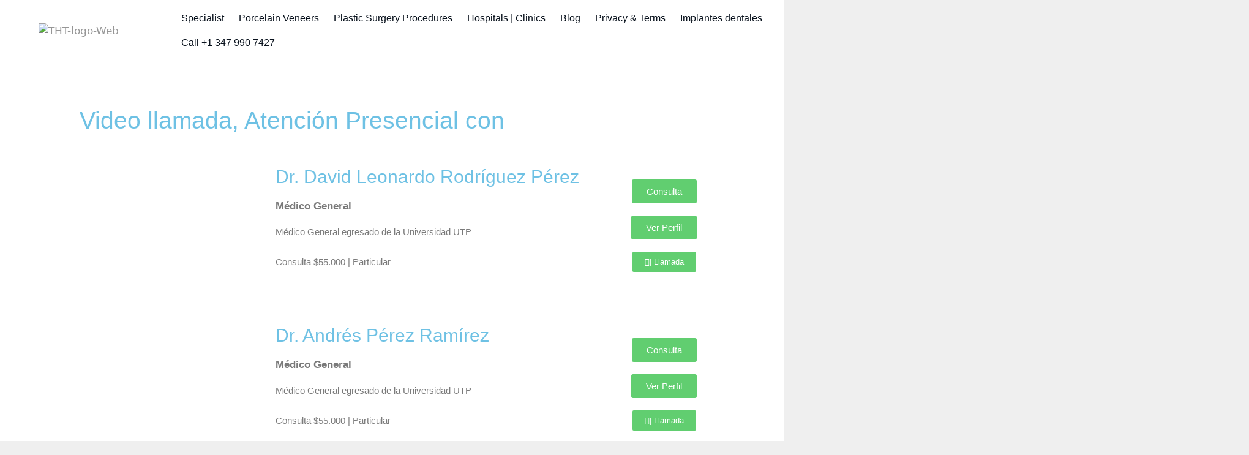

--- FILE ---
content_type: text/html; charset=UTF-8
request_url: https://thehealthytreatments.com/medico-general/
body_size: 34196
content:
<!DOCTYPE html>
<html lang="en-US" prefix="og: https://ogp.me/ns#">
<head>
	<meta charset="UTF-8">
		<style>img:is([sizes="auto" i], [sizes^="auto," i]) { contain-intrinsic-size: 3000px 1500px }</style>
	<meta name="viewport" content="width=device-width, initial-scale=1">
<!-- Search Engine Optimization by Rank Math - https://rankmath.com/ -->
<title>Free Online Consultation - The health treatment</title>
<meta name="description" content="Looking for dental treatments? Book a virtual consultation with a Dentist. Get a customize price quote with a dentist."/>
<meta name="robots" content="follow, index, max-snippet:-1, max-video-preview:-1, max-image-preview:large"/>
<link rel="canonical" href="https://thehealthytreatments.com/medico-general/" />
<meta property="og:locale" content="en_US" />
<meta property="og:type" content="article" />
<meta property="og:title" content="Free Online Consultation - The health treatment" />
<meta property="og:description" content="Looking for dental treatments? Book a virtual consultation with a Dentist. Get a customize price quote with a dentist." />
<meta property="og:url" content="https://thehealthytreatments.com/medico-general/" />
<meta property="article:publisher" content="https://www.facebook.com/thehealthytreatments/" />
<meta property="og:updated_time" content="2024-11-14T07:26:34+00:00" />
<meta property="og:image" content="https://thehealthytreatments.com/wp-content/uploads/2020/12/doctor-David-rodriguez.jpg" />
<meta property="og:image:secure_url" content="https://thehealthytreatments.com/wp-content/uploads/2020/12/doctor-David-rodriguez.jpg" />
<meta property="og:image:width" content="1024" />
<meta property="og:image:height" content="768" />
<meta property="og:image:alt" content="médico en línea consulta telefónica atención domiciliaria" />
<meta property="og:image:type" content="image/jpeg" />
<meta property="article:published_time" content="2021-01-17T02:51:09+00:00" />
<meta property="article:modified_time" content="2024-11-14T07:26:34+00:00" />
<meta name="twitter:card" content="summary_large_image" />
<meta name="twitter:title" content="Free Online Consultation - The health treatment" />
<meta name="twitter:description" content="Looking for dental treatments? Book a virtual consultation with a Dentist. Get a customize price quote with a dentist." />
<meta name="twitter:image" content="https://thehealthytreatments.com/wp-content/uploads/2020/12/doctor-David-rodriguez.jpg" />
<meta name="twitter:label1" content="Time to read" />
<meta name="twitter:data1" content="Less than a minute" />
<script type="application/ld+json" class="rank-math-schema">{"@context":"https://schema.org","@graph":[{"@type":"Organization","@id":"https://thehealthytreatments.com/#organization","name":"thehealthytreatments","url":"https://thehealthytreatments.com","sameAs":["https://www.facebook.com/thehealthytreatments/","https://www.instagram.com/thehealthytreatments/","https://www.pinterest.jp/thehealthytreatments/","https://www.linkedin.com/in/thehealthytreatments-997252200/","https://www.youtube.com/channel/UCzpXeeOrrPu2ugiLFW25jnw"],"logo":{"@type":"ImageObject","@id":"https://thehealthytreatments.com/#logo","url":"https://thehealthytreatments.com/wp-content/uploads/2022/02/THT-WEBSITE.jpg","contentUrl":"https://thehealthytreatments.com/wp-content/uploads/2022/02/THT-WEBSITE.jpg","inLanguage":"en-US","width":"1200","height":"700"}},{"@type":"WebSite","@id":"https://thehealthytreatments.com/#website","url":"https://thehealthytreatments.com","publisher":{"@id":"https://thehealthytreatments.com/#organization"},"inLanguage":"en-US"},{"@type":"ImageObject","@id":"https://thehealthytreatments.com/wp-content/uploads/2020/12/doctor-David-rodriguez.jpg","url":"https://thehealthytreatments.com/wp-content/uploads/2020/12/doctor-David-rodriguez.jpg","width":"200","height":"200","inLanguage":"en-US"},{"@type":"WebPage","@id":"https://thehealthytreatments.com/medico-general/#webpage","url":"https://thehealthytreatments.com/medico-general/","name":"Free Online Consultation - The health treatment","datePublished":"2021-01-17T02:51:09+00:00","dateModified":"2024-11-14T07:26:34+00:00","isPartOf":{"@id":"https://thehealthytreatments.com/#website"},"primaryImageOfPage":{"@id":"https://thehealthytreatments.com/wp-content/uploads/2020/12/doctor-David-rodriguez.jpg"},"inLanguage":"en-US"},{"@type":"Person","@id":"https://thehealthytreatments.com/author/nishant-obsession/","name":"Nishant Taneja","url":"https://thehealthytreatments.com/author/nishant-obsession/","image":{"@type":"ImageObject","@id":"https://secure.gravatar.com/avatar/8c206f1a732d76f3010cb0402d31380811dc3cd5a0207c0008fe92e8cf2cd96b?s=96&amp;d=mm&amp;r=g","url":"https://secure.gravatar.com/avatar/8c206f1a732d76f3010cb0402d31380811dc3cd5a0207c0008fe92e8cf2cd96b?s=96&amp;d=mm&amp;r=g","caption":"Nishant Taneja","inLanguage":"en-US"},"worksFor":{"@id":"https://thehealthytreatments.com/#organization"}},{"@type":"Article","headline":"Free Online Consultation - The health treatment","keywords":"m\u00e9dico en l\u00ednea consulta telef\u00f3nica atenci\u00f3n domiciliaria","datePublished":"2021-01-17T02:51:09+00:00","dateModified":"2024-11-14T07:26:34+00:00","author":{"@id":"https://thehealthytreatments.com/author/nishant-obsession/","name":"Nishant Taneja"},"publisher":{"@id":"https://thehealthytreatments.com/#organization"},"description":"Looking for dental treatments? Book a virtual consultation with a Dentist. Get a customize price quote with a dentist.","name":"Free Online Consultation - The health treatment","@id":"https://thehealthytreatments.com/medico-general/#richSnippet","isPartOf":{"@id":"https://thehealthytreatments.com/medico-general/#webpage"},"image":{"@id":"https://thehealthytreatments.com/wp-content/uploads/2020/12/doctor-David-rodriguez.jpg"},"inLanguage":"en-US","mainEntityOfPage":{"@id":"https://thehealthytreatments.com/medico-general/#webpage"}}]}</script>
<!-- /Rank Math WordPress SEO plugin -->

<script type='application/javascript'  id='pys-version-script'>console.log('PixelYourSite Free version 11.1.5.1');</script>
<link rel='dns-prefetch' href='//www.googletagmanager.com' />
<link rel="alternate" type="application/rss+xml" title="Elija un cirujano, consulte a un médico en línea,programe una cita con el médico, una cita con el médico de última hora &raquo; Feed" href="https://thehealthytreatments.com/feed/" />
<script>
window._wpemojiSettings = {"baseUrl":"https:\/\/s.w.org\/images\/core\/emoji\/16.0.1\/72x72\/","ext":".png","svgUrl":"https:\/\/s.w.org\/images\/core\/emoji\/16.0.1\/svg\/","svgExt":".svg","source":{"concatemoji":"https:\/\/thehealthytreatments.com\/wp-includes\/js\/wp-emoji-release.min.js?ver=6.8.3"}};
/*! This file is auto-generated */
!function(s,n){var o,i,e;function c(e){try{var t={supportTests:e,timestamp:(new Date).valueOf()};sessionStorage.setItem(o,JSON.stringify(t))}catch(e){}}function p(e,t,n){e.clearRect(0,0,e.canvas.width,e.canvas.height),e.fillText(t,0,0);var t=new Uint32Array(e.getImageData(0,0,e.canvas.width,e.canvas.height).data),a=(e.clearRect(0,0,e.canvas.width,e.canvas.height),e.fillText(n,0,0),new Uint32Array(e.getImageData(0,0,e.canvas.width,e.canvas.height).data));return t.every(function(e,t){return e===a[t]})}function u(e,t){e.clearRect(0,0,e.canvas.width,e.canvas.height),e.fillText(t,0,0);for(var n=e.getImageData(16,16,1,1),a=0;a<n.data.length;a++)if(0!==n.data[a])return!1;return!0}function f(e,t,n,a){switch(t){case"flag":return n(e,"\ud83c\udff3\ufe0f\u200d\u26a7\ufe0f","\ud83c\udff3\ufe0f\u200b\u26a7\ufe0f")?!1:!n(e,"\ud83c\udde8\ud83c\uddf6","\ud83c\udde8\u200b\ud83c\uddf6")&&!n(e,"\ud83c\udff4\udb40\udc67\udb40\udc62\udb40\udc65\udb40\udc6e\udb40\udc67\udb40\udc7f","\ud83c\udff4\u200b\udb40\udc67\u200b\udb40\udc62\u200b\udb40\udc65\u200b\udb40\udc6e\u200b\udb40\udc67\u200b\udb40\udc7f");case"emoji":return!a(e,"\ud83e\udedf")}return!1}function g(e,t,n,a){var r="undefined"!=typeof WorkerGlobalScope&&self instanceof WorkerGlobalScope?new OffscreenCanvas(300,150):s.createElement("canvas"),o=r.getContext("2d",{willReadFrequently:!0}),i=(o.textBaseline="top",o.font="600 32px Arial",{});return e.forEach(function(e){i[e]=t(o,e,n,a)}),i}function t(e){var t=s.createElement("script");t.src=e,t.defer=!0,s.head.appendChild(t)}"undefined"!=typeof Promise&&(o="wpEmojiSettingsSupports",i=["flag","emoji"],n.supports={everything:!0,everythingExceptFlag:!0},e=new Promise(function(e){s.addEventListener("DOMContentLoaded",e,{once:!0})}),new Promise(function(t){var n=function(){try{var e=JSON.parse(sessionStorage.getItem(o));if("object"==typeof e&&"number"==typeof e.timestamp&&(new Date).valueOf()<e.timestamp+604800&&"object"==typeof e.supportTests)return e.supportTests}catch(e){}return null}();if(!n){if("undefined"!=typeof Worker&&"undefined"!=typeof OffscreenCanvas&&"undefined"!=typeof URL&&URL.createObjectURL&&"undefined"!=typeof Blob)try{var e="postMessage("+g.toString()+"("+[JSON.stringify(i),f.toString(),p.toString(),u.toString()].join(",")+"));",a=new Blob([e],{type:"text/javascript"}),r=new Worker(URL.createObjectURL(a),{name:"wpTestEmojiSupports"});return void(r.onmessage=function(e){c(n=e.data),r.terminate(),t(n)})}catch(e){}c(n=g(i,f,p,u))}t(n)}).then(function(e){for(var t in e)n.supports[t]=e[t],n.supports.everything=n.supports.everything&&n.supports[t],"flag"!==t&&(n.supports.everythingExceptFlag=n.supports.everythingExceptFlag&&n.supports[t]);n.supports.everythingExceptFlag=n.supports.everythingExceptFlag&&!n.supports.flag,n.DOMReady=!1,n.readyCallback=function(){n.DOMReady=!0}}).then(function(){return e}).then(function(){var e;n.supports.everything||(n.readyCallback(),(e=n.source||{}).concatemoji?t(e.concatemoji):e.wpemoji&&e.twemoji&&(t(e.twemoji),t(e.wpemoji)))}))}((window,document),window._wpemojiSettings);
</script>

<link rel='stylesheet' id='hfe-widgets-style-css' href='https://thehealthytreatments.com/wp-content/plugins/header-footer-elementor/inc/widgets-css/frontend.css?ver=2.5.2' media='all' />
<style id='wp-emoji-styles-inline-css'>

	img.wp-smiley, img.emoji {
		display: inline !important;
		border: none !important;
		box-shadow: none !important;
		height: 1em !important;
		width: 1em !important;
		margin: 0 0.07em !important;
		vertical-align: -0.1em !important;
		background: none !important;
		padding: 0 !important;
	}
</style>
<style id='classic-theme-styles-inline-css'>
/*! This file is auto-generated */
.wp-block-button__link{color:#fff;background-color:#32373c;border-radius:9999px;box-shadow:none;text-decoration:none;padding:calc(.667em + 2px) calc(1.333em + 2px);font-size:1.125em}.wp-block-file__button{background:#32373c;color:#fff;text-decoration:none}
</style>
<style id='create-block-ea-blocks-style-inline-css'>
.wp-block-create-block-ea-blocks{background-color:#21759b;color:#fff;padding:2px}

</style>
<style id='ea-blocks-ea-fullcalendar-style-inline-css'>
.wp-block-create-block-ea-blocks{background-color:#21759b;color:#fff;padding:2px}

</style>
<style id='joinchat-button-style-inline-css'>
.wp-block-joinchat-button{border:none!important;text-align:center}.wp-block-joinchat-button figure{display:table;margin:0 auto;padding:0}.wp-block-joinchat-button figcaption{font:normal normal 400 .6em/2em var(--wp--preset--font-family--system-font,sans-serif);margin:0;padding:0}.wp-block-joinchat-button .joinchat-button__qr{background-color:#fff;border:6px solid #25d366;border-radius:30px;box-sizing:content-box;display:block;height:200px;margin:auto;overflow:hidden;padding:10px;width:200px}.wp-block-joinchat-button .joinchat-button__qr canvas,.wp-block-joinchat-button .joinchat-button__qr img{display:block;margin:auto}.wp-block-joinchat-button .joinchat-button__link{align-items:center;background-color:#25d366;border:6px solid #25d366;border-radius:30px;display:inline-flex;flex-flow:row nowrap;justify-content:center;line-height:1.25em;margin:0 auto;text-decoration:none}.wp-block-joinchat-button .joinchat-button__link:before{background:transparent var(--joinchat-ico) no-repeat center;background-size:100%;content:"";display:block;height:1.5em;margin:-.75em .75em -.75em 0;width:1.5em}.wp-block-joinchat-button figure+.joinchat-button__link{margin-top:10px}@media (orientation:landscape)and (min-height:481px),(orientation:portrait)and (min-width:481px){.wp-block-joinchat-button.joinchat-button--qr-only figure+.joinchat-button__link{display:none}}@media (max-width:480px),(orientation:landscape)and (max-height:480px){.wp-block-joinchat-button figure{display:none}}

</style>
<style id='global-styles-inline-css'>
:root{--wp--preset--aspect-ratio--square: 1;--wp--preset--aspect-ratio--4-3: 4/3;--wp--preset--aspect-ratio--3-4: 3/4;--wp--preset--aspect-ratio--3-2: 3/2;--wp--preset--aspect-ratio--2-3: 2/3;--wp--preset--aspect-ratio--16-9: 16/9;--wp--preset--aspect-ratio--9-16: 9/16;--wp--preset--color--black: #000000;--wp--preset--color--cyan-bluish-gray: #abb8c3;--wp--preset--color--white: #ffffff;--wp--preset--color--pale-pink: #f78da7;--wp--preset--color--vivid-red: #cf2e2e;--wp--preset--color--luminous-vivid-orange: #ff6900;--wp--preset--color--luminous-vivid-amber: #fcb900;--wp--preset--color--light-green-cyan: #7bdcb5;--wp--preset--color--vivid-green-cyan: #00d084;--wp--preset--color--pale-cyan-blue: #8ed1fc;--wp--preset--color--vivid-cyan-blue: #0693e3;--wp--preset--color--vivid-purple: #9b51e0;--wp--preset--color--contrast: var(--contrast);--wp--preset--color--contrast-2: var(--contrast-2);--wp--preset--color--contrast-3: var(--contrast-3);--wp--preset--color--base: var(--base);--wp--preset--color--base-2: var(--base-2);--wp--preset--color--base-3: var(--base-3);--wp--preset--color--accent: var(--accent);--wp--preset--gradient--vivid-cyan-blue-to-vivid-purple: linear-gradient(135deg,rgba(6,147,227,1) 0%,rgb(155,81,224) 100%);--wp--preset--gradient--light-green-cyan-to-vivid-green-cyan: linear-gradient(135deg,rgb(122,220,180) 0%,rgb(0,208,130) 100%);--wp--preset--gradient--luminous-vivid-amber-to-luminous-vivid-orange: linear-gradient(135deg,rgba(252,185,0,1) 0%,rgba(255,105,0,1) 100%);--wp--preset--gradient--luminous-vivid-orange-to-vivid-red: linear-gradient(135deg,rgba(255,105,0,1) 0%,rgb(207,46,46) 100%);--wp--preset--gradient--very-light-gray-to-cyan-bluish-gray: linear-gradient(135deg,rgb(238,238,238) 0%,rgb(169,184,195) 100%);--wp--preset--gradient--cool-to-warm-spectrum: linear-gradient(135deg,rgb(74,234,220) 0%,rgb(151,120,209) 20%,rgb(207,42,186) 40%,rgb(238,44,130) 60%,rgb(251,105,98) 80%,rgb(254,248,76) 100%);--wp--preset--gradient--blush-light-purple: linear-gradient(135deg,rgb(255,206,236) 0%,rgb(152,150,240) 100%);--wp--preset--gradient--blush-bordeaux: linear-gradient(135deg,rgb(254,205,165) 0%,rgb(254,45,45) 50%,rgb(107,0,62) 100%);--wp--preset--gradient--luminous-dusk: linear-gradient(135deg,rgb(255,203,112) 0%,rgb(199,81,192) 50%,rgb(65,88,208) 100%);--wp--preset--gradient--pale-ocean: linear-gradient(135deg,rgb(255,245,203) 0%,rgb(182,227,212) 50%,rgb(51,167,181) 100%);--wp--preset--gradient--electric-grass: linear-gradient(135deg,rgb(202,248,128) 0%,rgb(113,206,126) 100%);--wp--preset--gradient--midnight: linear-gradient(135deg,rgb(2,3,129) 0%,rgb(40,116,252) 100%);--wp--preset--font-size--small: 13px;--wp--preset--font-size--medium: 20px;--wp--preset--font-size--large: 36px;--wp--preset--font-size--x-large: 42px;--wp--preset--spacing--20: 0.44rem;--wp--preset--spacing--30: 0.67rem;--wp--preset--spacing--40: 1rem;--wp--preset--spacing--50: 1.5rem;--wp--preset--spacing--60: 2.25rem;--wp--preset--spacing--70: 3.38rem;--wp--preset--spacing--80: 5.06rem;--wp--preset--shadow--natural: 6px 6px 9px rgba(0, 0, 0, 0.2);--wp--preset--shadow--deep: 12px 12px 50px rgba(0, 0, 0, 0.4);--wp--preset--shadow--sharp: 6px 6px 0px rgba(0, 0, 0, 0.2);--wp--preset--shadow--outlined: 6px 6px 0px -3px rgba(255, 255, 255, 1), 6px 6px rgba(0, 0, 0, 1);--wp--preset--shadow--crisp: 6px 6px 0px rgba(0, 0, 0, 1);}:where(.is-layout-flex){gap: 0.5em;}:where(.is-layout-grid){gap: 0.5em;}body .is-layout-flex{display: flex;}.is-layout-flex{flex-wrap: wrap;align-items: center;}.is-layout-flex > :is(*, div){margin: 0;}body .is-layout-grid{display: grid;}.is-layout-grid > :is(*, div){margin: 0;}:where(.wp-block-columns.is-layout-flex){gap: 2em;}:where(.wp-block-columns.is-layout-grid){gap: 2em;}:where(.wp-block-post-template.is-layout-flex){gap: 1.25em;}:where(.wp-block-post-template.is-layout-grid){gap: 1.25em;}.has-black-color{color: var(--wp--preset--color--black) !important;}.has-cyan-bluish-gray-color{color: var(--wp--preset--color--cyan-bluish-gray) !important;}.has-white-color{color: var(--wp--preset--color--white) !important;}.has-pale-pink-color{color: var(--wp--preset--color--pale-pink) !important;}.has-vivid-red-color{color: var(--wp--preset--color--vivid-red) !important;}.has-luminous-vivid-orange-color{color: var(--wp--preset--color--luminous-vivid-orange) !important;}.has-luminous-vivid-amber-color{color: var(--wp--preset--color--luminous-vivid-amber) !important;}.has-light-green-cyan-color{color: var(--wp--preset--color--light-green-cyan) !important;}.has-vivid-green-cyan-color{color: var(--wp--preset--color--vivid-green-cyan) !important;}.has-pale-cyan-blue-color{color: var(--wp--preset--color--pale-cyan-blue) !important;}.has-vivid-cyan-blue-color{color: var(--wp--preset--color--vivid-cyan-blue) !important;}.has-vivid-purple-color{color: var(--wp--preset--color--vivid-purple) !important;}.has-black-background-color{background-color: var(--wp--preset--color--black) !important;}.has-cyan-bluish-gray-background-color{background-color: var(--wp--preset--color--cyan-bluish-gray) !important;}.has-white-background-color{background-color: var(--wp--preset--color--white) !important;}.has-pale-pink-background-color{background-color: var(--wp--preset--color--pale-pink) !important;}.has-vivid-red-background-color{background-color: var(--wp--preset--color--vivid-red) !important;}.has-luminous-vivid-orange-background-color{background-color: var(--wp--preset--color--luminous-vivid-orange) !important;}.has-luminous-vivid-amber-background-color{background-color: var(--wp--preset--color--luminous-vivid-amber) !important;}.has-light-green-cyan-background-color{background-color: var(--wp--preset--color--light-green-cyan) !important;}.has-vivid-green-cyan-background-color{background-color: var(--wp--preset--color--vivid-green-cyan) !important;}.has-pale-cyan-blue-background-color{background-color: var(--wp--preset--color--pale-cyan-blue) !important;}.has-vivid-cyan-blue-background-color{background-color: var(--wp--preset--color--vivid-cyan-blue) !important;}.has-vivid-purple-background-color{background-color: var(--wp--preset--color--vivid-purple) !important;}.has-black-border-color{border-color: var(--wp--preset--color--black) !important;}.has-cyan-bluish-gray-border-color{border-color: var(--wp--preset--color--cyan-bluish-gray) !important;}.has-white-border-color{border-color: var(--wp--preset--color--white) !important;}.has-pale-pink-border-color{border-color: var(--wp--preset--color--pale-pink) !important;}.has-vivid-red-border-color{border-color: var(--wp--preset--color--vivid-red) !important;}.has-luminous-vivid-orange-border-color{border-color: var(--wp--preset--color--luminous-vivid-orange) !important;}.has-luminous-vivid-amber-border-color{border-color: var(--wp--preset--color--luminous-vivid-amber) !important;}.has-light-green-cyan-border-color{border-color: var(--wp--preset--color--light-green-cyan) !important;}.has-vivid-green-cyan-border-color{border-color: var(--wp--preset--color--vivid-green-cyan) !important;}.has-pale-cyan-blue-border-color{border-color: var(--wp--preset--color--pale-cyan-blue) !important;}.has-vivid-cyan-blue-border-color{border-color: var(--wp--preset--color--vivid-cyan-blue) !important;}.has-vivid-purple-border-color{border-color: var(--wp--preset--color--vivid-purple) !important;}.has-vivid-cyan-blue-to-vivid-purple-gradient-background{background: var(--wp--preset--gradient--vivid-cyan-blue-to-vivid-purple) !important;}.has-light-green-cyan-to-vivid-green-cyan-gradient-background{background: var(--wp--preset--gradient--light-green-cyan-to-vivid-green-cyan) !important;}.has-luminous-vivid-amber-to-luminous-vivid-orange-gradient-background{background: var(--wp--preset--gradient--luminous-vivid-amber-to-luminous-vivid-orange) !important;}.has-luminous-vivid-orange-to-vivid-red-gradient-background{background: var(--wp--preset--gradient--luminous-vivid-orange-to-vivid-red) !important;}.has-very-light-gray-to-cyan-bluish-gray-gradient-background{background: var(--wp--preset--gradient--very-light-gray-to-cyan-bluish-gray) !important;}.has-cool-to-warm-spectrum-gradient-background{background: var(--wp--preset--gradient--cool-to-warm-spectrum) !important;}.has-blush-light-purple-gradient-background{background: var(--wp--preset--gradient--blush-light-purple) !important;}.has-blush-bordeaux-gradient-background{background: var(--wp--preset--gradient--blush-bordeaux) !important;}.has-luminous-dusk-gradient-background{background: var(--wp--preset--gradient--luminous-dusk) !important;}.has-pale-ocean-gradient-background{background: var(--wp--preset--gradient--pale-ocean) !important;}.has-electric-grass-gradient-background{background: var(--wp--preset--gradient--electric-grass) !important;}.has-midnight-gradient-background{background: var(--wp--preset--gradient--midnight) !important;}.has-small-font-size{font-size: var(--wp--preset--font-size--small) !important;}.has-medium-font-size{font-size: var(--wp--preset--font-size--medium) !important;}.has-large-font-size{font-size: var(--wp--preset--font-size--large) !important;}.has-x-large-font-size{font-size: var(--wp--preset--font-size--x-large) !important;}
:where(.wp-block-post-template.is-layout-flex){gap: 1.25em;}:where(.wp-block-post-template.is-layout-grid){gap: 1.25em;}
:where(.wp-block-columns.is-layout-flex){gap: 2em;}:where(.wp-block-columns.is-layout-grid){gap: 2em;}
:root :where(.wp-block-pullquote){font-size: 1.5em;line-height: 1.6;}
</style>
<link rel='stylesheet' id='animate-css-css' href='https://thehealthytreatments.com/wp-content/plugins/salert//assets/backend/css/animate.css?ver=1.2.7' media='all' />
<link rel='stylesheet' id='salert-main-css-css' href='https://thehealthytreatments.com/wp-content/plugins/salert//assets/frontend/css/style.css?ver=6.8.3' media='all' />
<style id='salert-main-css-inline-css'>
#salertWrapper .popup_template{
                        background-color:#ffffff;
                        
              border:2px solid ;
              border-width:0px;
              border-radius:4px;
          
                   }
                   #salertWrapper .popup_position{
                        width:350px;
                   }

                  
                  #salertWrapper .popup_position .salert-content-wrap{
                    color:#000000;
                    font-size:14px;
                    text-transform:none;
                  }
                  #salertWrapper .popup_position img{
                    float: ;
                  }
                  #salertWrapper .popup-item{
    				padding:10px;
  			      }
			      @media (max-width: 767px){ 
                     #salertWrapper { display: block !important;} 
                  }
                   
    #salertWrapper .popup_template {
        -webkit-box-shadow: 3px 5px 10px 1px rgba(0, 0, 0, 0.38);
        box-shadow: 3px 5px 10px 1px rgba(0, 0, 0, 0.38);
    }
  
</style>
<link rel='stylesheet' id='rss-retriever-css' href='https://thehealthytreatments.com/wp-content/plugins/wp-rss-retriever/inc/css/rss-retriever.css?ver=1.6.10' media='all' />
<link rel='stylesheet' id='ivory-search-styles-css' href='https://thehealthytreatments.com/wp-content/plugins/add-search-to-menu/public/css/ivory-search.min.css?ver=5.5.13' media='all' />
<link rel='stylesheet' id='hfe-style-css' href='https://thehealthytreatments.com/wp-content/plugins/header-footer-elementor/assets/css/header-footer-elementor.css?ver=2.5.2' media='all' />
<link rel='stylesheet' id='elementor-icons-css' href='https://thehealthytreatments.com/wp-content/plugins/elementor/assets/lib/eicons/css/elementor-icons.min.css?ver=5.44.0' media='all' />
<link rel='stylesheet' id='elementor-frontend-css' href='https://thehealthytreatments.com/wp-content/plugins/elementor/assets/css/frontend.min.css?ver=3.33.4' media='all' />
<link rel='stylesheet' id='elementor-post-6687-css' href='https://thehealthytreatments.com/wp-content/uploads/elementor/css/post-6687.css?ver=1767123854' media='all' />
<link rel='stylesheet' id='widget-heading-css' href='https://thehealthytreatments.com/wp-content/plugins/elementor/assets/css/widget-heading.min.css?ver=3.33.4' media='all' />
<link rel='stylesheet' id='widget-spacer-css' href='https://thehealthytreatments.com/wp-content/plugins/elementor/assets/css/widget-spacer.min.css?ver=3.33.4' media='all' />
<link rel='stylesheet' id='widget-image-css' href='https://thehealthytreatments.com/wp-content/plugins/elementor/assets/css/widget-image.min.css?ver=3.33.4' media='all' />
<link rel='stylesheet' id='widget-divider-css' href='https://thehealthytreatments.com/wp-content/plugins/elementor/assets/css/widget-divider.min.css?ver=3.33.4' media='all' />
<link rel='stylesheet' id='widget-icon-list-css' href='https://thehealthytreatments.com/wp-content/plugins/elementor/assets/css/widget-icon-list.min.css?ver=3.33.4' media='all' />
<link rel='stylesheet' id='elementor-post-2960-css' href='https://thehealthytreatments.com/wp-content/uploads/elementor/css/post-2960.css?ver=1767147258' media='all' />
<link rel='stylesheet' id='elementor-post-15046-css' href='https://thehealthytreatments.com/wp-content/uploads/elementor/css/post-15046.css?ver=1767123257' media='all' />
<link rel='stylesheet' id='elementor-post-15147-css' href='https://thehealthytreatments.com/wp-content/uploads/elementor/css/post-15147.css?ver=1767123257' media='all' />
<link rel='stylesheet' id='generate-style-css' href='https://thehealthytreatments.com/wp-content/themes/generatepress/assets/css/all.min.css?ver=3.5.1' media='all' />
<style id='generate-style-inline-css'>
body{background-color:#efefef;color:#969696;}a{color:#969696;}a:visited{color:#919191;}a:hover, a:focus, a:active{color:#8c8c8c;}body .grid-container{max-width:2000px;}.wp-block-group__inner-container{max-width:2000px;margin-left:auto;margin-right:auto;}.site-header .header-image{width:260px;}.generate-back-to-top{font-size:20px;border-radius:3px;position:fixed;bottom:30px;right:30px;line-height:40px;width:40px;text-align:center;z-index:10;transition:opacity 300ms ease-in-out;opacity:0.1;transform:translateY(1000px);}.generate-back-to-top__show{opacity:1;transform:translateY(0);}:root{--contrast:#222222;--contrast-2:#575760;--contrast-3:#b2b2be;--base:#f0f0f0;--base-2:#f7f8f9;--base-3:#ffffff;--accent:#1e73be;}:root .has-contrast-color{color:var(--contrast);}:root .has-contrast-background-color{background-color:var(--contrast);}:root .has-contrast-2-color{color:var(--contrast-2);}:root .has-contrast-2-background-color{background-color:var(--contrast-2);}:root .has-contrast-3-color{color:var(--contrast-3);}:root .has-contrast-3-background-color{background-color:var(--contrast-3);}:root .has-base-color{color:var(--base);}:root .has-base-background-color{background-color:var(--base);}:root .has-base-2-color{color:var(--base-2);}:root .has-base-2-background-color{background-color:var(--base-2);}:root .has-base-3-color{color:var(--base-3);}:root .has-base-3-background-color{background-color:var(--base-3);}:root .has-accent-color{color:var(--accent);}:root .has-accent-background-color{background-color:var(--accent);}body{line-height:1.5;}.entry-content > [class*="wp-block-"]:not(:last-child):not(.wp-block-heading){margin-bottom:1.5em;}.main-title{font-size:45px;}.main-navigation .main-nav ul ul li a{font-size:14px;}.sidebar .widget, .footer-widgets .widget{font-size:17px;}h1{font-family:Helvetica;font-size:35px;}h2{font-family:Helvetica;font-weight:300;font-size:30px;}h3{font-family:Helvetica;font-size:20px;}h4{font-size:inherit;}h5{font-size:inherit;}@media (max-width:768px){.main-title{font-size:30px;}h1{font-size:30px;}h2{font-size:25px;}}.top-bar{background-color:#636363;color:#ffffff;}.top-bar a{color:#ffffff;}.top-bar a:hover{color:#303030;}.site-header{background-color:#ffffff;color:#3a3a3a;}.site-header a{color:#3a3a3a;}.main-title a,.main-title a:hover{color:#222222;}.site-description{color:#757575;}.mobile-menu-control-wrapper .menu-toggle,.mobile-menu-control-wrapper .menu-toggle:hover,.mobile-menu-control-wrapper .menu-toggle:focus,.has-inline-mobile-toggle #site-navigation.toggled{background-color:rgba(0, 0, 0, 0.02);}.main-navigation,.main-navigation ul ul{background-color:#ffffff;}.main-navigation .main-nav ul li a, .main-navigation .menu-toggle, .main-navigation .menu-bar-items{color:#000000;}.main-navigation .main-nav ul li:not([class*="current-menu-"]):hover > a, .main-navigation .main-nav ul li:not([class*="current-menu-"]):focus > a, .main-navigation .main-nav ul li.sfHover:not([class*="current-menu-"]) > a, .main-navigation .menu-bar-item:hover > a, .main-navigation .menu-bar-item.sfHover > a{color:#8f919e;background-color:#ffffff;}button.menu-toggle:hover,button.menu-toggle:focus,.main-navigation .mobile-bar-items a,.main-navigation .mobile-bar-items a:hover,.main-navigation .mobile-bar-items a:focus{color:#000000;}.main-navigation .main-nav ul li[class*="current-menu-"] > a{color:#8f919e;background-color:#ffffff;}.navigation-search input[type="search"],.navigation-search input[type="search"]:active, .navigation-search input[type="search"]:focus, .main-navigation .main-nav ul li.search-item.active > a, .main-navigation .menu-bar-items .search-item.active > a{color:#8f919e;background-color:#ffffff;}.main-navigation ul ul{background-color:#f6f9fc;}.main-navigation .main-nav ul ul li a{color:#000000;}.main-navigation .main-nav ul ul li:not([class*="current-menu-"]):hover > a,.main-navigation .main-nav ul ul li:not([class*="current-menu-"]):focus > a, .main-navigation .main-nav ul ul li.sfHover:not([class*="current-menu-"]) > a{color:#8f919e;background-color:#f6f9fc;}.main-navigation .main-nav ul ul li[class*="current-menu-"] > a{color:#8f919e;background-color:#f6f9fc;}.separate-containers .inside-article, .separate-containers .comments-area, .separate-containers .page-header, .one-container .container, .separate-containers .paging-navigation, .inside-page-header{background-color:#ffffff;}.entry-meta{color:#595959;}.entry-meta a{color:#595959;}.entry-meta a:hover{color:#1e73be;}.sidebar .widget{background-color:#ffffff;}.sidebar .widget .widget-title{color:#000000;}.footer-widgets{background-color:#ffffff;}.footer-widgets .widget-title{color:#000000;}.site-info{color:#ffffff;background-color:#222222;}.site-info a{color:#ffffff;}.site-info a:hover{color:#606060;}.footer-bar .widget_nav_menu .current-menu-item a{color:#606060;}input[type="text"],input[type="email"],input[type="url"],input[type="password"],input[type="search"],input[type="tel"],input[type="number"],textarea,select{color:#666666;background-color:#fafafa;border-color:#cccccc;}input[type="text"]:focus,input[type="email"]:focus,input[type="url"]:focus,input[type="password"]:focus,input[type="search"]:focus,input[type="tel"]:focus,input[type="number"]:focus,textarea:focus,select:focus{color:#666666;background-color:#ffffff;border-color:#bfbfbf;}button,html input[type="button"],input[type="reset"],input[type="submit"],a.button,a.wp-block-button__link:not(.has-background){color:#ffffff;background-color:#666666;}button:hover,html input[type="button"]:hover,input[type="reset"]:hover,input[type="submit"]:hover,a.button:hover,button:focus,html input[type="button"]:focus,input[type="reset"]:focus,input[type="submit"]:focus,a.button:focus,a.wp-block-button__link:not(.has-background):active,a.wp-block-button__link:not(.has-background):focus,a.wp-block-button__link:not(.has-background):hover{color:#ffffff;background-color:#3f3f3f;}a.generate-back-to-top{background-color:rgba( 0,0,0,0.4 );color:#ffffff;}a.generate-back-to-top:hover,a.generate-back-to-top:focus{background-color:rgba( 0,0,0,0.6 );color:#ffffff;}:root{--gp-search-modal-bg-color:var(--base-3);--gp-search-modal-text-color:var(--contrast);--gp-search-modal-overlay-bg-color:rgba(0,0,0,0.2);}@media (max-width:768px){.main-navigation .menu-bar-item:hover > a, .main-navigation .menu-bar-item.sfHover > a{background:none;color:#000000;}}.inside-top-bar{padding:10px;}.inside-header{padding:40px;}.site-main .wp-block-group__inner-container{padding:40px;}.entry-content .alignwide, body:not(.no-sidebar) .entry-content .alignfull{margin-left:-40px;width:calc(100% + 80px);max-width:calc(100% + 80px);}.rtl .menu-item-has-children .dropdown-menu-toggle{padding-left:20px;}.rtl .main-navigation .main-nav ul li.menu-item-has-children > a{padding-right:20px;}.site-info{padding:20px;}@media (max-width:768px){.separate-containers .inside-article, .separate-containers .comments-area, .separate-containers .page-header, .separate-containers .paging-navigation, .one-container .site-content, .inside-page-header{padding:30px;}.site-main .wp-block-group__inner-container{padding:30px;}.site-info{padding-right:10px;padding-left:10px;}.entry-content .alignwide, body:not(.no-sidebar) .entry-content .alignfull{margin-left:-30px;width:calc(100% + 60px);max-width:calc(100% + 60px);}}.one-container .sidebar .widget{padding:0px;}@media (max-width:768px){.main-navigation .menu-toggle,.main-navigation .mobile-bar-items,.sidebar-nav-mobile:not(#sticky-placeholder){display:block;}.main-navigation ul,.gen-sidebar-nav{display:none;}[class*="nav-float-"] .site-header .inside-header > *{float:none;clear:both;}}
</style>
<link rel='stylesheet' id='generate-font-icons-css' href='https://thehealthytreatments.com/wp-content/themes/generatepress/assets/css/components/font-icons.min.css?ver=3.5.1' media='all' />
<link rel='stylesheet' id='font-awesome-css' href='https://thehealthytreatments.com/wp-content/plugins/elementor/assets/lib/font-awesome/css/font-awesome.min.css?ver=4.7.0' media='all' />
<link rel='stylesheet' id='generate-child-css' href='https://thehealthytreatments.com/wp-content/themes/generatepress_child/style.css?ver=1756678751' media='all' />
<link rel='stylesheet' id='exad-slick-css' href='https://thehealthytreatments.com/wp-content/plugins/exclusive-addons-for-elementor/assets/vendor/css/slick.min.css?ver=6.8.3' media='all' />
<link rel='stylesheet' id='exad-slick-theme-css' href='https://thehealthytreatments.com/wp-content/plugins/exclusive-addons-for-elementor/assets/vendor/css/slick-theme.min.css?ver=6.8.3' media='all' />
<link rel='stylesheet' id='exad-image-hover-css' href='https://thehealthytreatments.com/wp-content/plugins/exclusive-addons-for-elementor/assets/vendor/css/imagehover.css?ver=6.8.3' media='all' />
<link rel='stylesheet' id='exad-swiperv5-css' href='https://thehealthytreatments.com/wp-content/plugins/exclusive-addons-for-elementor/assets/vendor/css/swiper.min.css?ver=2.7.9.5' media='all' />
<link rel='stylesheet' id='exad-main-style-css' href='https://thehealthytreatments.com/wp-content/plugins/exclusive-addons-for-elementor/assets/css/exad-styles.min.css?ver=6.8.3' media='all' />
<link rel='stylesheet' id='heateor_sss_frontend_css-css' href='https://thehealthytreatments.com/wp-content/plugins/sassy-social-share/public/css/sassy-social-share-public.css?ver=3.3.78' media='all' />
<style id='heateor_sss_frontend_css-inline-css'>
.heateor_sss_button_instagram span.heateor_sss_svg,a.heateor_sss_instagram span.heateor_sss_svg{background:radial-gradient(circle at 30% 107%,#fdf497 0,#fdf497 5%,#fd5949 45%,#d6249f 60%,#285aeb 90%)}.heateor_sss_horizontal_sharing .heateor_sss_svg,.heateor_sss_standard_follow_icons_container .heateor_sss_svg{color:#fff;border-width:0px;border-style:solid;border-color:transparent}.heateor_sss_horizontal_sharing .heateorSssTCBackground{color:#666}.heateor_sss_horizontal_sharing span.heateor_sss_svg:hover,.heateor_sss_standard_follow_icons_container span.heateor_sss_svg:hover{border-color:transparent;}.heateor_sss_vertical_sharing span.heateor_sss_svg,.heateor_sss_floating_follow_icons_container span.heateor_sss_svg{color:#fff;border-width:0px;border-style:solid;border-color:transparent;}.heateor_sss_vertical_sharing .heateorSssTCBackground{color:#666;}.heateor_sss_vertical_sharing span.heateor_sss_svg:hover,.heateor_sss_floating_follow_icons_container span.heateor_sss_svg:hover{border-color:transparent;}@media screen and (max-width:783px) {.heateor_sss_vertical_sharing{display:none!important}}
</style>
<link rel='stylesheet' id='hfe-elementor-icons-css' href='https://thehealthytreatments.com/wp-content/plugins/elementor/assets/lib/eicons/css/elementor-icons.min.css?ver=5.34.0' media='all' />
<link rel='stylesheet' id='hfe-icons-list-css' href='https://thehealthytreatments.com/wp-content/plugins/elementor/assets/css/widget-icon-list.min.css?ver=3.24.3' media='all' />
<link rel='stylesheet' id='hfe-social-icons-css' href='https://thehealthytreatments.com/wp-content/plugins/elementor/assets/css/widget-social-icons.min.css?ver=3.24.0' media='all' />
<link rel='stylesheet' id='hfe-social-share-icons-brands-css' href='https://thehealthytreatments.com/wp-content/plugins/elementor/assets/lib/font-awesome/css/brands.css?ver=5.15.3' media='all' />
<link rel='stylesheet' id='hfe-social-share-icons-fontawesome-css' href='https://thehealthytreatments.com/wp-content/plugins/elementor/assets/lib/font-awesome/css/fontawesome.css?ver=5.15.3' media='all' />
<link rel='stylesheet' id='hfe-nav-menu-icons-css' href='https://thehealthytreatments.com/wp-content/plugins/elementor/assets/lib/font-awesome/css/solid.css?ver=5.15.3' media='all' />
<link rel='stylesheet' id='eael-general-css' href='https://thehealthytreatments.com/wp-content/plugins/essential-addons-for-elementor-lite/assets/front-end/css/view/general.min.css?ver=6.5.4' media='all' />
<link rel='stylesheet' id='bdt-uikit-css' href='https://thehealthytreatments.com/wp-content/plugins/bdthemes-prime-slider-lite/assets/css/bdt-uikit.css?ver=3.21.7' media='all' />
<link rel='stylesheet' id='prime-slider-site-css' href='https://thehealthytreatments.com/wp-content/plugins/bdthemes-prime-slider-lite/assets/css/prime-slider-site.css?ver=4.1.1' media='all' />
<link rel='stylesheet' id='elementor-gf-local-roboto-css' href='https://thehealthytreatments.com/wp-content/uploads/elementor/google-fonts/css/roboto.css?ver=1756751067' media='all' />
<link rel='stylesheet' id='elementor-gf-local-robotoslab-css' href='https://thehealthytreatments.com/wp-content/uploads/elementor/google-fonts/css/robotoslab.css?ver=1756751069' media='all' />
<link rel='stylesheet' id='elementor-gf-local-poppins-css' href='https://thehealthytreatments.com/wp-content/uploads/elementor/google-fonts/css/poppins.css?ver=1756751071' media='all' />
<link rel='stylesheet' id='elementor-icons-shared-0-css' href='https://thehealthytreatments.com/wp-content/plugins/elementor/assets/lib/font-awesome/css/fontawesome.min.css?ver=5.15.3' media='all' />
<link rel='stylesheet' id='elementor-icons-fa-solid-css' href='https://thehealthytreatments.com/wp-content/plugins/elementor/assets/lib/font-awesome/css/solid.min.css?ver=5.15.3' media='all' />
<link rel='stylesheet' id='elementor-icons-fa-regular-css' href='https://thehealthytreatments.com/wp-content/plugins/elementor/assets/lib/font-awesome/css/regular.min.css?ver=5.15.3' media='all' />
<script id="jquery-core-js-extra">
var pysFacebookRest = {"restApiUrl":"https:\/\/thehealthytreatments.com\/wp-json\/pys-facebook\/v1\/event","debug":""};
</script>
<script src="https://thehealthytreatments.com/wp-includes/js/jquery/jquery.min.js?ver=3.7.1" id="jquery-core-js"></script>
<script src="https://thehealthytreatments.com/wp-includes/js/jquery/jquery-migrate.min.js?ver=3.4.1" id="jquery-migrate-js"></script>
<script id="jquery-js-after">
!function($){"use strict";$(document).ready(function(){$(this).scrollTop()>100&&$(".hfe-scroll-to-top-wrap").removeClass("hfe-scroll-to-top-hide"),$(window).scroll(function(){$(this).scrollTop()<100?$(".hfe-scroll-to-top-wrap").fadeOut(300):$(".hfe-scroll-to-top-wrap").fadeIn(300)}),$(".hfe-scroll-to-top-wrap").on("click",function(){$("html, body").animate({scrollTop:0},300);return!1})})}(jQuery);
!function($){'use strict';$(document).ready(function(){var bar=$('.hfe-reading-progress-bar');if(!bar.length)return;$(window).on('scroll',function(){var s=$(window).scrollTop(),d=$(document).height()-$(window).height(),p=d? s/d*100:0;bar.css('width',p+'%')});});}(jQuery);
</script>
<script id="salert-main-js-js-extra">
var salert_settings = {"ajax_url":"https:\/\/thehealthytreatments.com\/wp-admin\/admin-ajax.php","salert_popup_position":"bottomLeft","salert_popup_start_time":"5","salert_popup_transition":"zoomInDown","salert_popup_range_from":"10","salert_popup_range_to":"20","salert_popup_stay":"8"};
</script>
<script src="https://thehealthytreatments.com/wp-content/plugins/salert//assets/frontend/js/main.js?ver=1.2.7" id="salert-main-js-js"></script>
<script src="https://thehealthytreatments.com/wp-content/plugins/pixelyoursite/dist/scripts/jquery.bind-first-0.2.3.min.js?ver=0.2.3" id="jquery-bind-first-js"></script>
<script src="https://thehealthytreatments.com/wp-content/plugins/pixelyoursite/dist/scripts/js.cookie-2.1.3.min.js?ver=2.1.3" id="js-cookie-pys-js"></script>
<script src="https://thehealthytreatments.com/wp-content/plugins/pixelyoursite/dist/scripts/tld.min.js?ver=2.3.1" id="js-tld-js"></script>
<script id="pys-js-extra">
var pysOptions = {"staticEvents":{"facebook":{"init_event":[{"delay":0,"type":"static","ajaxFire":false,"name":"PageView","pixelIds":["24124216143889763"],"eventID":"d8f538c4-bf9c-410b-938a-8cdff746760c","params":{"page_title":"M\u00e9dico General","post_type":"page","post_id":2960,"plugin":"PixelYourSite","user_role":"guest","event_url":"thehealthytreatments.com\/medico-general\/"},"e_id":"init_event","ids":[],"hasTimeWindow":false,"timeWindow":0,"woo_order":"","edd_order":""}]}},"dynamicEvents":[],"triggerEvents":[],"triggerEventTypes":[],"facebook":{"pixelIds":["24124216143889763"],"advancedMatching":{"external_id":"dfcdccaafbaeeeeafdb"},"advancedMatchingEnabled":true,"removeMetadata":false,"wooVariableAsSimple":false,"serverApiEnabled":true,"wooCRSendFromServer":false,"send_external_id":null,"enabled_medical":false,"do_not_track_medical_param":["event_url","post_title","page_title","landing_page","content_name","categories","category_name","tags"],"meta_ldu":false},"debug":"","siteUrl":"https:\/\/thehealthytreatments.com","ajaxUrl":"https:\/\/thehealthytreatments.com\/wp-admin\/admin-ajax.php","ajax_event":"f366c49167","enable_remove_download_url_param":"1","cookie_duration":"7","last_visit_duration":"60","enable_success_send_form":"","ajaxForServerEvent":"1","ajaxForServerStaticEvent":"1","useSendBeacon":"1","send_external_id":"1","external_id_expire":"180","track_cookie_for_subdomains":"1","google_consent_mode":"1","gdpr":{"ajax_enabled":false,"all_disabled_by_api":false,"facebook_disabled_by_api":false,"analytics_disabled_by_api":false,"google_ads_disabled_by_api":false,"pinterest_disabled_by_api":false,"bing_disabled_by_api":false,"reddit_disabled_by_api":false,"externalID_disabled_by_api":false,"facebook_prior_consent_enabled":true,"analytics_prior_consent_enabled":true,"google_ads_prior_consent_enabled":null,"pinterest_prior_consent_enabled":true,"bing_prior_consent_enabled":true,"cookiebot_integration_enabled":false,"cookiebot_facebook_consent_category":"marketing","cookiebot_analytics_consent_category":"statistics","cookiebot_tiktok_consent_category":"marketing","cookiebot_google_ads_consent_category":"marketing","cookiebot_pinterest_consent_category":"marketing","cookiebot_bing_consent_category":"marketing","consent_magic_integration_enabled":false,"real_cookie_banner_integration_enabled":false,"cookie_notice_integration_enabled":false,"cookie_law_info_integration_enabled":false,"analytics_storage":{"enabled":true,"value":"granted","filter":false},"ad_storage":{"enabled":true,"value":"granted","filter":false},"ad_user_data":{"enabled":true,"value":"granted","filter":false},"ad_personalization":{"enabled":true,"value":"granted","filter":false}},"cookie":{"disabled_all_cookie":false,"disabled_start_session_cookie":false,"disabled_advanced_form_data_cookie":false,"disabled_landing_page_cookie":false,"disabled_first_visit_cookie":false,"disabled_trafficsource_cookie":false,"disabled_utmTerms_cookie":false,"disabled_utmId_cookie":false},"tracking_analytics":{"TrafficSource":"direct","TrafficLanding":"undefined","TrafficUtms":[],"TrafficUtmsId":[]},"GATags":{"ga_datalayer_type":"default","ga_datalayer_name":"dataLayerPYS"},"woo":{"enabled":false},"edd":{"enabled":false},"cache_bypass":"1769245819"};
</script>
<script src="https://thehealthytreatments.com/wp-content/plugins/pixelyoursite/dist/scripts/public.js?ver=11.1.5.1" id="pys-js"></script>
<script src="https://thehealthytreatments.com/wp-content/plugins/bdthemes-prime-slider-lite/assets/js/bdt-uikit.min.js?ver=3.21.7" id="bdt-uikit-js"></script>
<link rel="https://api.w.org/" href="https://thehealthytreatments.com/wp-json/" /><link rel="alternate" title="JSON" type="application/json" href="https://thehealthytreatments.com/wp-json/wp/v2/pages/2960" /><link rel="EditURI" type="application/rsd+xml" title="RSD" href="https://thehealthytreatments.com/xmlrpc.php?rsd" />
<meta name="generator" content="WordPress 6.8.3" />
<link rel='shortlink' href='https://thehealthytreatments.com/?p=2960' />
<link rel="alternate" title="oEmbed (JSON)" type="application/json+oembed" href="https://thehealthytreatments.com/wp-json/oembed/1.0/embed?url=https%3A%2F%2Fthehealthytreatments.com%2Fmedico-general%2F" />
<link rel="alternate" title="oEmbed (XML)" type="text/xml+oembed" href="https://thehealthytreatments.com/wp-json/oembed/1.0/embed?url=https%3A%2F%2Fthehealthytreatments.com%2Fmedico-general%2F&#038;format=xml" />
<style type='text/css'> .ae_data .elementor-editor-element-setting {
            display:none !important;
            }
            </style><!-- start Simple Custom CSS and JS -->
<script>
<!-- Google tag (gtag.js) -->
<script async src="https://www.googletagmanager.com/gtag/js?id=G-X7EPTG3H3N">
<script>
  window.dataLayer = window.dataLayer || [];
  function gtag(){dataLayer.push(arguments);}
  gtag('js', new Date());

  gtag('config', 'G-X7EPTG3H3N');
</script>
<!-- end Simple Custom CSS and JS -->
			<meta name="keywords" content="médico, médica, medico general, medicina, medico familiar, medico general, medico consulta online, medico consultorio, medico consulta llamada telefónica, medico consulta general, medico consulta externa cali, medico consulta externa Medellin, medico consulta externa bogota, medico a domicilio, medico consulta a domicilio, medico en casa, consulta medica en cali">
			
		<!-- GA Google Analytics @ https://m0n.co/ga -->
		<script async src="https://www.googletagmanager.com/gtag/js?id=G-X7EPTG3H3N"></script>
		<script>
			window.dataLayer = window.dataLayer || [];
			function gtag(){dataLayer.push(arguments);}
			gtag('js', new Date());
			gtag('config', 'G-X7EPTG3H3N');
		</script>

	<meta name="generator" content="Site Kit by Google 1.144.0" /><meta name="generator" content="Elementor 3.33.4; settings: css_print_method-external, google_font-enabled, font_display-auto">
			<style>
				.e-con.e-parent:nth-of-type(n+4):not(.e-lazyloaded):not(.e-no-lazyload),
				.e-con.e-parent:nth-of-type(n+4):not(.e-lazyloaded):not(.e-no-lazyload) * {
					background-image: none !important;
				}
				@media screen and (max-height: 1024px) {
					.e-con.e-parent:nth-of-type(n+3):not(.e-lazyloaded):not(.e-no-lazyload),
					.e-con.e-parent:nth-of-type(n+3):not(.e-lazyloaded):not(.e-no-lazyload) * {
						background-image: none !important;
					}
				}
				@media screen and (max-height: 640px) {
					.e-con.e-parent:nth-of-type(n+2):not(.e-lazyloaded):not(.e-no-lazyload),
					.e-con.e-parent:nth-of-type(n+2):not(.e-lazyloaded):not(.e-no-lazyload) * {
						background-image: none !important;
					}
				}
			</style>
			<link rel="icon" href="https://thehealthytreatments.com/wp-content/uploads/2020/04/cropped-icon-1-32x32.png" sizes="32x32" />
<link rel="icon" href="https://thehealthytreatments.com/wp-content/uploads/2020/04/cropped-icon-1-192x192.png" sizes="192x192" />
<link rel="apple-touch-icon" href="https://thehealthytreatments.com/wp-content/uploads/2020/04/cropped-icon-1-180x180.png" />
<meta name="msapplication-TileImage" content="https://thehealthytreatments.com/wp-content/uploads/2020/04/cropped-icon-1-270x270.png" />
<style type="text/css" media="screen">.is-menu path.search-icon-path { fill: #848484;}body .popup-search-close:after, body .search-close:after { border-color: #848484;}body .popup-search-close:before, body .search-close:before { border-color: #848484;}</style>			<style type="text/css">
					</style>
					<style type="text/css">
					</style>
		<noscript><style id="rocket-lazyload-nojs-css">.rll-youtube-player, [data-lazy-src]{display:none !important;}</style></noscript></head>

<body class="wp-singular page-template page-template-elementor_header_footer page page-id-2960 wp-custom-logo wp-embed-responsive wp-theme-generatepress wp-child-theme-generatepress_child generatepress ehf-header ehf-footer ehf-template-generatepress ehf-stylesheet-generatepress_child no-sidebar nav-float-right one-container fluid-header active-footer-widgets-0 header-aligned-left dropdown-hover full-width-content exclusive-addons-elementor elementor-default elementor-template-full-width elementor-kit-6687 elementor-page elementor-page-2960" itemtype="https://schema.org/WebPage" itemscope>
	<a class="screen-reader-text skip-link" href="#content" title="Skip to content">Skip to content</a>		<header id="masthead" itemscope="itemscope" itemtype="https://schema.org/WPHeader">
			<p class="main-title bhf-hidden" itemprop="headline"><a href="https://thehealthytreatments.com" title="Elija un cirujano, consulte a un médico en línea,programe una cita con el médico, una cita con el médico de última hora" rel="home">Elija un cirujano, consulte a un médico en línea,programe una cita con el médico, una cita con el médico de última hora</a></p>
					<div data-elementor-type="wp-post" data-elementor-id="15046" class="elementor elementor-15046">
						<section class="elementor-section elementor-top-section elementor-element elementor-element-16f808f elementor-section-full_width elementor-section-height-default elementor-section-height-default exad-glass-effect-no exad-sticky-section-no" data-id="16f808f" data-element_type="section" data-settings="{&quot;background_background&quot;:&quot;classic&quot;}">
						<div class="elementor-container elementor-column-gap-no">
					<div class="elementor-column elementor-col-33 elementor-top-column elementor-element elementor-element-4cea9f1 exad-glass-effect-no exad-sticky-section-no" data-id="4cea9f1" data-element_type="column">
			<div class="elementor-widget-wrap elementor-element-populated">
						<div class="elementor-element elementor-element-57db1ee elementor-widget-mobile__width-auto exad-sticky-section-no exad-glass-effect-no elementor-widget elementor-widget-site-logo" data-id="57db1ee" data-element_type="widget" data-settings="{&quot;align_mobile&quot;:&quot;center&quot;,&quot;width&quot;:{&quot;unit&quot;:&quot;%&quot;,&quot;size&quot;:82,&quot;sizes&quot;:[]},&quot;width_tablet&quot;:{&quot;unit&quot;:&quot;%&quot;,&quot;size&quot;:46,&quot;sizes&quot;:[]},&quot;width_mobile&quot;:{&quot;unit&quot;:&quot;%&quot;,&quot;size&quot;:100,&quot;sizes&quot;:[]},&quot;space&quot;:{&quot;unit&quot;:&quot;%&quot;,&quot;size&quot;:100,&quot;sizes&quot;:[]},&quot;image_border_radius&quot;:{&quot;unit&quot;:&quot;px&quot;,&quot;top&quot;:&quot;0&quot;,&quot;right&quot;:&quot;0&quot;,&quot;bottom&quot;:&quot;0&quot;,&quot;left&quot;:&quot;0&quot;,&quot;isLinked&quot;:false},&quot;align&quot;:&quot;center&quot;,&quot;space_tablet&quot;:{&quot;unit&quot;:&quot;%&quot;,&quot;size&quot;:&quot;&quot;,&quot;sizes&quot;:[]},&quot;space_mobile&quot;:{&quot;unit&quot;:&quot;%&quot;,&quot;size&quot;:&quot;&quot;,&quot;sizes&quot;:[]},&quot;image_border_radius_tablet&quot;:{&quot;unit&quot;:&quot;px&quot;,&quot;top&quot;:&quot;&quot;,&quot;right&quot;:&quot;&quot;,&quot;bottom&quot;:&quot;&quot;,&quot;left&quot;:&quot;&quot;,&quot;isLinked&quot;:true},&quot;image_border_radius_mobile&quot;:{&quot;unit&quot;:&quot;px&quot;,&quot;top&quot;:&quot;&quot;,&quot;right&quot;:&quot;&quot;,&quot;bottom&quot;:&quot;&quot;,&quot;left&quot;:&quot;&quot;,&quot;isLinked&quot;:true},&quot;caption_padding&quot;:{&quot;unit&quot;:&quot;px&quot;,&quot;top&quot;:&quot;&quot;,&quot;right&quot;:&quot;&quot;,&quot;bottom&quot;:&quot;&quot;,&quot;left&quot;:&quot;&quot;,&quot;isLinked&quot;:true},&quot;caption_padding_tablet&quot;:{&quot;unit&quot;:&quot;px&quot;,&quot;top&quot;:&quot;&quot;,&quot;right&quot;:&quot;&quot;,&quot;bottom&quot;:&quot;&quot;,&quot;left&quot;:&quot;&quot;,&quot;isLinked&quot;:true},&quot;caption_padding_mobile&quot;:{&quot;unit&quot;:&quot;px&quot;,&quot;top&quot;:&quot;&quot;,&quot;right&quot;:&quot;&quot;,&quot;bottom&quot;:&quot;&quot;,&quot;left&quot;:&quot;&quot;,&quot;isLinked&quot;:true},&quot;caption_space&quot;:{&quot;unit&quot;:&quot;px&quot;,&quot;size&quot;:0,&quot;sizes&quot;:[]},&quot;caption_space_tablet&quot;:{&quot;unit&quot;:&quot;px&quot;,&quot;size&quot;:&quot;&quot;,&quot;sizes&quot;:[]},&quot;caption_space_mobile&quot;:{&quot;unit&quot;:&quot;px&quot;,&quot;size&quot;:&quot;&quot;,&quot;sizes&quot;:[]}}" data-widget_type="site-logo.default">
				<div class="elementor-widget-container">
							<div class="hfe-site-logo">
													<a data-elementor-open-lightbox=""  class='elementor-clickable' href="https://thehealthytreatments.com">
							<div class="hfe-site-logo-set">           
				<div class="hfe-site-logo-container">
									<img class="hfe-site-logo-img elementor-animation-"  src="https://thehealthytreatments.com/wp-content/uploads/2022/03/THT-logo-Web.png" alt="THT-logo-Web"/>
				</div>
			</div>
							</a>
						</div>  
							</div>
				</div>
					</div>
		</div>
				<div class="elementor-column elementor-col-66 elementor-top-column elementor-element elementor-element-d855f54 exad-glass-effect-no exad-sticky-section-no" data-id="d855f54" data-element_type="column">
			<div class="elementor-widget-wrap elementor-element-populated">
						<div class="elementor-element elementor-element-56df00d elementor-widget-mobile__width-auto hfe-nav-menu__align-left hfe-submenu-icon-arrow hfe-submenu-animation-none hfe-link-redirect-child hfe-nav-menu__breakpoint-tablet exad-sticky-section-no exad-glass-effect-no elementor-widget elementor-widget-navigation-menu" data-id="56df00d" data-element_type="widget" data-settings="{&quot;padding&quot;:{&quot;unit&quot;:&quot;px&quot;,&quot;top&quot;:&quot;9&quot;,&quot;right&quot;:&quot;40&quot;,&quot;bottom&quot;:&quot;9&quot;,&quot;left&quot;:&quot;40&quot;,&quot;isLinked&quot;:false},&quot;padding_vertical_menu_item&quot;:{&quot;unit&quot;:&quot;px&quot;,&quot;size&quot;:12,&quot;sizes&quot;:[]},&quot;menu_space_between&quot;:{&quot;unit&quot;:&quot;px&quot;,&quot;size&quot;:4,&quot;sizes&quot;:[]},&quot;width_dropdown_item_mobile&quot;:{&quot;unit&quot;:&quot;px&quot;,&quot;size&quot;:0,&quot;sizes&quot;:[]},&quot;menu_row_space&quot;:{&quot;unit&quot;:&quot;px&quot;,&quot;size&quot;:0,&quot;sizes&quot;:[]},&quot;padding_horizontal_menu_item&quot;:{&quot;unit&quot;:&quot;px&quot;,&quot;size&quot;:10,&quot;sizes&quot;:[]},&quot;padding_horizontal_menu_item_tablet&quot;:{&quot;unit&quot;:&quot;px&quot;,&quot;size&quot;:&quot;&quot;,&quot;sizes&quot;:[]},&quot;padding_horizontal_menu_item_mobile&quot;:{&quot;unit&quot;:&quot;px&quot;,&quot;size&quot;:&quot;&quot;,&quot;sizes&quot;:[]},&quot;padding_vertical_menu_item_tablet&quot;:{&quot;unit&quot;:&quot;px&quot;,&quot;size&quot;:&quot;&quot;,&quot;sizes&quot;:[]},&quot;padding_vertical_menu_item_mobile&quot;:{&quot;unit&quot;:&quot;px&quot;,&quot;size&quot;:&quot;&quot;,&quot;sizes&quot;:[]},&quot;menu_space_between_tablet&quot;:{&quot;unit&quot;:&quot;px&quot;,&quot;size&quot;:&quot;&quot;,&quot;sizes&quot;:[]},&quot;menu_space_between_mobile&quot;:{&quot;unit&quot;:&quot;px&quot;,&quot;size&quot;:&quot;&quot;,&quot;sizes&quot;:[]},&quot;menu_row_space_tablet&quot;:{&quot;unit&quot;:&quot;px&quot;,&quot;size&quot;:&quot;&quot;,&quot;sizes&quot;:[]},&quot;menu_row_space_mobile&quot;:{&quot;unit&quot;:&quot;px&quot;,&quot;size&quot;:&quot;&quot;,&quot;sizes&quot;:[]},&quot;dropdown_border_radius&quot;:{&quot;unit&quot;:&quot;px&quot;,&quot;top&quot;:&quot;&quot;,&quot;right&quot;:&quot;&quot;,&quot;bottom&quot;:&quot;&quot;,&quot;left&quot;:&quot;&quot;,&quot;isLinked&quot;:true},&quot;dropdown_border_radius_tablet&quot;:{&quot;unit&quot;:&quot;px&quot;,&quot;top&quot;:&quot;&quot;,&quot;right&quot;:&quot;&quot;,&quot;bottom&quot;:&quot;&quot;,&quot;left&quot;:&quot;&quot;,&quot;isLinked&quot;:true},&quot;dropdown_border_radius_mobile&quot;:{&quot;unit&quot;:&quot;px&quot;,&quot;top&quot;:&quot;&quot;,&quot;right&quot;:&quot;&quot;,&quot;bottom&quot;:&quot;&quot;,&quot;left&quot;:&quot;&quot;,&quot;isLinked&quot;:true},&quot;width_dropdown_item&quot;:{&quot;unit&quot;:&quot;px&quot;,&quot;size&quot;:&quot;220&quot;,&quot;sizes&quot;:[]},&quot;width_dropdown_item_tablet&quot;:{&quot;unit&quot;:&quot;px&quot;,&quot;size&quot;:&quot;&quot;,&quot;sizes&quot;:[]},&quot;padding_horizontal_dropdown_item&quot;:{&quot;unit&quot;:&quot;px&quot;,&quot;size&quot;:&quot;&quot;,&quot;sizes&quot;:[]},&quot;padding_horizontal_dropdown_item_tablet&quot;:{&quot;unit&quot;:&quot;px&quot;,&quot;size&quot;:&quot;&quot;,&quot;sizes&quot;:[]},&quot;padding_horizontal_dropdown_item_mobile&quot;:{&quot;unit&quot;:&quot;px&quot;,&quot;size&quot;:&quot;&quot;,&quot;sizes&quot;:[]},&quot;padding_vertical_dropdown_item&quot;:{&quot;unit&quot;:&quot;px&quot;,&quot;size&quot;:15,&quot;sizes&quot;:[]},&quot;padding_vertical_dropdown_item_tablet&quot;:{&quot;unit&quot;:&quot;px&quot;,&quot;size&quot;:&quot;&quot;,&quot;sizes&quot;:[]},&quot;padding_vertical_dropdown_item_mobile&quot;:{&quot;unit&quot;:&quot;px&quot;,&quot;size&quot;:&quot;&quot;,&quot;sizes&quot;:[]},&quot;distance_from_menu&quot;:{&quot;unit&quot;:&quot;px&quot;,&quot;size&quot;:&quot;&quot;,&quot;sizes&quot;:[]},&quot;distance_from_menu_tablet&quot;:{&quot;unit&quot;:&quot;px&quot;,&quot;size&quot;:&quot;&quot;,&quot;sizes&quot;:[]},&quot;distance_from_menu_mobile&quot;:{&quot;unit&quot;:&quot;px&quot;,&quot;size&quot;:&quot;&quot;,&quot;sizes&quot;:[]},&quot;toggle_size&quot;:{&quot;unit&quot;:&quot;px&quot;,&quot;size&quot;:&quot;&quot;,&quot;sizes&quot;:[]},&quot;toggle_size_tablet&quot;:{&quot;unit&quot;:&quot;px&quot;,&quot;size&quot;:&quot;&quot;,&quot;sizes&quot;:[]},&quot;toggle_size_mobile&quot;:{&quot;unit&quot;:&quot;px&quot;,&quot;size&quot;:&quot;&quot;,&quot;sizes&quot;:[]},&quot;toggle_border_width&quot;:{&quot;unit&quot;:&quot;px&quot;,&quot;size&quot;:&quot;&quot;,&quot;sizes&quot;:[]},&quot;toggle_border_width_tablet&quot;:{&quot;unit&quot;:&quot;px&quot;,&quot;size&quot;:&quot;&quot;,&quot;sizes&quot;:[]},&quot;toggle_border_width_mobile&quot;:{&quot;unit&quot;:&quot;px&quot;,&quot;size&quot;:&quot;&quot;,&quot;sizes&quot;:[]},&quot;toggle_border_radius&quot;:{&quot;unit&quot;:&quot;px&quot;,&quot;size&quot;:&quot;&quot;,&quot;sizes&quot;:[]},&quot;toggle_border_radius_tablet&quot;:{&quot;unit&quot;:&quot;px&quot;,&quot;size&quot;:&quot;&quot;,&quot;sizes&quot;:[]},&quot;toggle_border_radius_mobile&quot;:{&quot;unit&quot;:&quot;px&quot;,&quot;size&quot;:&quot;&quot;,&quot;sizes&quot;:[]},&quot;padding_tablet&quot;:{&quot;unit&quot;:&quot;px&quot;,&quot;top&quot;:&quot;&quot;,&quot;right&quot;:&quot;&quot;,&quot;bottom&quot;:&quot;&quot;,&quot;left&quot;:&quot;&quot;,&quot;isLinked&quot;:true},&quot;padding_mobile&quot;:{&quot;unit&quot;:&quot;px&quot;,&quot;top&quot;:&quot;&quot;,&quot;right&quot;:&quot;&quot;,&quot;bottom&quot;:&quot;&quot;,&quot;left&quot;:&quot;&quot;,&quot;isLinked&quot;:true}}" data-widget_type="navigation-menu.default">
				<div class="elementor-widget-container">
								<div class="hfe-nav-menu hfe-layout-horizontal hfe-nav-menu-layout horizontal hfe-pointer__none" data-layout="horizontal" data-last-item="cta">
				<div role="button" class="hfe-nav-menu__toggle elementor-clickable" tabindex="0" aria-label="Menu Toggle">
					<span class="screen-reader-text">Menu</span>
					<div class="hfe-nav-menu-icon">
						<i aria-hidden="true"  class="fas fa-align-justify"></i>					</div>
				</div>
				<nav class="hfe-nav-menu__layout-horizontal hfe-nav-menu__submenu-arrow" data-toggle-icon="&lt;i aria-hidden=&quot;true&quot; tabindex=&quot;0&quot; class=&quot;fas fa-align-justify&quot;&gt;&lt;/i&gt;" data-close-icon="&lt;i aria-hidden=&quot;true&quot; tabindex=&quot;0&quot; class=&quot;far fa-window-close&quot;&gt;&lt;/i&gt;" data-full-width="yes">
					<ul id="menu-1-56df00d" class="hfe-nav-menu"><li id="menu-item-12580" class="menu-item menu-item-type-custom menu-item-object-custom parent hfe-creative-menu"><a href="#" class = "hfe-menu-item">Specialist</a></li>
<li id="menu-item-17679" class="menu-item menu-item-type-custom menu-item-object-custom parent hfe-creative-menu"><a href="https://thehealthytreatments.com/porcelain-veneers/" class = "hfe-menu-item">Porcelain Veneers</a></li>
<li id="menu-item-12582" class="menu-item menu-item-type-custom menu-item-object-custom parent hfe-creative-menu"><a href="https://thehealthytreatments.com/plastic-surgery-in-colombia/" class = "hfe-menu-item">Plastic Surgery Procedures</a></li>
<li id="menu-item-12583" class="menu-item menu-item-type-custom menu-item-object-custom parent hfe-creative-menu"><a href="#" class = "hfe-menu-item">Hospitals |  Clinics</a></li>
<li id="menu-item-16071" class="menu-item menu-item-type-custom menu-item-object-custom parent hfe-creative-menu"><a href="https://thehealthytreatments.com/articulos/" class = "hfe-menu-item">Blog</a></li>
<li id="menu-item-12584" class="menu-item menu-item-type-custom menu-item-object-custom parent hfe-creative-menu"><a href="https://thehealthytreatments.com/politicasdeprivacidad/" class = "hfe-menu-item">Privacy &#038; Terms</a></li>
<li id="menu-item-17696" class="menu-item menu-item-type-custom menu-item-object-custom parent hfe-creative-menu"><a href="https://thehealthytreatments.com/dental-implants-in-colombia/" class = "hfe-menu-item">Implantes dentales​</a></li>
<li id="menu-item-15049" class="menu-item menu-item-type-custom menu-item-object-custom parent hfe-creative-menu"><a href="https://wa.me/13479907427?text=I%27m%20interested%20to%20know%20about%20thehealthytreatments" class = "hfe-menu-item">Call +1 347 990 7427</a></li>
</ul> 
				</nav>
			</div>
							</div>
				</div>
					</div>
		</div>
					</div>
		</section>
				</div>
				</header>

	
	<div class="site grid-container container hfeed grid-parent" id="page">
				<div class="site-content" id="content">
					<div data-elementor-type="wp-page" data-elementor-id="2960" class="elementor elementor-2960">
						<section class="elementor-section elementor-top-section elementor-element elementor-element-7ce5f656 elementor-section-boxed elementor-section-height-default elementor-section-height-default exad-glass-effect-no exad-sticky-section-no" data-id="7ce5f656" data-element_type="section">
							<div class="elementor-background-overlay"></div>
							<div class="elementor-container elementor-column-gap-default">
					<div class="elementor-column elementor-col-100 elementor-top-column elementor-element elementor-element-5d5013d6 exad-glass-effect-no exad-sticky-section-no" data-id="5d5013d6" data-element_type="column">
			<div class="elementor-widget-wrap elementor-element-populated">
						<div class="elementor-element elementor-element-61337eec exad-sticky-section-no exad-glass-effect-no elementor-widget elementor-widget-heading" data-id="61337eec" data-element_type="widget" data-widget_type="heading.default">
				<div class="elementor-widget-container">
					<h6 class="elementor-heading-title elementor-size-default">Programa  una consulta virtual con Doctores, Médico General:</h6>				</div>
				</div>
					</div>
		</div>
					</div>
		</section>
				<section class="elementor-section elementor-top-section elementor-element elementor-element-78af2747 elementor-section-boxed elementor-section-height-default elementor-section-height-default exad-glass-effect-no exad-sticky-section-no" data-id="78af2747" data-element_type="section" data-settings="{&quot;background_background&quot;:&quot;classic&quot;}">
						<div class="elementor-container elementor-column-gap-default">
					<div class="elementor-column elementor-col-100 elementor-top-column elementor-element elementor-element-7a7ca0cf exad-glass-effect-no exad-sticky-section-no" data-id="7a7ca0cf" data-element_type="column">
			<div class="elementor-widget-wrap elementor-element-populated">
						<div class="elementor-element elementor-element-33100a18 exad-sticky-section-no exad-glass-effect-no elementor-widget elementor-widget-spacer" data-id="33100a18" data-element_type="widget" data-widget_type="spacer.default">
				<div class="elementor-widget-container">
							<div class="elementor-spacer">
			<div class="elementor-spacer-inner"></div>
		</div>
						</div>
				</div>
					</div>
		</div>
					</div>
		</section>
				<section class="elementor-section elementor-top-section elementor-element elementor-element-63aeb38e elementor-section-boxed elementor-section-height-default elementor-section-height-default exad-glass-effect-no exad-sticky-section-no" data-id="63aeb38e" data-element_type="section" data-settings="{&quot;background_background&quot;:&quot;classic&quot;}">
						<div class="elementor-container elementor-column-gap-default">
					<div class="elementor-column elementor-col-100 elementor-top-column elementor-element elementor-element-4411f0a6 exad-glass-effect-no exad-sticky-section-no" data-id="4411f0a6" data-element_type="column">
			<div class="elementor-widget-wrap elementor-element-populated">
						<div class="elementor-element elementor-element-6ef9c8c3 exad-sticky-section-no exad-glass-effect-no elementor-widget elementor-widget-heading" data-id="6ef9c8c3" data-element_type="widget" data-widget_type="heading.default">
				<div class="elementor-widget-container">
					<h2 class="elementor-heading-title elementor-size-xl"> <p>
Video llamada, Atención Presencial con</h2>				</div>
				</div>
					</div>
		</div>
					</div>
		</section>
				<section class="elementor-section elementor-top-section elementor-element elementor-element-4fbb2751 elementor-section-boxed elementor-section-height-default elementor-section-height-default exad-glass-effect-no exad-sticky-section-no" data-id="4fbb2751" data-element_type="section" data-settings="{&quot;background_background&quot;:&quot;classic&quot;}">
						<div class="elementor-container elementor-column-gap-default">
					<div class="elementor-column elementor-col-100 elementor-top-column elementor-element elementor-element-51f83d46 exad-glass-effect-no exad-sticky-section-no" data-id="51f83d46" data-element_type="column">
			<div class="elementor-widget-wrap elementor-element-populated">
						<div class="elementor-element elementor-element-1393229 exad-sticky-section-no exad-glass-effect-no elementor-widget elementor-widget-spacer" data-id="1393229" data-element_type="widget" data-widget_type="spacer.default">
				<div class="elementor-widget-container">
							<div class="elementor-spacer">
			<div class="elementor-spacer-inner"></div>
		</div>
						</div>
				</div>
					</div>
		</div>
					</div>
		</section>
				<section class="elementor-section elementor-top-section elementor-element elementor-element-7b35d398 elementor-section-boxed elementor-section-height-default elementor-section-height-default exad-glass-effect-no exad-sticky-section-no" data-id="7b35d398" data-element_type="section">
						<div class="elementor-container elementor-column-gap-default">
					<div class="elementor-column elementor-col-33 elementor-top-column elementor-element elementor-element-517b7b7b exad-glass-effect-no exad-sticky-section-no" data-id="517b7b7b" data-element_type="column">
			<div class="elementor-widget-wrap elementor-element-populated">
						<div class="elementor-element elementor-element-49a7d3eb exad-sticky-section-no exad-glass-effect-no elementor-widget elementor-widget-image" data-id="49a7d3eb" data-element_type="widget" data-widget_type="image.default">
				<div class="elementor-widget-container">
															<img fetchpriority="high" decoding="async" width="1024" height="768" src="https://thehealthytreatments.com/wp-content/uploads/2020/12/doctor-David-rodriguez.jpg" class="attachment-large size-large wp-image-2092" alt="" srcset="https://thehealthytreatments.com/wp-content/uploads/2020/12/doctor-David-rodriguez.jpg 1024w, https://thehealthytreatments.com/wp-content/uploads/2020/12/doctor-David-rodriguez-300x225.jpg 300w, https://thehealthytreatments.com/wp-content/uploads/2020/12/doctor-David-rodriguez-768x576.jpg 768w" sizes="(max-width: 1024px) 100vw, 1024px" />															</div>
				</div>
					</div>
		</div>
				<div class="elementor-column elementor-col-33 elementor-top-column elementor-element elementor-element-4b67c3e5 exad-glass-effect-no exad-sticky-section-no" data-id="4b67c3e5" data-element_type="column">
			<div class="elementor-widget-wrap elementor-element-populated">
						<div class="elementor-element elementor-element-797f9099 exad-sticky-section-no exad-glass-effect-no elementor-widget elementor-widget-heading" data-id="797f9099" data-element_type="widget" data-widget_type="heading.default">
				<div class="elementor-widget-container">
					<h2 class="elementor-heading-title elementor-size-default">Dr.  David Leonardo Rodríguez Pérez
</h2>				</div>
				</div>
				<div class="elementor-element elementor-element-10484591 exad-sticky-section-no exad-glass-effect-no elementor-widget elementor-widget-text-editor" data-id="10484591" data-element_type="widget" data-widget_type="text-editor.default">
				<div class="elementor-widget-container">
									<p><b>Médico General</b></p><p> </p>								</div>
				</div>
				<div class="elementor-element elementor-element-bd5b2b8 exad-sticky-section-no exad-glass-effect-no elementor-widget elementor-widget-text-editor" data-id="bd5b2b8" data-element_type="widget" data-widget_type="text-editor.default">
				<div class="elementor-widget-container">
									<p>Médico General egresado de la Universidad UTP</p><p>Consulta $55.000 | Particular</p>								</div>
				</div>
					</div>
		</div>
				<div class="elementor-column elementor-col-33 elementor-top-column elementor-element elementor-element-147506d7 exad-glass-effect-no exad-sticky-section-no" data-id="147506d7" data-element_type="column">
			<div class="elementor-widget-wrap elementor-element-populated">
						<div class="elementor-element elementor-element-3e499c94 elementor-align-center exad-sticky-section-no exad-glass-effect-no elementor-widget elementor-widget-button" data-id="3e499c94" data-element_type="widget" data-widget_type="button.default">
				<div class="elementor-widget-container">
									<div class="elementor-button-wrapper">
					<a class="elementor-button elementor-button-link elementor-size-sm" href="https://thehealthytreatments.com/agendarconsulta">
						<span class="elementor-button-content-wrapper">
									<span class="elementor-button-text">Consulta</span>
					</span>
					</a>
				</div>
								</div>
				</div>
				<div class="elementor-element elementor-element-401aacb5 elementor-align-center exad-sticky-section-no exad-glass-effect-no elementor-widget elementor-widget-button" data-id="401aacb5" data-element_type="widget" data-widget_type="button.default">
				<div class="elementor-widget-container">
									<div class="elementor-button-wrapper">
					<a class="elementor-button elementor-button-link elementor-size-sm" href="https://thehealthytreatments.com/drdavidleonardorodriguez/">
						<span class="elementor-button-content-wrapper">
									<span class="elementor-button-text">Ver Perfil</span>
					</span>
					</a>
				</div>
								</div>
				</div>
				<div class="elementor-element elementor-element-894c389 elementor-align-center exad-sticky-section-no exad-glass-effect-no elementor-widget elementor-widget-button" data-id="894c389" data-element_type="widget" data-widget_type="button.default">
				<div class="elementor-widget-container">
									<div class="elementor-button-wrapper">
					<a class="elementor-button elementor-button-link elementor-size-xs" href="https://thehealthytreatments.com/consultaenlinea">
						<span class="elementor-button-content-wrapper">
						<span class="elementor-button-icon">
				<i aria-hidden="true" class="fas fa-video"></i>			</span>
									<span class="elementor-button-text">| Llamada</span>
					</span>
					</a>
				</div>
								</div>
				</div>
					</div>
		</div>
					</div>
		</section>
				<section class="elementor-section elementor-top-section elementor-element elementor-element-217a0fde elementor-section-boxed elementor-section-height-default elementor-section-height-default exad-glass-effect-no exad-sticky-section-no" data-id="217a0fde" data-element_type="section" data-settings="{&quot;background_background&quot;:&quot;classic&quot;}">
						<div class="elementor-container elementor-column-gap-default">
					<div class="elementor-column elementor-col-100 elementor-top-column elementor-element elementor-element-51ccb952 exad-glass-effect-no exad-sticky-section-no" data-id="51ccb952" data-element_type="column">
			<div class="elementor-widget-wrap elementor-element-populated">
						<div class="elementor-element elementor-element-686a99b7 elementor-widget-divider--view-line exad-sticky-section-no exad-glass-effect-no elementor-widget elementor-widget-divider" data-id="686a99b7" data-element_type="widget" data-widget_type="divider.default">
				<div class="elementor-widget-container">
							<div class="elementor-divider">
			<span class="elementor-divider-separator">
						</span>
		</div>
						</div>
				</div>
				<div class="elementor-element elementor-element-33b82567 exad-sticky-section-no exad-glass-effect-no elementor-widget elementor-widget-spacer" data-id="33b82567" data-element_type="widget" data-widget_type="spacer.default">
				<div class="elementor-widget-container">
							<div class="elementor-spacer">
			<div class="elementor-spacer-inner"></div>
		</div>
						</div>
				</div>
					</div>
		</div>
					</div>
		</section>
				<section class="elementor-section elementor-top-section elementor-element elementor-element-352f541f elementor-section-boxed elementor-section-height-default elementor-section-height-default exad-glass-effect-no exad-sticky-section-no" data-id="352f541f" data-element_type="section">
						<div class="elementor-container elementor-column-gap-default">
					<div class="elementor-column elementor-col-33 elementor-top-column elementor-element elementor-element-41244596 exad-glass-effect-no exad-sticky-section-no" data-id="41244596" data-element_type="column">
			<div class="elementor-widget-wrap elementor-element-populated">
						<div class="elementor-element elementor-element-95a1843 exad-sticky-section-no exad-glass-effect-no elementor-widget elementor-widget-image" data-id="95a1843" data-element_type="widget" data-widget_type="image.default">
				<div class="elementor-widget-container">
															<img decoding="async" width="1024" height="768" src="https://thehealthytreatments.com/wp-content/uploads/2020/12/doctor-Andres-Ramirez.jpg" class="attachment-large size-large wp-image-2136" alt="" srcset="https://thehealthytreatments.com/wp-content/uploads/2020/12/doctor-Andres-Ramirez.jpg 1024w, https://thehealthytreatments.com/wp-content/uploads/2020/12/doctor-Andres-Ramirez-300x225.jpg 300w, https://thehealthytreatments.com/wp-content/uploads/2020/12/doctor-Andres-Ramirez-768x576.jpg 768w" sizes="(max-width: 1024px) 100vw, 1024px" />															</div>
				</div>
					</div>
		</div>
				<div class="elementor-column elementor-col-33 elementor-top-column elementor-element elementor-element-7d023551 exad-glass-effect-no exad-sticky-section-no" data-id="7d023551" data-element_type="column">
			<div class="elementor-widget-wrap elementor-element-populated">
						<div class="elementor-element elementor-element-6059704f exad-sticky-section-no exad-glass-effect-no elementor-widget elementor-widget-heading" data-id="6059704f" data-element_type="widget" data-widget_type="heading.default">
				<div class="elementor-widget-container">
					<h2 class="elementor-heading-title elementor-size-default">Dr.  Andrés Pérez Ramírez</h2>				</div>
				</div>
				<div class="elementor-element elementor-element-24b27bd2 exad-sticky-section-no exad-glass-effect-no elementor-widget elementor-widget-text-editor" data-id="24b27bd2" data-element_type="widget" data-widget_type="text-editor.default">
				<div class="elementor-widget-container">
									<p><b>Médico General</b></p><p> </p>								</div>
				</div>
				<div class="elementor-element elementor-element-6e24f385 exad-sticky-section-no exad-glass-effect-no elementor-widget elementor-widget-text-editor" data-id="6e24f385" data-element_type="widget" data-widget_type="text-editor.default">
				<div class="elementor-widget-container">
									<p>Médico General egresado de la Universidad UTP</p><p>Consulta $55.000 | Particular</p>								</div>
				</div>
					</div>
		</div>
				<div class="elementor-column elementor-col-33 elementor-top-column elementor-element elementor-element-5161c857 exad-glass-effect-no exad-sticky-section-no" data-id="5161c857" data-element_type="column">
			<div class="elementor-widget-wrap elementor-element-populated">
						<div class="elementor-element elementor-element-10850da elementor-align-center exad-sticky-section-no exad-glass-effect-no elementor-widget elementor-widget-button" data-id="10850da" data-element_type="widget" data-widget_type="button.default">
				<div class="elementor-widget-container">
									<div class="elementor-button-wrapper">
					<a class="elementor-button elementor-button-link elementor-size-sm" href="https://thehealthytreatments.com/agendarconsulta">
						<span class="elementor-button-content-wrapper">
									<span class="elementor-button-text">Consulta</span>
					</span>
					</a>
				</div>
								</div>
				</div>
				<div class="elementor-element elementor-element-656b8444 elementor-align-center exad-sticky-section-no exad-glass-effect-no elementor-widget elementor-widget-button" data-id="656b8444" data-element_type="widget" data-widget_type="button.default">
				<div class="elementor-widget-container">
									<div class="elementor-button-wrapper">
					<a class="elementor-button elementor-button-link elementor-size-sm" href="https://thehealthytreatments.com/drandresperezramirez/">
						<span class="elementor-button-content-wrapper">
									<span class="elementor-button-text">Ver Perfil</span>
					</span>
					</a>
				</div>
								</div>
				</div>
				<div class="elementor-element elementor-element-31c4f6d elementor-align-center exad-sticky-section-no exad-glass-effect-no elementor-widget elementor-widget-button" data-id="31c4f6d" data-element_type="widget" data-widget_type="button.default">
				<div class="elementor-widget-container">
									<div class="elementor-button-wrapper">
					<a class="elementor-button elementor-button-link elementor-size-xs" href="https://thehealthytreatments.com/consultaenlinea">
						<span class="elementor-button-content-wrapper">
						<span class="elementor-button-icon">
				<i aria-hidden="true" class="fas fa-video"></i>			</span>
									<span class="elementor-button-text">| Llamada</span>
					</span>
					</a>
				</div>
								</div>
				</div>
					</div>
		</div>
					</div>
		</section>
				<section class="elementor-section elementor-top-section elementor-element elementor-element-765e5cf elementor-section-boxed elementor-section-height-default elementor-section-height-default exad-glass-effect-no exad-sticky-section-no" data-id="765e5cf" data-element_type="section" data-settings="{&quot;background_background&quot;:&quot;classic&quot;}">
						<div class="elementor-container elementor-column-gap-default">
					<div class="elementor-column elementor-col-100 elementor-top-column elementor-element elementor-element-4f418229 exad-glass-effect-no exad-sticky-section-no" data-id="4f418229" data-element_type="column">
			<div class="elementor-widget-wrap elementor-element-populated">
						<div class="elementor-element elementor-element-73a966fb elementor-widget-divider--view-line exad-sticky-section-no exad-glass-effect-no elementor-widget elementor-widget-divider" data-id="73a966fb" data-element_type="widget" data-widget_type="divider.default">
				<div class="elementor-widget-container">
							<div class="elementor-divider">
			<span class="elementor-divider-separator">
						</span>
		</div>
						</div>
				</div>
				<div class="elementor-element elementor-element-6d7d421c exad-sticky-section-no exad-glass-effect-no elementor-widget elementor-widget-spacer" data-id="6d7d421c" data-element_type="widget" data-widget_type="spacer.default">
				<div class="elementor-widget-container">
							<div class="elementor-spacer">
			<div class="elementor-spacer-inner"></div>
		</div>
						</div>
				</div>
					</div>
		</div>
					</div>
		</section>
				<section class="elementor-section elementor-top-section elementor-element elementor-element-1f4ff650 elementor-section-boxed elementor-section-height-default elementor-section-height-default exad-glass-effect-no exad-sticky-section-no" data-id="1f4ff650" data-element_type="section">
						<div class="elementor-container elementor-column-gap-default">
					<div class="elementor-column elementor-col-33 elementor-top-column elementor-element elementor-element-6324189f exad-glass-effect-no exad-sticky-section-no" data-id="6324189f" data-element_type="column">
			<div class="elementor-widget-wrap elementor-element-populated">
						<div class="elementor-element elementor-element-3cd8d993 exad-sticky-section-no exad-glass-effect-no elementor-widget elementor-widget-image" data-id="3cd8d993" data-element_type="widget" data-widget_type="image.default">
				<div class="elementor-widget-container">
															<img decoding="async" width="1024" height="768" src="https://thehealthytreatments.com/wp-content/uploads/2020/12/doctor-Rizwam-Thahir.jpg" class="attachment-large size-large wp-image-2119" alt="" srcset="https://thehealthytreatments.com/wp-content/uploads/2020/12/doctor-Rizwam-Thahir.jpg 1024w, https://thehealthytreatments.com/wp-content/uploads/2020/12/doctor-Rizwam-Thahir-300x225.jpg 300w, https://thehealthytreatments.com/wp-content/uploads/2020/12/doctor-Rizwam-Thahir-768x576.jpg 768w" sizes="(max-width: 1024px) 100vw, 1024px" />															</div>
				</div>
					</div>
		</div>
				<div class="elementor-column elementor-col-33 elementor-top-column elementor-element elementor-element-34696772 exad-glass-effect-no exad-sticky-section-no" data-id="34696772" data-element_type="column">
			<div class="elementor-widget-wrap elementor-element-populated">
						<div class="elementor-element elementor-element-4bce43c0 exad-sticky-section-no exad-glass-effect-no elementor-widget elementor-widget-heading" data-id="4bce43c0" data-element_type="widget" data-widget_type="heading.default">
				<div class="elementor-widget-container">
					<h2 class="elementor-heading-title elementor-size-default">Dr.  Rizwan Thahir
</h2>				</div>
				</div>
				<div class="elementor-element elementor-element-304d49cf exad-sticky-section-no exad-glass-effect-no elementor-widget elementor-widget-text-editor" data-id="304d49cf" data-element_type="widget" data-widget_type="text-editor.default">
				<div class="elementor-widget-container">
									<p><b>Médico General</b></p><p> </p>								</div>
				</div>
				<div class="elementor-element elementor-element-1be283bd exad-sticky-section-no exad-glass-effect-no elementor-widget elementor-widget-text-editor" data-id="1be283bd" data-element_type="widget" data-widget_type="text-editor.default">
				<div class="elementor-widget-container">
									<p>Médico Especialista</p><p>Consulta $55.000 | Particular</p>								</div>
				</div>
					</div>
		</div>
				<div class="elementor-column elementor-col-33 elementor-top-column elementor-element elementor-element-74064e9a exad-glass-effect-no exad-sticky-section-no" data-id="74064e9a" data-element_type="column">
			<div class="elementor-widget-wrap elementor-element-populated">
						<div class="elementor-element elementor-element-451b263 elementor-align-center exad-sticky-section-no exad-glass-effect-no elementor-widget elementor-widget-button" data-id="451b263" data-element_type="widget" data-widget_type="button.default">
				<div class="elementor-widget-container">
									<div class="elementor-button-wrapper">
					<a class="elementor-button elementor-button-link elementor-size-sm" href="https://thehealthytreatments.com/agendarconsulta">
						<span class="elementor-button-content-wrapper">
									<span class="elementor-button-text">Consulta</span>
					</span>
					</a>
				</div>
								</div>
				</div>
				<div class="elementor-element elementor-element-501906ad elementor-align-center exad-sticky-section-no exad-glass-effect-no elementor-widget elementor-widget-button" data-id="501906ad" data-element_type="widget" data-widget_type="button.default">
				<div class="elementor-widget-container">
									<div class="elementor-button-wrapper">
					<a class="elementor-button elementor-button-link elementor-size-sm" href="https://thehealthytreatments.com/drrizwamthahir/">
						<span class="elementor-button-content-wrapper">
									<span class="elementor-button-text">Ver Perfil</span>
					</span>
					</a>
				</div>
								</div>
				</div>
				<div class="elementor-element elementor-element-5da05ef elementor-align-center exad-sticky-section-no exad-glass-effect-no elementor-widget elementor-widget-button" data-id="5da05ef" data-element_type="widget" data-widget_type="button.default">
				<div class="elementor-widget-container">
									<div class="elementor-button-wrapper">
					<a class="elementor-button elementor-button-link elementor-size-xs" href="https://thehealthytreatments.com/consultaenlinea">
						<span class="elementor-button-content-wrapper">
						<span class="elementor-button-icon">
				<i aria-hidden="true" class="fas fa-video"></i>			</span>
									<span class="elementor-button-text">| Llamada</span>
					</span>
					</a>
				</div>
								</div>
				</div>
					</div>
		</div>
					</div>
		</section>
				<section class="elementor-section elementor-top-section elementor-element elementor-element-7ba44033 elementor-section-boxed elementor-section-height-default elementor-section-height-default exad-glass-effect-no exad-sticky-section-no" data-id="7ba44033" data-element_type="section" data-settings="{&quot;background_background&quot;:&quot;classic&quot;}">
						<div class="elementor-container elementor-column-gap-default">
					<div class="elementor-column elementor-col-100 elementor-top-column elementor-element elementor-element-3d63fa57 exad-glass-effect-no exad-sticky-section-no" data-id="3d63fa57" data-element_type="column">
			<div class="elementor-widget-wrap elementor-element-populated">
						<div class="elementor-element elementor-element-130187c7 elementor-widget-divider--view-line exad-sticky-section-no exad-glass-effect-no elementor-widget elementor-widget-divider" data-id="130187c7" data-element_type="widget" data-widget_type="divider.default">
				<div class="elementor-widget-container">
							<div class="elementor-divider">
			<span class="elementor-divider-separator">
						</span>
		</div>
						</div>
				</div>
				<div class="elementor-element elementor-element-607d3d3b exad-sticky-section-no exad-glass-effect-no elementor-widget elementor-widget-spacer" data-id="607d3d3b" data-element_type="widget" data-widget_type="spacer.default">
				<div class="elementor-widget-container">
							<div class="elementor-spacer">
			<div class="elementor-spacer-inner"></div>
		</div>
						</div>
				</div>
					</div>
		</div>
					</div>
		</section>
				<section class="elementor-section elementor-top-section elementor-element elementor-element-6269eaa8 elementor-section-boxed elementor-section-height-default elementor-section-height-default exad-glass-effect-no exad-sticky-section-no" data-id="6269eaa8" data-element_type="section">
						<div class="elementor-container elementor-column-gap-default">
					<div class="elementor-column elementor-col-33 elementor-top-column elementor-element elementor-element-2722c7a4 exad-glass-effect-no exad-sticky-section-no" data-id="2722c7a4" data-element_type="column">
			<div class="elementor-widget-wrap elementor-element-populated">
						<div class="elementor-element elementor-element-8a8fec1 exad-sticky-section-no exad-glass-effect-no elementor-widget elementor-widget-image" data-id="8a8fec1" data-element_type="widget" data-widget_type="image.default">
				<div class="elementor-widget-container">
															<img loading="lazy" decoding="async" width="1024" height="768" src="https://thehealthytreatments.com/wp-content/uploads/2020/12/doctor-Shehana-Thahir.jpg" class="attachment-large size-large wp-image-2113" alt="" srcset="https://thehealthytreatments.com/wp-content/uploads/2020/12/doctor-Shehana-Thahir.jpg 1024w, https://thehealthytreatments.com/wp-content/uploads/2020/12/doctor-Shehana-Thahir-300x225.jpg 300w, https://thehealthytreatments.com/wp-content/uploads/2020/12/doctor-Shehana-Thahir-768x576.jpg 768w" sizes="(max-width: 1024px) 100vw, 1024px" />															</div>
				</div>
					</div>
		</div>
				<div class="elementor-column elementor-col-33 elementor-top-column elementor-element elementor-element-3e1909cf exad-glass-effect-no exad-sticky-section-no" data-id="3e1909cf" data-element_type="column">
			<div class="elementor-widget-wrap elementor-element-populated">
						<div class="elementor-element elementor-element-23222ee7 exad-sticky-section-no exad-glass-effect-no elementor-widget elementor-widget-heading" data-id="23222ee7" data-element_type="widget" data-widget_type="heading.default">
				<div class="elementor-widget-container">
					<h2 class="elementor-heading-title elementor-size-default">Dra.  Shehana Thahir Silva</h2>				</div>
				</div>
				<div class="elementor-element elementor-element-4eb19a0d exad-sticky-section-no exad-glass-effect-no elementor-widget elementor-widget-text-editor" data-id="4eb19a0d" data-element_type="widget" data-widget_type="text-editor.default">
				<div class="elementor-widget-container">
									<p><b>Médico General</b></p><p> </p>								</div>
				</div>
				<div class="elementor-element elementor-element-72f241dd exad-sticky-section-no exad-glass-effect-no elementor-widget elementor-widget-text-editor" data-id="72f241dd" data-element_type="widget" data-widget_type="text-editor.default">
				<div class="elementor-widget-container">
									<p>Médico General egresado de la Universidad UTP</p><p>Consulta $55.000 | Particular</p>								</div>
				</div>
					</div>
		</div>
				<div class="elementor-column elementor-col-33 elementor-top-column elementor-element elementor-element-646410e3 exad-glass-effect-no exad-sticky-section-no" data-id="646410e3" data-element_type="column">
			<div class="elementor-widget-wrap elementor-element-populated">
						<div class="elementor-element elementor-element-42f7fcbc elementor-align-center exad-sticky-section-no exad-glass-effect-no elementor-widget elementor-widget-button" data-id="42f7fcbc" data-element_type="widget" data-widget_type="button.default">
				<div class="elementor-widget-container">
									<div class="elementor-button-wrapper">
					<a class="elementor-button elementor-button-link elementor-size-sm" href="https://thehealthytreatments.com/agendarconsulta">
						<span class="elementor-button-content-wrapper">
									<span class="elementor-button-text">Consulta</span>
					</span>
					</a>
				</div>
								</div>
				</div>
				<div class="elementor-element elementor-element-aa27fd3 elementor-align-center exad-sticky-section-no exad-glass-effect-no elementor-widget elementor-widget-button" data-id="aa27fd3" data-element_type="widget" data-widget_type="button.default">
				<div class="elementor-widget-container">
									<div class="elementor-button-wrapper">
					<a class="elementor-button elementor-button-link elementor-size-sm" href="https://thehealthytreatments.com/drshehanathahirs/">
						<span class="elementor-button-content-wrapper">
									<span class="elementor-button-text">Ver Perfil</span>
					</span>
					</a>
				</div>
								</div>
				</div>
				<div class="elementor-element elementor-element-99101a2 elementor-align-center exad-sticky-section-no exad-glass-effect-no elementor-widget elementor-widget-button" data-id="99101a2" data-element_type="widget" data-widget_type="button.default">
				<div class="elementor-widget-container">
									<div class="elementor-button-wrapper">
					<a class="elementor-button elementor-button-link elementor-size-xs" href="https://thehealthytreatments.com/consultaenlinea">
						<span class="elementor-button-content-wrapper">
						<span class="elementor-button-icon">
				<i aria-hidden="true" class="fas fa-video"></i>			</span>
									<span class="elementor-button-text">| Llamada</span>
					</span>
					</a>
				</div>
								</div>
				</div>
					</div>
		</div>
					</div>
		</section>
				<section class="elementor-section elementor-top-section elementor-element elementor-element-58335c16 elementor-section-boxed elementor-section-height-default elementor-section-height-default exad-glass-effect-no exad-sticky-section-no" data-id="58335c16" data-element_type="section" data-settings="{&quot;background_background&quot;:&quot;classic&quot;}">
						<div class="elementor-container elementor-column-gap-default">
					<div class="elementor-column elementor-col-100 elementor-top-column elementor-element elementor-element-647116a exad-glass-effect-no exad-sticky-section-no" data-id="647116a" data-element_type="column">
			<div class="elementor-widget-wrap elementor-element-populated">
						<div class="elementor-element elementor-element-3a102b93 exad-sticky-section-no exad-glass-effect-no elementor-widget elementor-widget-spacer" data-id="3a102b93" data-element_type="widget" data-widget_type="spacer.default">
				<div class="elementor-widget-container">
							<div class="elementor-spacer">
			<div class="elementor-spacer-inner"></div>
		</div>
						</div>
				</div>
				<div class="elementor-element elementor-element-122d4d61 exad-sticky-section-no exad-glass-effect-no elementor-widget elementor-widget-heading" data-id="122d4d61" data-element_type="widget" data-widget_type="heading.default">
				<div class="elementor-widget-container">
					<h1 class="elementor-heading-title elementor-size-large"> <b> Programar Consulta  </b> </h1>				</div>
				</div>
				<div class="elementor-element elementor-element-365ec0ad exad-sticky-section-no exad-glass-effect-no elementor-widget elementor-widget-heading" data-id="365ec0ad" data-element_type="widget" data-widget_type="heading.default">
				<div class="elementor-widget-container">
					<h1 class="elementor-heading-title elementor-size-medium">Más de 24 Especialidades </h1>				</div>
				</div>
					</div>
		</div>
					</div>
		</section>
				<section class="elementor-section elementor-top-section elementor-element elementor-element-2a2956e2 elementor-section-boxed elementor-section-height-default elementor-section-height-default exad-glass-effect-no exad-sticky-section-no" data-id="2a2956e2" data-element_type="section" data-settings="{&quot;background_background&quot;:&quot;classic&quot;}">
						<div class="elementor-container elementor-column-gap-default">
					<div class="elementor-column elementor-col-33 elementor-top-column elementor-element elementor-element-1de7edfa exad-glass-effect-no exad-sticky-section-no" data-id="1de7edfa" data-element_type="column">
			<div class="elementor-widget-wrap elementor-element-populated">
						<div class="elementor-element elementor-element-76f4ccc0 elementor-widget__width-auto elementor-view-default exad-sticky-section-no exad-glass-effect-no elementor-widget elementor-widget-icon" data-id="76f4ccc0" data-element_type="widget" data-widget_type="icon.default">
				<div class="elementor-widget-container">
							<div class="elementor-icon-wrapper">
			<a class="elementor-icon" href="https://www.instagram.com/thehealthytreatments/" target="_blank" rel="noopener">
			<i aria-hidden="true" class="fas fa-check"></i>			</a>
		</div>
						</div>
				</div>
				<div class="elementor-element elementor-element-7ba5622 exad-sticky-section-no exad-glass-effect-no elementor-widget elementor-widget-heading" data-id="7ba5622" data-element_type="widget" data-widget_type="heading.default">
				<div class="elementor-widget-container">
					<h3 class="elementor-heading-title elementor-size-default">Consulta  video llamada</h3>				</div>
				</div>
				<div class="elementor-element elementor-element-20a20448 elementor-widget__width-auto elementor-view-default exad-sticky-section-no exad-glass-effect-no elementor-widget elementor-widget-icon" data-id="20a20448" data-element_type="widget" data-widget_type="icon.default">
				<div class="elementor-widget-container">
							<div class="elementor-icon-wrapper">
			<a class="elementor-icon" href="https://www.instagram.com/thehealthytreatments/" target="_blank" rel="noopener">
			<i aria-hidden="true" class="fas fa-check"></i>			</a>
		</div>
						</div>
				</div>
				<div class="elementor-element elementor-element-7e018288 exad-sticky-section-no exad-glass-effect-no elementor-widget elementor-widget-heading" data-id="7e018288" data-element_type="widget" data-widget_type="heading.default">
				<div class="elementor-widget-container">
					<h3 class="elementor-heading-title elementor-size-default">Consulta   telefónica</h3>				</div>
				</div>
				<div class="elementor-element elementor-element-22b8972d elementor-widget__width-auto elementor-view-default exad-sticky-section-no exad-glass-effect-no elementor-widget elementor-widget-icon" data-id="22b8972d" data-element_type="widget" data-widget_type="icon.default">
				<div class="elementor-widget-container">
							<div class="elementor-icon-wrapper">
			<a class="elementor-icon" href="https://www.instagram.com/thehealthytreatments/" target="_blank" rel="noopener">
			<i aria-hidden="true" class="fas fa-check"></i>			</a>
		</div>
						</div>
				</div>
				<div class="elementor-element elementor-element-3caf2ad1 exad-sticky-section-no exad-glass-effect-no elementor-widget elementor-widget-heading" data-id="3caf2ad1" data-element_type="widget" data-widget_type="heading.default">
				<div class="elementor-widget-container">
					<h3 class="elementor-heading-title elementor-size-default">Cita en consultorio</h3>				</div>
				</div>
					</div>
		</div>
				<div class="elementor-column elementor-col-33 elementor-top-column elementor-element elementor-element-586c10dc exad-glass-effect-no exad-sticky-section-no" data-id="586c10dc" data-element_type="column">
			<div class="elementor-widget-wrap elementor-element-populated">
						<div class="elementor-element elementor-element-d918df8 exad-sticky-section-no exad-glass-effect-no elementor-widget elementor-widget-image" data-id="d918df8" data-element_type="widget" data-widget_type="image.default">
				<div class="elementor-widget-container">
																<a href="https://thehealthytreatments.com/membresia/">
							<img loading="lazy" decoding="async" width="1200" height="400" src="https://thehealthytreatments.com/wp-content/uploads/2020/09/slider-consulta-membresia.jpg" class="attachment-full size-full wp-image-996" alt="" srcset="https://thehealthytreatments.com/wp-content/uploads/2020/09/slider-consulta-membresia.jpg 1200w, https://thehealthytreatments.com/wp-content/uploads/2020/09/slider-consulta-membresia-300x100.jpg 300w, https://thehealthytreatments.com/wp-content/uploads/2020/09/slider-consulta-membresia-1024x341.jpg 1024w, https://thehealthytreatments.com/wp-content/uploads/2020/09/slider-consulta-membresia-768x256.jpg 768w" sizes="(max-width: 1200px) 100vw, 1200px" />								</a>
															</div>
				</div>
				<div class="elementor-element elementor-element-5ed3bc61 elementor-align-center exad-sticky-section-no exad-glass-effect-no elementor-widget elementor-widget-button" data-id="5ed3bc61" data-element_type="widget" data-widget_type="button.default">
				<div class="elementor-widget-container">
									<div class="elementor-button-wrapper">
					<a class="elementor-button elementor-button-link elementor-size-sm" href="https://thehealthytreatments.com/membresia/">
						<span class="elementor-button-content-wrapper">
									<span class="elementor-button-text">Obtener Membresía</span>
					</span>
					</a>
				</div>
								</div>
				</div>
					</div>
		</div>
				<div class="elementor-column elementor-col-33 elementor-top-column elementor-element elementor-element-3e9ff8d8 exad-glass-effect-no exad-sticky-section-no" data-id="3e9ff8d8" data-element_type="column">
			<div class="elementor-widget-wrap elementor-element-populated">
						<div class="elementor-element elementor-element-485925f0 exad-sticky-section-no exad-glass-effect-no elementor-widget elementor-widget-image" data-id="485925f0" data-element_type="widget" data-widget_type="image.default">
				<div class="elementor-widget-container">
																<a href="https://thehealthytreatments.com/">
							<img loading="lazy" decoding="async" width="1200" height="400" src="https://thehealthytreatments.com/wp-content/uploads/2020/09/slider-home-drogueria.jpg" class="attachment-full size-full wp-image-1025" alt="" srcset="https://thehealthytreatments.com/wp-content/uploads/2020/09/slider-home-drogueria.jpg 1200w, https://thehealthytreatments.com/wp-content/uploads/2020/09/slider-home-drogueria-300x100.jpg 300w, https://thehealthytreatments.com/wp-content/uploads/2020/09/slider-home-drogueria-1024x341.jpg 1024w, https://thehealthytreatments.com/wp-content/uploads/2020/09/slider-home-drogueria-768x256.jpg 768w" sizes="(max-width: 1200px) 100vw, 1200px" />								</a>
															</div>
				</div>
				<div class="elementor-element elementor-element-3573c3bb elementor-align-center exad-sticky-section-no exad-glass-effect-no elementor-widget elementor-widget-button" data-id="3573c3bb" data-element_type="widget" data-widget_type="button.default">
				<div class="elementor-widget-container">
									<div class="elementor-button-wrapper">
					<a class="elementor-button elementor-button-link elementor-size-sm" href="#">
						<span class="elementor-button-content-wrapper">
									<span class="elementor-button-text">Droguerias 24/7</span>
					</span>
					</a>
				</div>
								</div>
				</div>
					</div>
		</div>
					</div>
		</section>
				<section class="elementor-section elementor-top-section elementor-element elementor-element-5b248f8e elementor-section-full_width elementor-section-height-default elementor-section-height-default exad-glass-effect-no exad-sticky-section-no" data-id="5b248f8e" data-element_type="section" data-settings="{&quot;background_background&quot;:&quot;gradient&quot;}">
							<div class="elementor-background-overlay"></div>
							<div class="elementor-container elementor-column-gap-default">
					<div class="elementor-column elementor-col-33 elementor-top-column elementor-element elementor-element-66036c00 exad-glass-effect-no exad-sticky-section-no" data-id="66036c00" data-element_type="column">
			<div class="elementor-widget-wrap elementor-element-populated">
						<div class="elementor-element elementor-element-3b54b595 exad-sticky-section-no exad-glass-effect-no elementor-widget elementor-widget-spacer" data-id="3b54b595" data-element_type="widget" data-widget_type="spacer.default">
				<div class="elementor-widget-container">
							<div class="elementor-spacer">
			<div class="elementor-spacer-inner"></div>
		</div>
						</div>
				</div>
				<div class="elementor-element elementor-element-8387523 elementor-align-center elementor-icon-list--layout-traditional elementor-list-item-link-full_width exad-sticky-section-no exad-glass-effect-no elementor-widget elementor-widget-icon-list" data-id="8387523" data-element_type="widget" data-widget_type="icon-list.default">
				<div class="elementor-widget-container">
							<ul class="elementor-icon-list-items">
							<li class="elementor-icon-list-item">
											<span class="elementor-icon-list-icon">
							<i aria-hidden="true" class="fas fa-map-marked-alt"></i>						</span>
										<span class="elementor-icon-list-text"></span>
									</li>
						</ul>
						</div>
				</div>
				<div class="elementor-element elementor-element-48111c30 exad-sticky-section-no exad-glass-effect-no elementor-widget elementor-widget-heading" data-id="48111c30" data-element_type="widget" data-widget_type="heading.default">
				<div class="elementor-widget-container">
					<h2 class="elementor-heading-title elementor-size-default">Buscar ubicación</h2>				</div>
				</div>
				<div class="elementor-element elementor-element-18d4b19e elementor-widget__width-inherit exad-sticky-section-no exad-glass-effect-no elementor-widget elementor-widget-text-editor" data-id="18d4b19e" data-element_type="widget" data-widget_type="text-editor.default">
				<div class="elementor-widget-container">
									<p><span class="_2fQ3Xj8U _2QBU0YsX">Brindamos atención de alta calidad  en toda Colombia. Especialistas Certificados.</span></p><div class="BzK070vS _1CxDix0w"><div class="_1LMVI_YH"><div class="_3OszZwYA _1NDwSrVc"><div class="_egtN2tK _1RSVo5qu rd5z13Fm"> </div></div></div></div>								</div>
				</div>
					</div>
		</div>
				<div class="elementor-column elementor-col-33 elementor-top-column elementor-element elementor-element-9bc2f4f exad-glass-effect-no exad-sticky-section-no" data-id="9bc2f4f" data-element_type="column">
			<div class="elementor-widget-wrap elementor-element-populated">
						<div class="elementor-element elementor-element-39c2c19e exad-sticky-section-no exad-glass-effect-no elementor-widget elementor-widget-spacer" data-id="39c2c19e" data-element_type="widget" data-widget_type="spacer.default">
				<div class="elementor-widget-container">
							<div class="elementor-spacer">
			<div class="elementor-spacer-inner"></div>
		</div>
						</div>
				</div>
				<div class="elementor-element elementor-element-bb0bb86 elementor-view-default exad-sticky-section-no exad-glass-effect-no elementor-widget elementor-widget-icon" data-id="bb0bb86" data-element_type="widget" data-widget_type="icon.default">
				<div class="elementor-widget-container">
							<div class="elementor-icon-wrapper">
			<div class="elementor-icon">
			<i aria-hidden="true" class="fas fa-notes-medical"></i>			</div>
		</div>
						</div>
				</div>
				<div class="elementor-element elementor-element-a16adba exad-sticky-section-no exad-glass-effect-no elementor-widget elementor-widget-heading" data-id="a16adba" data-element_type="widget" data-widget_type="heading.default">
				<div class="elementor-widget-container">
					<h2 class="elementor-heading-title elementor-size-default">Encuentra un Cirujano</h2>				</div>
				</div>
				<div class="elementor-element elementor-element-794fbf05 exad-sticky-section-no exad-glass-effect-no elementor-widget elementor-widget-text-editor" data-id="794fbf05" data-element_type="widget" data-widget_type="text-editor.default">
				<div class="elementor-widget-container">
									<p><span class="_2fQ3Xj8U _2QBU0YsX">Comience la búsqueda de un cirujano que pueda ayudarle a alcanzar sus metas.</span></p>								</div>
				</div>
					</div>
		</div>
				<div class="elementor-column elementor-col-33 elementor-top-column elementor-element elementor-element-57a55545 exad-glass-effect-no exad-sticky-section-no" data-id="57a55545" data-element_type="column">
			<div class="elementor-widget-wrap elementor-element-populated">
						<div class="elementor-element elementor-element-5c4f93a6 exad-sticky-section-no exad-glass-effect-no elementor-widget elementor-widget-spacer" data-id="5c4f93a6" data-element_type="widget" data-widget_type="spacer.default">
				<div class="elementor-widget-container">
							<div class="elementor-spacer">
			<div class="elementor-spacer-inner"></div>
		</div>
						</div>
				</div>
				<div class="elementor-element elementor-element-453cb8cb elementor-view-default exad-sticky-section-no exad-glass-effect-no elementor-widget elementor-widget-icon" data-id="453cb8cb" data-element_type="widget" data-widget_type="icon.default">
				<div class="elementor-widget-container">
							<div class="elementor-icon-wrapper">
			<div class="elementor-icon">
			<i aria-hidden="true" class="far fa-calendar-times"></i>			</div>
		</div>
						</div>
				</div>
				<div class="elementor-element elementor-element-511471c9 exad-sticky-section-no exad-glass-effect-no elementor-widget elementor-widget-heading" data-id="511471c9" data-element_type="widget" data-widget_type="heading.default">
				<div class="elementor-widget-container">
					<h2 class="elementor-heading-title elementor-size-default">Programa una cita</h2>				</div>
				</div>
				<div class="elementor-element elementor-element-834ab2c exad-sticky-section-no exad-glass-effect-no elementor-widget elementor-widget-text-editor" data-id="834ab2c" data-element_type="widget" data-widget_type="text-editor.default">
				<div class="elementor-widget-container">
									<p>Nuestro equipo de expertos está listo para ofrecerle opciones de tratamiento.</p>								</div>
				</div>
					</div>
		</div>
					</div>
		</section>
				<section class="elementor-section elementor-top-section elementor-element elementor-element-26f8878e elementor-section-boxed elementor-section-height-default elementor-section-height-default exad-glass-effect-no exad-sticky-section-no" data-id="26f8878e" data-element_type="section">
							<div class="elementor-background-overlay"></div>
							<div class="elementor-container elementor-column-gap-default">
					<div class="elementor-column elementor-col-100 elementor-top-column elementor-element elementor-element-62788b69 exad-glass-effect-no exad-sticky-section-no" data-id="62788b69" data-element_type="column">
			<div class="elementor-widget-wrap elementor-element-populated">
							</div>
		</div>
					</div>
		</section>
				<section class="elementor-section elementor-top-section elementor-element elementor-element-93a571e elementor-section-boxed elementor-section-height-default elementor-section-height-default exad-glass-effect-no exad-sticky-section-no" data-id="93a571e" data-element_type="section">
							<div class="elementor-background-overlay"></div>
							<div class="elementor-container elementor-column-gap-default">
					<div class="elementor-column elementor-col-25 elementor-top-column elementor-element elementor-element-3581ee64 exad-glass-effect-no exad-sticky-section-no" data-id="3581ee64" data-element_type="column">
			<div class="elementor-widget-wrap elementor-element-populated">
						<div class="elementor-element elementor-element-5a39cc3d exad-sticky-section-no exad-glass-effect-no elementor-widget elementor-widget-spacer" data-id="5a39cc3d" data-element_type="widget" data-widget_type="spacer.default">
				<div class="elementor-widget-container">
							<div class="elementor-spacer">
			<div class="elementor-spacer-inner"></div>
		</div>
						</div>
				</div>
				<div class="elementor-element elementor-element-60642232 exad-sticky-section-no exad-glass-effect-no elementor-widget elementor-widget-heading" data-id="60642232" data-element_type="widget" data-widget_type="heading.default">
				<div class="elementor-widget-container">
					<h6 class="elementor-heading-title elementor-size-default">Social</h6>				</div>
				</div>
				<div class="elementor-element elementor-element-4ed599d4 elementor-widget__width-auto elementor-view-default exad-sticky-section-no exad-glass-effect-no elementor-widget elementor-widget-icon" data-id="4ed599d4" data-element_type="widget" data-widget_type="icon.default">
				<div class="elementor-widget-container">
							<div class="elementor-icon-wrapper">
			<a class="elementor-icon" href="https://www.instagram.com/thehealthytreatments/" target="_blank" rel="noopener">
			<svg xmlns="http://www.w3.org/2000/svg" xmlns:xlink="http://www.w3.org/1999/xlink" height="67px" id="Layer_1" style="enable-background:new 0 0 67 67;" viewBox="0 0 67 67" width="67px" xml:space="preserve"><path d="M44.271,26.578v-0.006c0.502,0,1.005,0.01,1.508-0.002  c0.646-0.016,1.172-0.57,1.172-1.217c0-0.963,0-1.927,0-2.89c0-0.691-0.547-1.24-1.236-1.241c-0.961,0-1.922-0.001-2.883,0  c-0.688,0.001-1.236,0.552-1.236,1.243c-0.001,0.955-0.004,1.91,0.003,2.865c0.001,0.143,0.028,0.291,0.073,0.426  c0.173,0.508,0.639,0.82,1.209,0.823C43.344,26.579,43.808,26.578,44.271,26.578z M35,27.817c-3.384-0.002-6.135,2.721-6.182,6.089  c-0.049,3.46,2.72,6.201,6.04,6.272c3.454,0.074,6.248-2.686,6.321-6.043C41.254,30.675,38.462,27.815,35,27.817z M23.046,31.116  v0.082c0,4.515-0.001,9.03,0,13.545c0,0.649,0.562,1.208,1.212,1.208c7.16,0.001,14.319,0.001,21.479,0  c0.656,0,1.215-0.557,1.215-1.212c0.001-4.509,0-9.02,0-13.528v-0.094h-2.912c0.411,1.314,0.537,2.651,0.376,4.014  c-0.161,1.363-0.601,2.631-1.316,3.803s-1.644,2.145-2.779,2.918c-2.944,2.006-6.821,2.182-9.946,0.428  c-1.579-0.885-2.819-2.12-3.685-3.713c-1.289-2.373-1.495-4.865-0.739-7.451C24.983,31.116,24.021,31.116,23.046,31.116z   M47.205,49.255c0.159-0.026,0.318-0.049,0.475-0.083c1.246-0.265,2.264-1.304,2.508-2.557c0.025-0.137,0.045-0.273,0.067-0.409  V21.794c-0.021-0.133-0.04-0.268-0.065-0.401c-0.268-1.367-1.396-2.428-2.78-2.618c-0.058-0.007-0.113-0.02-0.17-0.03H22.761  c-0.147,0.027-0.296,0.047-0.441,0.08c-1.352,0.308-2.352,1.396-2.545,2.766c-0.008,0.057-0.02,0.114-0.029,0.171V46.24  c0.028,0.154,0.05,0.311,0.085,0.465c0.299,1.322,1.427,2.347,2.77,2.52c0.064,0.008,0.13,0.021,0.195,0.03H47.205z M3,4h60v60H3V4z  " style="fill-rule:evenodd;clip-rule:evenodd;fill:#D4D4D4;"></path></svg>			</a>
		</div>
						</div>
				</div>
				<div class="elementor-element elementor-element-4e16b360 elementor-widget__width-auto elementor-view-default exad-sticky-section-no exad-glass-effect-no elementor-widget elementor-widget-icon" data-id="4e16b360" data-element_type="widget" data-widget_type="icon.default">
				<div class="elementor-widget-container">
							<div class="elementor-icon-wrapper">
			<a class="elementor-icon" href="https://www.facebook.com/thehealthytreatments/" target="_blank" rel="noopener">
			<svg xmlns="http://www.w3.org/2000/svg" xmlns:xlink="http://www.w3.org/1999/xlink" height="67px" id="Layer_1" style="enable-background:new 0 0 67 67;" viewBox="0 0 67 67" width="67px" xml:space="preserve"><path d="M28.765,50.32h6.744V33.998h4.499l0.596-5.624h-5.095  l0.007-2.816c0-1.466,0.14-2.253,2.244-2.253h2.812V17.68h-4.5c-5.405,0-7.307,2.729-7.307,7.317v3.377h-3.369v5.625h3.369V50.32z   M3,4h60v60H3V4z" style="fill-rule:evenodd;clip-rule:evenodd;fill:#D8D9D8;"></path></svg>			</a>
		</div>
						</div>
				</div>
				<div class="elementor-element elementor-element-37e4ba62 elementor-widget__width-auto elementor-view-default exad-sticky-section-no exad-glass-effect-no elementor-widget elementor-widget-icon" data-id="37e4ba62" data-element_type="widget" data-widget_type="icon.default">
				<div class="elementor-widget-container">
							<div class="elementor-icon-wrapper">
			<a class="elementor-icon" href="https://www.pinterest.jp/thehealthytreatments/" target="_blank" rel="noopener">
			<svg xmlns="http://www.w3.org/2000/svg" xmlns:xlink="http://www.w3.org/1999/xlink" id="Layer_1" x="0px" y="0px" viewBox="0 0 67 67" style="enable-background:new 0 0 67 67;" xml:space="preserve"><style type="text/css">	.st0{fill-rule:evenodd;clip-rule:evenodd;fill:#D8D9D8;}	.st1{fill-rule:evenodd;clip-rule:evenodd;}</style><path class="st0" d="M3,4h60v60H3V4z M32.5,12C19.8,12,9.6,22.3,9.6,34.9c0,9.7,6,18,14.6,21.3c-0.2-1.8-0.4-4.6,0.1-6.6  c0.4-1.8,2.7-11.4,2.7-11.4s-0.7-1.4-0.7-3.4c0-3.2,1.8-5.6,4.1-5.6c2,0,2.9,1.5,2.9,3.2c0,2-1.3,4.9-1.9,7.6  c-0.5,2.3,1.1,4.1,3.4,4.1c4.1,0,7.2-4.3,7.2-10.5c0-5.5-3.9-9.3-9.6-9.3c-6.5,0-10.3,4.9-10.3,9.9c0,2,0.8,4.1,1.7,5.2  c0.2,0.2,0.2,0.4,0.2,0.7c-0.2,0.7-0.6,2.3-0.6,2.6c-0.1,0.4-0.3,0.5-0.8,0.3c-2.9-1.3-4.6-5.5-4.6-8.9c0-7.2,5.3-13.9,15.1-13.9  c8,0,14.1,5.7,14.1,13.2c0,7.9-5,14.3-11.9,14.3c-2.3,0-4.5-1.2-5.3-2.6c0,0-1.1,4.4-1.4,5.4c-0.5,2-1.9,4.5-2.8,6  c2.2,0.7,4.5,1,6.8,1c12.7,0,22.9-10.3,22.9-22.9S45.2,12,32.5,12z"></path></svg>			</a>
		</div>
						</div>
				</div>
				<div class="elementor-element elementor-element-90f140b elementor-widget__width-auto elementor-view-default exad-sticky-section-no exad-glass-effect-no elementor-widget elementor-widget-icon" data-id="90f140b" data-element_type="widget" data-widget_type="icon.default">
				<div class="elementor-widget-container">
							<div class="elementor-icon-wrapper">
			<a class="elementor-icon" href="https://www.linkedin.com/in/thehealthytreatments-997252200/" target="_blank" rel="noopener">
			<svg xmlns="http://www.w3.org/2000/svg" xmlns:xlink="http://www.w3.org/1999/xlink" id="Layer_1" x="0px" y="0px" viewBox="0 0 67 67" style="enable-background:new 0 0 67 67;" xml:space="preserve"><style type="text/css">	.st0{fill-rule:evenodd;clip-rule:evenodd;fill:#D8D9D8;}	.st1{fill-rule:evenodd;clip-rule:evenodd;}</style><path class="st0" d="M3,4h60v60H3V4z M50.4,46.9V35.2c0-6.3-3.3-9.2-7.8-9.2c-3.6,0-5.2,2-6.1,3.4v-2.9h-6.8c0.1,1.9,0,20.4,0,20.4  h6.8V35.5c0-0.6,0-1.2,0.2-1.7c0.5-1.2,1.6-2.5,3.5-2.5c2.5,0,3.4,1.9,3.4,4.6v10.9L50.4,46.9L50.4,46.9z M22.5,23.7  c2.4,0,3.8-1.6,3.8-3.5c0-2-1.5-3.5-3.8-3.5s-3.8,1.5-3.8,3.5C18.7,22.1,20.2,23.7,22.5,23.7L22.5,23.7z M25.9,46.9V26.4h-6.8v20.4  H25.9z"></path></svg>			</a>
		</div>
						</div>
				</div>
					</div>
		</div>
				<div class="elementor-column elementor-col-25 elementor-top-column elementor-element elementor-element-d362b86 exad-glass-effect-no exad-sticky-section-no" data-id="d362b86" data-element_type="column">
			<div class="elementor-widget-wrap elementor-element-populated">
						<div class="elementor-element elementor-element-13d4bf90 exad-sticky-section-no exad-glass-effect-no elementor-widget elementor-widget-spacer" data-id="13d4bf90" data-element_type="widget" data-widget_type="spacer.default">
				<div class="elementor-widget-container">
							<div class="elementor-spacer">
			<div class="elementor-spacer-inner"></div>
		</div>
						</div>
				</div>
				<div class="elementor-element elementor-element-5945608c exad-sticky-section-no exad-glass-effect-no elementor-widget elementor-widget-heading" data-id="5945608c" data-element_type="widget" data-widget_type="heading.default">
				<div class="elementor-widget-container">
					<h6 class="elementor-heading-title elementor-size-default">The Healthy Treatments</h6>				</div>
				</div>
				<div class="elementor-element elementor-element-1b367cc9 exad-sticky-section-no exad-glass-effect-no elementor-widget elementor-widget-text-editor" data-id="1b367cc9" data-element_type="widget" data-widget_type="text-editor.default">
				<div class="elementor-widget-container">
									<p><a href="https://thehealthytreatments.com/blog/">Blog</a></p>								</div>
				</div>
				<div class="elementor-element elementor-element-6397f564 exad-sticky-section-no exad-glass-effect-no elementor-widget elementor-widget-text-editor" data-id="6397f564" data-element_type="widget" data-widget_type="text-editor.default">
				<div class="elementor-widget-container">
									<p>Nosotros</p>								</div>
				</div>
				<div class="elementor-element elementor-element-2450590b exad-sticky-section-no exad-glass-effect-no elementor-widget elementor-widget-text-editor" data-id="2450590b" data-element_type="widget" data-widget_type="text-editor.default">
				<div class="elementor-widget-container">
									<p><span style="color: #ffffff;"><a style="color: #ffffff;" href="https://thehealthytreatments.com/politicasdeprivacidad/">Politicas de Privacidad</a></span></p>								</div>
				</div>
				<div class="elementor-element elementor-element-8b48873 exad-sticky-section-no exad-glass-effect-no elementor-widget elementor-widget-text-editor" data-id="8b48873" data-element_type="widget" data-widget_type="text-editor.default">
				<div class="elementor-widget-container">
									<p>THT Directorio</p>								</div>
				</div>
				<div class="elementor-element elementor-element-620b2d9f exad-sticky-section-no exad-glass-effect-no elementor-widget elementor-widget-text-editor" data-id="620b2d9f" data-element_type="widget" data-widget_type="text-editor.default">
				<div class="elementor-widget-container">
									<p>Contacto</p>								</div>
				</div>
					</div>
		</div>
				<div class="elementor-column elementor-col-25 elementor-top-column elementor-element elementor-element-33b59650 exad-glass-effect-no exad-sticky-section-no" data-id="33b59650" data-element_type="column">
			<div class="elementor-widget-wrap elementor-element-populated">
						<div class="elementor-element elementor-element-7990d285 exad-sticky-section-no exad-glass-effect-no elementor-widget elementor-widget-spacer" data-id="7990d285" data-element_type="widget" data-widget_type="spacer.default">
				<div class="elementor-widget-container">
							<div class="elementor-spacer">
			<div class="elementor-spacer-inner"></div>
		</div>
						</div>
				</div>
				<div class="elementor-element elementor-element-52959ed8 exad-sticky-section-no exad-glass-effect-no elementor-widget elementor-widget-heading" data-id="52959ed8" data-element_type="widget" data-widget_type="heading.default">
				<div class="elementor-widget-container">
					<h6 class="elementor-heading-title elementor-size-default">Más info</h6>				</div>
				</div>
				<div class="elementor-element elementor-element-ae84a1e exad-sticky-section-no exad-glass-effect-no elementor-widget elementor-widget-heading" data-id="ae84a1e" data-element_type="widget" data-widget_type="heading.default">
				<div class="elementor-widget-container">
					<h6 class="elementor-heading-title elementor-size-default">Para Doctores</h6>				</div>
				</div>
				<div class="elementor-element elementor-element-3a389043 exad-sticky-section-no exad-glass-effect-no elementor-widget elementor-widget-heading" data-id="3a389043" data-element_type="widget" data-widget_type="heading.default">
				<div class="elementor-widget-container">
					<h6 class="elementor-heading-title elementor-size-default">Para Pacientes</h6>				</div>
				</div>
					</div>
		</div>
				<div class="elementor-column elementor-col-25 elementor-top-column elementor-element elementor-element-7c028608 exad-glass-effect-no exad-sticky-section-no" data-id="7c028608" data-element_type="column">
			<div class="elementor-widget-wrap elementor-element-populated">
						<div class="elementor-element elementor-element-6bf50153 exad-sticky-section-no exad-glass-effect-no elementor-widget elementor-widget-spacer" data-id="6bf50153" data-element_type="widget" data-widget_type="spacer.default">
				<div class="elementor-widget-container">
							<div class="elementor-spacer">
			<div class="elementor-spacer-inner"></div>
		</div>
						</div>
				</div>
				<div class="elementor-element elementor-element-7ccbcd30 exad-sticky-section-no exad-glass-effect-no elementor-widget elementor-widget-heading" data-id="7ccbcd30" data-element_type="widget" data-widget_type="heading.default">
				<div class="elementor-widget-container">
					<h6 class="elementor-heading-title elementor-size-default">Para Clínicas</h6>				</div>
				</div>
				<div class="elementor-element elementor-element-5a67be66 exad-sticky-section-no exad-glass-effect-no elementor-widget elementor-widget-heading" data-id="5a67be66" data-element_type="widget" data-widget_type="heading.default">
				<div class="elementor-widget-container">
					<h6 class="elementor-heading-title elementor-size-default">Perfil THT </h6>				</div>
				</div>
				<div class="elementor-element elementor-element-8ed6fb0 exad-sticky-section-no exad-glass-effect-no elementor-widget elementor-widget-heading" data-id="8ed6fb0" data-element_type="widget" data-widget_type="heading.default">
				<div class="elementor-widget-container">
					<h6 class="elementor-heading-title elementor-size-default">Términos &amp; Condiciones</h6>				</div>
				</div>
					</div>
		</div>
					</div>
		</section>
				<section class="elementor-section elementor-top-section elementor-element elementor-element-5f26a839 elementor-section-boxed elementor-section-height-default elementor-section-height-default exad-glass-effect-no exad-sticky-section-no" data-id="5f26a839" data-element_type="section">
							<div class="elementor-background-overlay"></div>
							<div class="elementor-container elementor-column-gap-default">
					<div class="elementor-column elementor-col-100 elementor-top-column elementor-element elementor-element-2eef2559 exad-glass-effect-no exad-sticky-section-no" data-id="2eef2559" data-element_type="column">
			<div class="elementor-widget-wrap elementor-element-populated">
							</div>
		</div>
					</div>
		</section>
				<section class="elementor-section elementor-top-section elementor-element elementor-element-5cc5422a elementor-section-boxed elementor-section-height-default elementor-section-height-default exad-glass-effect-no exad-sticky-section-no" data-id="5cc5422a" data-element_type="section">
							<div class="elementor-background-overlay"></div>
							<div class="elementor-container elementor-column-gap-default">
					<div class="elementor-column elementor-col-100 elementor-top-column elementor-element elementor-element-49846415 exad-glass-effect-no exad-sticky-section-no" data-id="49846415" data-element_type="column">
			<div class="elementor-widget-wrap elementor-element-populated">
						<div class="elementor-element elementor-element-1a79ab58 exad-sticky-section-no exad-glass-effect-no elementor-widget elementor-widget-heading" data-id="1a79ab58" data-element_type="widget" data-widget_type="heading.default">
				<div class="elementor-widget-container">
					<h6 class="elementor-heading-title elementor-size-default">thehealthytreatments.com</h6>				</div>
				</div>
					</div>
		</div>
					</div>
		</section>
				<section class="elementor-section elementor-top-section elementor-element elementor-element-674da139 elementor-section-boxed elementor-section-height-default elementor-section-height-default exad-glass-effect-no exad-sticky-section-no" data-id="674da139" data-element_type="section">
							<div class="elementor-background-overlay"></div>
							<div class="elementor-container elementor-column-gap-default">
					<div class="elementor-column elementor-col-100 elementor-top-column elementor-element elementor-element-bef0ab7 exad-glass-effect-no exad-sticky-section-no" data-id="bef0ab7" data-element_type="column">
			<div class="elementor-widget-wrap elementor-element-populated">
						<div class="elementor-element elementor-element-79e26654 exad-sticky-section-no exad-glass-effect-no elementor-widget elementor-widget-heading" data-id="79e26654" data-element_type="widget" data-widget_type="heading.default">
				<div class="elementor-widget-container">
					<h6 class="elementor-heading-title elementor-size-default">Copyright © 2020 THT</h6>				</div>
				</div>
					</div>
		</div>
					</div>
		</section>
				</div>
		
	</div>
</div>


<div class="site-footer">
			<footer itemtype="https://schema.org/WPFooter" itemscope="itemscope" id="colophon" role="contentinfo">
			<div class='footer-width-fixer'>		<div data-elementor-type="wp-post" data-elementor-id="15147" class="elementor elementor-15147">
						<section class="elementor-section elementor-top-section elementor-element elementor-element-d4a3ab2 elementor-section-full_width elementor-section-height-default elementor-section-height-default exad-glass-effect-no exad-sticky-section-no" data-id="d4a3ab2" data-element_type="section" data-settings="{&quot;background_background&quot;:&quot;classic&quot;}">
						<div class="elementor-container elementor-column-gap-default">
					<div class="elementor-column elementor-col-16 elementor-top-column elementor-element elementor-element-0f82143 exad-glass-effect-no exad-sticky-section-no" data-id="0f82143" data-element_type="column">
			<div class="elementor-widget-wrap elementor-element-populated">
						<div class="elementor-element elementor-element-c1e2f81 exad-sticky-section-no exad-glass-effect-no elementor-widget elementor-widget-heading" data-id="c1e2f81" data-element_type="widget" data-widget_type="heading.default">
				<div class="elementor-widget-container">
					<h2 class="elementor-heading-title elementor-size-default">TheHealthyTreatments</h2>				</div>
				</div>
				<div class="elementor-element elementor-element-b64fb8d exad-sticky-section-no exad-glass-effect-no elementor-widget elementor-widget-heading" data-id="b64fb8d" data-element_type="widget" data-widget_type="heading.default">
				<div class="elementor-widget-container">
					<h2 class="elementor-heading-title elementor-size-default"><a href="https://thehealthytreatments.com/nosotros/">About Us</a></h2>				</div>
				</div>
				<div class="elementor-element elementor-element-25c0eb1 exad-sticky-section-no exad-glass-effect-no elementor-widget elementor-widget-heading" data-id="25c0eb1" data-element_type="widget" data-widget_type="heading.default">
				<div class="elementor-widget-container">
					<h2 class="elementor-heading-title elementor-size-default"><a href="https://thehealthytreatments.com/articulos/">Blog</a></h2>				</div>
				</div>
				<div class="elementor-element elementor-element-db96cc2 exad-sticky-section-no exad-glass-effect-no elementor-widget elementor-widget-heading" data-id="db96cc2" data-element_type="widget" data-widget_type="heading.default">
				<div class="elementor-widget-container">
					<h2 class="elementor-heading-title elementor-size-default">Contact Us</h2>				</div>
				</div>
					</div>
		</div>
				<div class="elementor-column elementor-col-16 elementor-top-column elementor-element elementor-element-b05c9d7 exad-glass-effect-no exad-sticky-section-no" data-id="b05c9d7" data-element_type="column">
			<div class="elementor-widget-wrap elementor-element-populated">
						<div class="elementor-element elementor-element-5efff46 exad-sticky-section-no exad-glass-effect-no elementor-widget elementor-widget-heading" data-id="5efff46" data-element_type="widget" data-widget_type="heading.default">
				<div class="elementor-widget-container">
					<h2 class="elementor-heading-title elementor-size-default">Patients</h2>				</div>
				</div>
				<div class="elementor-element elementor-element-922d6a9 exad-sticky-section-no exad-glass-effect-no elementor-widget elementor-widget-heading" data-id="922d6a9" data-element_type="widget" data-widget_type="heading.default">
				<div class="elementor-widget-container">
					<h2 class="elementor-heading-title elementor-size-default">Find a Doctor</h2>				</div>
				</div>
				<div class="elementor-element elementor-element-c093263 exad-sticky-section-no exad-glass-effect-no elementor-widget elementor-widget-heading" data-id="c093263" data-element_type="widget" data-widget_type="heading.default">
				<div class="elementor-widget-container">
					<h2 class="elementor-heading-title elementor-size-default">Find a Plastic Surgeon</h2>				</div>
				</div>
				<div class="elementor-element elementor-element-e489780 exad-sticky-section-no exad-glass-effect-no elementor-widget elementor-widget-heading" data-id="e489780" data-element_type="widget" data-widget_type="heading.default">
				<div class="elementor-widget-container">
					<h2 class="elementor-heading-title elementor-size-default">Find a Lab</h2>				</div>
				</div>
				<div class="elementor-element elementor-element-290a1bc exad-sticky-section-no exad-glass-effect-no elementor-widget elementor-widget-heading" data-id="290a1bc" data-element_type="widget" data-widget_type="heading.default">
				<div class="elementor-widget-container">
					<h2 class="elementor-heading-title elementor-size-default">Find a Pharmacy</h2>				</div>
				</div>
				<div class="elementor-element elementor-element-7f55bfd exad-sticky-section-no exad-glass-effect-no elementor-widget elementor-widget-heading" data-id="7f55bfd" data-element_type="widget" data-widget_type="heading.default">
				<div class="elementor-widget-container">
					<h2 class="elementor-heading-title elementor-size-default">Healthcare Articles</h2>				</div>
				</div>
					</div>
		</div>
				<div class="elementor-column elementor-col-16 elementor-top-column elementor-element elementor-element-2d0ce94 exad-glass-effect-no exad-sticky-section-no" data-id="2d0ce94" data-element_type="column">
			<div class="elementor-widget-wrap elementor-element-populated">
						<div class="elementor-element elementor-element-b7489e9 exad-sticky-section-no exad-glass-effect-no elementor-widget elementor-widget-heading" data-id="b7489e9" data-element_type="widget" data-widget_type="heading.default">
				<div class="elementor-widget-container">
					<h2 class="elementor-heading-title elementor-size-default">Doctors</h2>				</div>
				</div>
				<div class="elementor-element elementor-element-9f3b6d3 exad-sticky-section-no exad-glass-effect-no elementor-widget elementor-widget-heading" data-id="9f3b6d3" data-element_type="widget" data-widget_type="heading.default">
				<div class="elementor-widget-container">
					<h2 class="elementor-heading-title elementor-size-default">Profile</h2>				</div>
				</div>
					</div>
		</div>
				<div class="elementor-column elementor-col-16 elementor-top-column elementor-element elementor-element-5e23cdb exad-glass-effect-no exad-sticky-section-no" data-id="5e23cdb" data-element_type="column">
			<div class="elementor-widget-wrap elementor-element-populated">
						<div class="elementor-element elementor-element-ce7941f exad-sticky-section-no exad-glass-effect-no elementor-widget elementor-widget-heading" data-id="ce7941f" data-element_type="widget" data-widget_type="heading.default">
				<div class="elementor-widget-container">
					<h2 class="elementor-heading-title elementor-size-default">Labs &amp; Pharmacies</h2>				</div>
				</div>
				<div class="elementor-element elementor-element-fb05785 exad-sticky-section-no exad-glass-effect-no elementor-widget elementor-widget-heading" data-id="fb05785" data-element_type="widget" data-widget_type="heading.default">
				<div class="elementor-widget-container">
					<h2 class="elementor-heading-title elementor-size-default">Profile</h2>				</div>
				</div>
					</div>
		</div>
				<div class="elementor-column elementor-col-16 elementor-top-column elementor-element elementor-element-6ad607d exad-glass-effect-no exad-sticky-section-no" data-id="6ad607d" data-element_type="column">
			<div class="elementor-widget-wrap elementor-element-populated">
						<div class="elementor-element elementor-element-c4acef1 exad-sticky-section-no exad-glass-effect-no elementor-widget elementor-widget-heading" data-id="c4acef1" data-element_type="widget" data-widget_type="heading.default">
				<div class="elementor-widget-container">
					<h2 class="elementor-heading-title elementor-size-default">More</h2>				</div>
				</div>
				<div class="elementor-element elementor-element-6e13d77 exad-sticky-section-no exad-glass-effect-no elementor-widget elementor-widget-heading" data-id="6e13d77" data-element_type="widget" data-widget_type="heading.default">
				<div class="elementor-widget-container">
					<h2 class="elementor-heading-title elementor-size-default"><a href="https://thehealthytreatments.com/politicasdeprivacidad/">Privacy &amp; Policy</a></h2>				</div>
				</div>
				<div class="exad-link-anything-wrapper elementor-element elementor-element-f2bc7ad exad-sticky-section-no exad-glass-effect-no elementor-widget elementor-widget-heading" data-exad-element-link="{&quot;url&quot;:&quot;https:\/\/thehealthytreatments.com\/politicasdeprivacidad\/&quot;,&quot;is_external&quot;:&quot;&quot;,&quot;nofollow&quot;:&quot;&quot;,&quot;custom_attributes&quot;:&quot;&quot;}" style="cursor: pointer" data-id="f2bc7ad" data-element_type="widget" data-widget_type="heading.default">
				<div class="elementor-widget-container">
					<h2 class="elementor-heading-title elementor-size-default">Terms &amp; Conditions</h2>				</div>
				</div>
					</div>
		</div>
				<div class="elementor-column elementor-col-16 elementor-top-column elementor-element elementor-element-6fa3688 exad-glass-effect-no exad-sticky-section-no" data-id="6fa3688" data-element_type="column">
			<div class="elementor-widget-wrap elementor-element-populated">
						<div class="elementor-element elementor-element-392cab3 exad-sticky-section-no exad-glass-effect-no elementor-widget elementor-widget-heading" data-id="392cab3" data-element_type="widget" data-widget_type="heading.default">
				<div class="elementor-widget-container">
					<h2 class="elementor-heading-title elementor-size-default">Social Media</h2>				</div>
				</div>
				<div class="exad-link-anything-wrapper elementor-element elementor-element-07e4e5d exad-sticky-section-no exad-glass-effect-no elementor-widget elementor-widget-heading" data-exad-element-link="{&quot;url&quot;:&quot;https:\/\/www.facebook.com\/thehealthytreatments\/&quot;,&quot;is_external&quot;:&quot;&quot;,&quot;nofollow&quot;:&quot;&quot;,&quot;custom_attributes&quot;:&quot;&quot;}" style="cursor: pointer" data-id="07e4e5d" data-element_type="widget" data-widget_type="heading.default">
				<div class="elementor-widget-container">
					<h2 class="elementor-heading-title elementor-size-default">Facebook</h2>				</div>
				</div>
				<div class="exad-link-anything-wrapper elementor-element elementor-element-3792553 exad-sticky-section-no exad-glass-effect-no elementor-widget elementor-widget-heading" data-exad-element-link="{&quot;url&quot;:&quot;https:\/\/www.instagram.com\/thehealthytreatments\/&quot;,&quot;is_external&quot;:&quot;&quot;,&quot;nofollow&quot;:&quot;&quot;,&quot;custom_attributes&quot;:&quot;&quot;}" style="cursor: pointer" data-id="3792553" data-element_type="widget" data-widget_type="heading.default">
				<div class="elementor-widget-container">
					<h2 class="elementor-heading-title elementor-size-default">Instagram</h2>				</div>
				</div>
				<div class="elementor-element elementor-element-6f819c6 exad-sticky-section-no exad-glass-effect-no elementor-widget elementor-widget-heading" data-id="6f819c6" data-element_type="widget" data-widget_type="heading.default">
				<div class="elementor-widget-container">
					<h2 class="elementor-heading-title elementor-size-default"><a href="https://www.tiktok.com/@thtaesthetics">TikTok</a></h2>				</div>
				</div>
				<div class="elementor-element elementor-element-b27afcd exad-sticky-section-no exad-glass-effect-no elementor-widget elementor-widget-heading" data-id="b27afcd" data-element_type="widget" data-widget_type="heading.default">
				<div class="elementor-widget-container">
					<h2 class="elementor-heading-title elementor-size-default">Twitter</h2>				</div>
				</div>
				<div class="elementor-element elementor-element-870e147 exad-sticky-section-no exad-glass-effect-no elementor-widget elementor-widget-heading" data-id="870e147" data-element_type="widget" data-widget_type="heading.default">
				<div class="elementor-widget-container">
					<h2 class="elementor-heading-title elementor-size-default">Linkedin</h2>				</div>
				</div>
				<div class="exad-link-anything-wrapper elementor-element elementor-element-6fc1839 exad-sticky-section-no exad-glass-effect-no elementor-widget elementor-widget-heading" data-exad-element-link="{&quot;url&quot;:&quot;https:\/\/www.pinterest.jp\/thehealthytreatments\/&quot;,&quot;is_external&quot;:&quot;&quot;,&quot;nofollow&quot;:&quot;&quot;,&quot;custom_attributes&quot;:&quot;&quot;}" style="cursor: pointer" data-id="6fc1839" data-element_type="widget" data-widget_type="heading.default">
				<div class="elementor-widget-container">
					<h2 class="elementor-heading-title elementor-size-default">Pinterest</h2>				</div>
				</div>
				<div class="exad-link-anything-wrapper elementor-element elementor-element-d9bab0b exad-sticky-section-no exad-glass-effect-no elementor-widget elementor-widget-heading" data-exad-element-link="{&quot;url&quot;:&quot;https:\/\/www.youtube.com\/@thehealthytreatments&quot;,&quot;is_external&quot;:&quot;&quot;,&quot;nofollow&quot;:&quot;&quot;,&quot;custom_attributes&quot;:&quot;&quot;}" style="cursor: pointer" data-id="d9bab0b" data-element_type="widget" data-widget_type="heading.default">
				<div class="elementor-widget-container">
					<h2 class="elementor-heading-title elementor-size-default">Youtube</h2>				</div>
				</div>
					</div>
		</div>
					</div>
		</section>
				<section class="elementor-section elementor-top-section elementor-element elementor-element-c56d552 elementor-section-full_width elementor-section-height-default elementor-section-height-default exad-glass-effect-no exad-sticky-section-no" data-id="c56d552" data-element_type="section" data-settings="{&quot;background_background&quot;:&quot;classic&quot;}">
						<div class="elementor-container elementor-column-gap-default">
					<div class="elementor-column elementor-col-100 elementor-top-column elementor-element elementor-element-f52b619 exad-glass-effect-no exad-sticky-section-no" data-id="f52b619" data-element_type="column">
			<div class="elementor-widget-wrap elementor-element-populated">
						<div class="elementor-element elementor-element-2655ac8 exad-sticky-section-no exad-glass-effect-no elementor-widget elementor-widget-site-logo" data-id="2655ac8" data-element_type="widget" data-settings="{&quot;width&quot;:{&quot;unit&quot;:&quot;%&quot;,&quot;size&quot;:11,&quot;sizes&quot;:[]},&quot;space&quot;:{&quot;unit&quot;:&quot;%&quot;,&quot;size&quot;:97,&quot;sizes&quot;:[]},&quot;width_mobile&quot;:{&quot;unit&quot;:&quot;%&quot;,&quot;size&quot;:44,&quot;sizes&quot;:[]},&quot;align&quot;:&quot;center&quot;,&quot;width_tablet&quot;:{&quot;unit&quot;:&quot;%&quot;,&quot;size&quot;:&quot;&quot;,&quot;sizes&quot;:[]},&quot;space_tablet&quot;:{&quot;unit&quot;:&quot;%&quot;,&quot;size&quot;:&quot;&quot;,&quot;sizes&quot;:[]},&quot;space_mobile&quot;:{&quot;unit&quot;:&quot;%&quot;,&quot;size&quot;:&quot;&quot;,&quot;sizes&quot;:[]},&quot;image_border_radius&quot;:{&quot;unit&quot;:&quot;px&quot;,&quot;top&quot;:&quot;&quot;,&quot;right&quot;:&quot;&quot;,&quot;bottom&quot;:&quot;&quot;,&quot;left&quot;:&quot;&quot;,&quot;isLinked&quot;:true},&quot;image_border_radius_tablet&quot;:{&quot;unit&quot;:&quot;px&quot;,&quot;top&quot;:&quot;&quot;,&quot;right&quot;:&quot;&quot;,&quot;bottom&quot;:&quot;&quot;,&quot;left&quot;:&quot;&quot;,&quot;isLinked&quot;:true},&quot;image_border_radius_mobile&quot;:{&quot;unit&quot;:&quot;px&quot;,&quot;top&quot;:&quot;&quot;,&quot;right&quot;:&quot;&quot;,&quot;bottom&quot;:&quot;&quot;,&quot;left&quot;:&quot;&quot;,&quot;isLinked&quot;:true},&quot;caption_padding&quot;:{&quot;unit&quot;:&quot;px&quot;,&quot;top&quot;:&quot;&quot;,&quot;right&quot;:&quot;&quot;,&quot;bottom&quot;:&quot;&quot;,&quot;left&quot;:&quot;&quot;,&quot;isLinked&quot;:true},&quot;caption_padding_tablet&quot;:{&quot;unit&quot;:&quot;px&quot;,&quot;top&quot;:&quot;&quot;,&quot;right&quot;:&quot;&quot;,&quot;bottom&quot;:&quot;&quot;,&quot;left&quot;:&quot;&quot;,&quot;isLinked&quot;:true},&quot;caption_padding_mobile&quot;:{&quot;unit&quot;:&quot;px&quot;,&quot;top&quot;:&quot;&quot;,&quot;right&quot;:&quot;&quot;,&quot;bottom&quot;:&quot;&quot;,&quot;left&quot;:&quot;&quot;,&quot;isLinked&quot;:true},&quot;caption_space&quot;:{&quot;unit&quot;:&quot;px&quot;,&quot;size&quot;:0,&quot;sizes&quot;:[]},&quot;caption_space_tablet&quot;:{&quot;unit&quot;:&quot;px&quot;,&quot;size&quot;:&quot;&quot;,&quot;sizes&quot;:[]},&quot;caption_space_mobile&quot;:{&quot;unit&quot;:&quot;px&quot;,&quot;size&quot;:&quot;&quot;,&quot;sizes&quot;:[]}}" data-widget_type="site-logo.default">
				<div class="elementor-widget-container">
							<div class="hfe-site-logo">
						<figure class="wp-caption">
													<a data-elementor-open-lightbox=""  class='elementor-clickable' href="https://thehealthytreatments.com">
							<div class="hfe-site-logo-set">           
				<div class="hfe-site-logo-container">
									<img class="hfe-site-logo-img elementor-animation-"  src="https://thehealthytreatments.com/wp-content/uploads/2023/08/logo-water-mark-tht-footer.png" alt="logo-water-mark-tht-footer"/>
				</div>
			</div>
							</a>
												<div class="hfe-caption-width"> 
						<figcaption class="widget-image-caption wp-caption-text">Copyright © 2020 THT</figcaption>
					</div>
							</figure>
				</div>  
							</div>
				</div>
					</div>
		</div>
					</div>
		</section>
				</div>
		</div>		</footer>
	</div>

<a title="Scroll back to top" aria-label="Scroll back to top" rel="nofollow" href="#" class="generate-back-to-top" data-scroll-speed="400" data-start-scroll="300" role="button">
					
				</a><script type="speculationrules">
{"prefetch":[{"source":"document","where":{"and":[{"href_matches":"\/*"},{"not":{"href_matches":["\/wp-*.php","\/wp-admin\/*","\/wp-content\/uploads\/*","\/wp-content\/*","\/wp-content\/plugins\/*","\/wp-content\/themes\/generatepress_child\/*","\/wp-content\/themes\/generatepress\/*","\/*\\?(.+)"]}},{"not":{"selector_matches":"a[rel~=\"nofollow\"]"}},{"not":{"selector_matches":".no-prefetch, .no-prefetch a"}}]},"eagerness":"conservative"}]}
</script>
            <div id="salertWrapper">
                <div class="popup_position bottomLeft">
                    <div class="popup_box">
                        <div class="popup_template animated clearfix" id="popup_template" style="display: none;">
                            <!-- Content will be loaded dynamically through ajax -->
                        </div>
                    </div>
                </div>
            </div>
            <script id="generate-a11y">!function(){"use strict";if("querySelector"in document&&"addEventListener"in window){var e=document.body;e.addEventListener("mousedown",function(){e.classList.add("using-mouse")}),e.addEventListener("keydown",function(){e.classList.remove("using-mouse")})}}();</script>
<div class="joinchat joinchat--right joinchat--btn" data-settings='{"telephone":"13479907427","mobile_only":false,"button_delay":3,"whatsapp_web":true,"qr":false,"message_views":2,"message_delay":10,"message_badge":false,"message_send":"Hi *Elija un cirujano, consulte a un médico en línea,programe una cita con el médico, una cita con el médico de última hora*! I need more info about Médico General https://thehealthytreatments.com/medico-general/","message_hash":""}' hidden aria-hidden="false">
	<div class="joinchat__button" role="button" tabindex="0">
							</div>
			</div>
			<script>
				const lazyloadRunObserver = () => {
					const lazyloadBackgrounds = document.querySelectorAll( `.e-con.e-parent:not(.e-lazyloaded)` );
					const lazyloadBackgroundObserver = new IntersectionObserver( ( entries ) => {
						entries.forEach( ( entry ) => {
							if ( entry.isIntersecting ) {
								let lazyloadBackground = entry.target;
								if( lazyloadBackground ) {
									lazyloadBackground.classList.add( 'e-lazyloaded' );
								}
								lazyloadBackgroundObserver.unobserve( entry.target );
							}
						});
					}, { rootMargin: '200px 0px 200px 0px' } );
					lazyloadBackgrounds.forEach( ( lazyloadBackground ) => {
						lazyloadBackgroundObserver.observe( lazyloadBackground );
					} );
				};
				const events = [
					'DOMContentLoaded',
					'elementor/lazyload/observe',
				];
				events.forEach( ( event ) => {
					document.addEventListener( event, lazyloadRunObserver );
				} );
			</script>
			<noscript><img height="1" width="1" style="display: none;" src="https://www.facebook.com/tr?id=24124216143889763&ev=PageView&noscript=1&cd%5Bpage_title%5D=M%C3%A9dico+General&cd%5Bpost_type%5D=page&cd%5Bpost_id%5D=2960&cd%5Bplugin%5D=PixelYourSite&cd%5Buser_role%5D=guest&cd%5Bevent_url%5D=thehealthytreatments.com%2Fmedico-general%2F" alt=""></noscript>
<link rel='stylesheet' id='joinchat-css' href='https://thehealthytreatments.com/wp-content/plugins/creame-whatsapp-me/public/css/joinchat-btn.min.css?ver=6.0.7' media='all' />
<script src="https://thehealthytreatments.com/wp-content/plugins/exclusive-addons-for-elementor/assets/vendor/js/jquery.sticky-sidebar.js?ver=2.7.9.5" id="exad-sticky-jquery-js"></script>
<script src="https://thehealthytreatments.com/wp-content/plugins/elementor/assets/js/webpack.runtime.min.js?ver=3.33.4" id="elementor-webpack-runtime-js"></script>
<script src="https://thehealthytreatments.com/wp-content/plugins/elementor/assets/js/frontend-modules.min.js?ver=3.33.4" id="elementor-frontend-modules-js"></script>
<script src="https://thehealthytreatments.com/wp-includes/js/jquery/ui/core.min.js?ver=1.13.3" id="jquery-ui-core-js"></script>
<script id="elementor-frontend-js-extra">
var EAELImageMaskingConfig = {"svg_dir_url":"https:\/\/thehealthytreatments.com\/wp-content\/plugins\/essential-addons-for-elementor-lite\/assets\/front-end\/img\/image-masking\/svg-shapes\/"};
</script>
<script id="elementor-frontend-js-before">
var elementorFrontendConfig = {"environmentMode":{"edit":false,"wpPreview":false,"isScriptDebug":false},"i18n":{"shareOnFacebook":"Share on Facebook","shareOnTwitter":"Share on Twitter","pinIt":"Pin it","download":"Download","downloadImage":"Download image","fullscreen":"Fullscreen","zoom":"Zoom","share":"Share","playVideo":"Play Video","previous":"Previous","next":"Next","close":"Close","a11yCarouselPrevSlideMessage":"Previous slide","a11yCarouselNextSlideMessage":"Next slide","a11yCarouselFirstSlideMessage":"This is the first slide","a11yCarouselLastSlideMessage":"This is the last slide","a11yCarouselPaginationBulletMessage":"Go to slide"},"is_rtl":false,"breakpoints":{"xs":0,"sm":480,"md":768,"lg":1025,"xl":1440,"xxl":1600},"responsive":{"breakpoints":{"mobile":{"label":"Mobile Portrait","value":767,"default_value":767,"direction":"max","is_enabled":true},"mobile_extra":{"label":"Mobile Landscape","value":880,"default_value":880,"direction":"max","is_enabled":false},"tablet":{"label":"Tablet Portrait","value":1024,"default_value":1024,"direction":"max","is_enabled":true},"tablet_extra":{"label":"Tablet Landscape","value":1200,"default_value":1200,"direction":"max","is_enabled":false},"laptop":{"label":"Laptop","value":1366,"default_value":1366,"direction":"max","is_enabled":false},"widescreen":{"label":"Widescreen","value":2400,"default_value":2400,"direction":"min","is_enabled":false}},"hasCustomBreakpoints":false},"version":"3.33.4","is_static":false,"experimentalFeatures":{"home_screen":true,"global_classes_should_enforce_capabilities":true,"e_variables":true,"cloud-library":true,"e_opt_in_v4_page":true,"import-export-customization":true},"urls":{"assets":"https:\/\/thehealthytreatments.com\/wp-content\/plugins\/elementor\/assets\/","ajaxurl":"https:\/\/thehealthytreatments.com\/wp-admin\/admin-ajax.php","uploadUrl":"https:\/\/thehealthytreatments.com\/wp-content\/uploads"},"nonces":{"floatingButtonsClickTracking":"112ed5a3e0"},"swiperClass":"swiper","settings":{"page":[],"editorPreferences":[]},"kit":{"active_breakpoints":["viewport_mobile","viewport_tablet"],"global_image_lightbox":"yes","lightbox_enable_counter":"yes","lightbox_enable_fullscreen":"yes","lightbox_enable_zoom":"yes","lightbox_enable_share":"yes","lightbox_title_src":"title","lightbox_description_src":"description"},"post":{"id":2960,"title":"Free%20Online%20Consultation%20-%20The%20health%20treatment","excerpt":"","featuredImage":false}};
</script>
<script src="https://thehealthytreatments.com/wp-content/plugins/elementor/assets/js/frontend.min.js?ver=3.33.4" id="elementor-frontend-js"></script>
<!--[if lte IE 11]>
<script src="https://thehealthytreatments.com/wp-content/themes/generatepress/assets/js/classList.min.js?ver=3.5.1" id="generate-classlist-js"></script>
<![endif]-->
<script id="generate-menu-js-extra">
var generatepressMenu = {"toggleOpenedSubMenus":"1","openSubMenuLabel":"Open Sub-Menu","closeSubMenuLabel":"Close Sub-Menu"};
</script>
<script src="https://thehealthytreatments.com/wp-content/themes/generatepress/assets/js/menu.min.js?ver=3.5.1" id="generate-menu-js"></script>
<script id="generate-back-to-top-js-extra">
var generatepressBackToTop = {"smooth":"1"};
</script>
<script src="https://thehealthytreatments.com/wp-content/themes/generatepress/assets/js/back-to-top.min.js?ver=3.5.1" id="generate-back-to-top-js"></script>
<script src="https://thehealthytreatments.com/wp-content/plugins/creame-whatsapp-me/public/js/joinchat.min.js?ver=6.0.7" id="joinchat-js" defer data-wp-strategy="defer"></script>
<script id="exad-main-script-js-extra">
var exad_ajax_object = {"ajax_url":"https:\/\/thehealthytreatments.com\/wp-admin\/admin-ajax.php","nonce":"84b84fdb96"};
</script>
<script src="https://thehealthytreatments.com/wp-content/plugins/exclusive-addons-for-elementor/assets/js/exad-scripts.min.js?ver=2.7.9.5" id="exad-main-script-js"></script>
<script id="heateor_sss_sharing_js-js-before">
function heateorSssLoadEvent(e) {var t=window.onload;if (typeof window.onload!="function") {window.onload=e}else{window.onload=function() {t();e()}}};	var heateorSssSharingAjaxUrl = 'https://thehealthytreatments.com/wp-admin/admin-ajax.php', heateorSssCloseIconPath = 'https://thehealthytreatments.com/wp-content/plugins/sassy-social-share/public/../images/close.png', heateorSssPluginIconPath = 'https://thehealthytreatments.com/wp-content/plugins/sassy-social-share/public/../images/logo.png', heateorSssHorizontalSharingCountEnable = 0, heateorSssVerticalSharingCountEnable = 0, heateorSssSharingOffset = 150; var heateorSssMobileStickySharingEnabled = 0;var heateorSssCopyLinkMessage = "Link copied.";var heateorSssUrlCountFetched = [], heateorSssSharesText = 'Shares', heateorSssShareText = 'Share';function heateorSssPopup(e) {window.open(e,"popUpWindow","height=400,width=600,left=400,top=100,resizable,scrollbars,toolbar=0,personalbar=0,menubar=no,location=no,directories=no,status")}
</script>
<script src="https://thehealthytreatments.com/wp-content/plugins/sassy-social-share/public/js/sassy-social-share-public.js?ver=3.3.78" id="heateor_sss_sharing_js-js"></script>
<script id="eael-general-js-extra">
var localize = {"ajaxurl":"https:\/\/thehealthytreatments.com\/wp-admin\/admin-ajax.php","nonce":"cfcefd98b4","i18n":{"added":"Added ","compare":"Compare","loading":"Loading..."},"eael_translate_text":{"required_text":"is a required field","invalid_text":"Invalid","billing_text":"Billing","shipping_text":"Shipping","fg_mfp_counter_text":"of"},"page_permalink":"https:\/\/thehealthytreatments.com\/medico-general\/","cart_redirectition":"","cart_page_url":"","el_breakpoints":{"mobile":{"label":"Mobile Portrait","value":767,"default_value":767,"direction":"max","is_enabled":true},"mobile_extra":{"label":"Mobile Landscape","value":880,"default_value":880,"direction":"max","is_enabled":false},"tablet":{"label":"Tablet Portrait","value":1024,"default_value":1024,"direction":"max","is_enabled":true},"tablet_extra":{"label":"Tablet Landscape","value":1200,"default_value":1200,"direction":"max","is_enabled":false},"laptop":{"label":"Laptop","value":1366,"default_value":1366,"direction":"max","is_enabled":false},"widescreen":{"label":"Widescreen","value":2400,"default_value":2400,"direction":"min","is_enabled":false}}};
</script>
<script src="https://thehealthytreatments.com/wp-content/plugins/essential-addons-for-elementor-lite/assets/front-end/js/view/general.min.js?ver=6.5.4" id="eael-general-js"></script>
<script src="https://thehealthytreatments.com/wp-content/plugins/bdthemes-prime-slider-lite/assets/js/prime-slider-site.min.js?ver=4.1.1" id="prime-slider-site-js"></script>
<script id="ivory-search-scripts-js-extra">
var IvorySearchVars = {"is_analytics_enabled":"1"};
</script>
<script src="https://thehealthytreatments.com/wp-content/plugins/add-search-to-menu/public/js/ivory-search.min.js?ver=5.5.13" id="ivory-search-scripts-js"></script>
<script src="https://thehealthytreatments.com/wp-content/plugins/header-footer-elementor/inc/js/frontend.js?ver=2.5.2" id="hfe-frontend-js-js"></script>
<!-- start Simple Custom CSS and JS -->


<!-- end Simple Custom CSS and JS -->
<!-- start Simple Custom CSS and JS -->
<!-- end Simple Custom CSS and JS -->
<!-- start Simple Custom CSS and JS -->
<!-- end Simple Custom CSS and JS -->
<!-- start Simple Custom CSS and JS -->
<!-- end Simple Custom CSS and JS -->
<!-- start Simple Custom CSS and JS -->
<!-- end Simple Custom CSS and JS -->
<!-- start Simple Custom CSS and JS -->
<!-- end Simple Custom CSS and JS -->
<!-- start Simple Custom CSS and JS -->
<!-- end Simple Custom CSS and JS -->
<!-- start Simple Custom CSS and JS -->
<!-- end Simple Custom CSS and JS -->
<!-- start Simple Custom CSS and JS -->
<!-- end Simple Custom CSS and JS -->
<!-- start Simple Custom CSS and JS -->
<!-- end Simple Custom CSS and JS -->
<!-- start Simple Custom CSS and JS -->
<!-- end Simple Custom CSS and JS -->
<!-- start Simple Custom CSS and JS -->
<!-- end Simple Custom CSS and JS -->
<!-- start Simple Custom CSS and JS -->
<!-- end Simple Custom CSS and JS -->
<!-- start Simple Custom CSS and JS -->
<!-- end Simple Custom CSS and JS -->
<!-- start Simple Custom CSS and JS -->
<!-- end Simple Custom CSS and JS -->
<!-- start Simple Custom CSS and JS -->
<!-- end Simple Custom CSS and JS -->
<!-- start Simple Custom CSS and JS -->
<!-- end Simple Custom CSS and JS -->
<!-- start Simple Custom CSS and JS -->
<!-- end Simple Custom CSS and JS -->
<!-- start Simple Custom CSS and JS -->
<!-- end Simple Custom CSS and JS -->
<!-- start Simple Custom CSS and JS -->
<!-- end Simple Custom CSS and JS -->
<!-- start Simple Custom CSS and JS -->
<!-- end Simple Custom CSS and JS -->
<!-- start Simple Custom CSS and JS -->
<!-- end Simple Custom CSS and JS -->
<!-- start Simple Custom CSS and JS -->
<!-- end Simple Custom CSS and JS -->
<!-- start Simple Custom CSS and JS -->
<!-- end Simple Custom CSS and JS -->
<!-- start Simple Custom CSS and JS -->
<!-- end Simple Custom CSS and JS -->
<!-- start Simple Custom CSS and JS -->
<!-- end Simple Custom CSS and JS -->

</body>
</html>


<!-- Page cached by LiteSpeed Cache 7.6.2 on 2026-01-24 09:10:20 -->

--- FILE ---
content_type: text/css
request_url: https://thehealthytreatments.com/wp-content/uploads/elementor/css/post-2960.css?ver=1767147258
body_size: 2802
content:
.elementor-2960 .elementor-element.elementor-element-7ce5f656 > .elementor-background-overlay{background-color:#001578;opacity:1;}.elementor-widget-heading .elementor-heading-title{font-family:var( --e-global-typography-primary-font-family ), Sans-serif;font-weight:var( --e-global-typography-primary-font-weight );color:var( --e-global-color-primary );}.elementor-2960 .elementor-element.elementor-element-61337eec{text-align:left;}.elementor-2960 .elementor-element.elementor-element-61337eec .elementor-heading-title{font-weight:100;line-height:1.4em;letter-spacing:0.5px;color:#FFFFFF;}.elementor-2960 .elementor-element.elementor-element-78af2747:not(.elementor-motion-effects-element-type-background), .elementor-2960 .elementor-element.elementor-element-78af2747 > .elementor-motion-effects-container > .elementor-motion-effects-layer{background-color:#FFFFFF;}.elementor-2960 .elementor-element.elementor-element-78af2747{transition:background 0.3s, border 0.3s, border-radius 0.3s, box-shadow 0.3s;}.elementor-2960 .elementor-element.elementor-element-78af2747 > .elementor-background-overlay{transition:background 0.3s, border-radius 0.3s, opacity 0.3s;}.elementor-2960 .elementor-element.elementor-element-33100a18{--spacer-size:19px;}.elementor-2960 .elementor-element.elementor-element-63aeb38e:not(.elementor-motion-effects-element-type-background), .elementor-2960 .elementor-element.elementor-element-63aeb38e > .elementor-motion-effects-container > .elementor-motion-effects-layer{background-color:#FFFFFF;}.elementor-2960 .elementor-element.elementor-element-63aeb38e{transition:background 0.3s, border 0.3s, border-radius 0.3s, box-shadow 0.3s;}.elementor-2960 .elementor-element.elementor-element-63aeb38e > .elementor-background-overlay{transition:background 0.3s, border-radius 0.3s, opacity 0.3s;}.elementor-2960 .elementor-element.elementor-element-4411f0a6 > .elementor-element-populated{margin:0px 0px 0px 0px;--e-column-margin-right:0px;--e-column-margin-left:0px;padding:0px 60px 0px 60px;}.elementor-2960 .elementor-element.elementor-element-6ef9c8c3 > .elementor-widget-container{margin:0px 0px -40px 0px;padding:0px 0px 0px 0px;}.elementor-2960 .elementor-element.elementor-element-6ef9c8c3 .elementor-heading-title{font-family:"Helvetica", Sans-serif;font-weight:300;color:#6EC1E4;}.elementor-2960 .elementor-element.elementor-element-4fbb2751:not(.elementor-motion-effects-element-type-background), .elementor-2960 .elementor-element.elementor-element-4fbb2751 > .elementor-motion-effects-container > .elementor-motion-effects-layer{background-color:#FFFFFF;}.elementor-2960 .elementor-element.elementor-element-4fbb2751{transition:background 0.3s, border 0.3s, border-radius 0.3s, box-shadow 0.3s;}.elementor-2960 .elementor-element.elementor-element-4fbb2751 > .elementor-background-overlay{transition:background 0.3s, border-radius 0.3s, opacity 0.3s;}.elementor-2960 .elementor-element.elementor-element-1393229{--spacer-size:19px;}.elementor-2960 .elementor-element.elementor-element-7b35d398{margin-top:0px;margin-bottom:0px;padding:0px 60px 0px 60px;}.elementor-2960 .elementor-element.elementor-element-517b7b7b > .elementor-element-populated{margin:0px 0px 0px 0px;--e-column-margin-right:0px;--e-column-margin-left:0px;padding:0px 0px 0px 0px;}.elementor-widget-image .widget-image-caption{color:var( --e-global-color-text );font-family:var( --e-global-typography-text-font-family ), Sans-serif;font-weight:var( --e-global-typography-text-font-weight );}.elementor-2960 .elementor-element.elementor-element-49a7d3eb > .elementor-widget-container{margin:0px 0px 0px 0px;}.elementor-2960 .elementor-element.elementor-element-49a7d3eb img{width:60%;}.elementor-2960 .elementor-element.elementor-element-4b67c3e5 > .elementor-element-populated{margin:0px 0px 0px 0px;--e-column-margin-right:0px;--e-column-margin-left:0px;padding:0px 0px 0px 0px;}.elementor-2960 .elementor-element.elementor-element-797f9099 .elementor-heading-title{font-family:"Helvetica", Sans-serif;font-weight:400;}.elementor-widget-text-editor{font-family:var( --e-global-typography-text-font-family ), Sans-serif;font-weight:var( --e-global-typography-text-font-weight );color:var( --e-global-color-text );}.elementor-widget-text-editor.elementor-drop-cap-view-stacked .elementor-drop-cap{background-color:var( --e-global-color-primary );}.elementor-widget-text-editor.elementor-drop-cap-view-framed .elementor-drop-cap, .elementor-widget-text-editor.elementor-drop-cap-view-default .elementor-drop-cap{color:var( --e-global-color-primary );border-color:var( --e-global-color-primary );}.elementor-2960 .elementor-element.elementor-element-10484591 > .elementor-widget-container{margin:0px 0px -50px 0px;padding:0px 0px 0px 0px;}.elementor-2960 .elementor-element.elementor-element-10484591{column-gap:0px;}.elementor-2960 .elementor-element.elementor-element-bd5b2b8 > .elementor-widget-container{margin:-30px 0px 0px 0px;padding:0px 0px 0px 0px;}.elementor-2960 .elementor-element.elementor-element-bd5b2b8{column-gap:5px;font-size:15px;line-height:1.8em;}.elementor-bc-flex-widget .elementor-2960 .elementor-element.elementor-element-147506d7.elementor-column .elementor-widget-wrap{align-items:center;}.elementor-2960 .elementor-element.elementor-element-147506d7.elementor-column.elementor-element[data-element_type="column"] > .elementor-widget-wrap.elementor-element-populated{align-content:center;align-items:center;}.elementor-2960 .elementor-element.elementor-element-147506d7.elementor-column > .elementor-widget-wrap{justify-content:center;}.elementor-widget-button .elementor-button{background-color:var( --e-global-color-accent );font-family:var( --e-global-typography-accent-font-family ), Sans-serif;font-weight:var( --e-global-typography-accent-font-weight );}.elementor-2960 .elementor-element.elementor-element-3e499c94 > .elementor-widget-container{margin:0px 0px 0px 0px;padding:0px 0px 0px 0px;}.elementor-2960 .elementor-element.elementor-element-401aacb5 > .elementor-widget-container{margin:0px 0px 0px 0px;padding:0px 0px 0px 0px;}.elementor-2960 .elementor-element.elementor-element-894c389 > .elementor-widget-container{margin:0px 0px 0px 0px;padding:0px 0px 0px 0px;}.elementor-2960 .elementor-element.elementor-element-894c389 .elementor-button-content-wrapper{flex-direction:row;}.elementor-2960 .elementor-element.elementor-element-217a0fde:not(.elementor-motion-effects-element-type-background), .elementor-2960 .elementor-element.elementor-element-217a0fde > .elementor-motion-effects-container > .elementor-motion-effects-layer{background-color:#FFFFFF;}.elementor-2960 .elementor-element.elementor-element-217a0fde{transition:background 0.3s, border 0.3s, border-radius 0.3s, box-shadow 0.3s;}.elementor-2960 .elementor-element.elementor-element-217a0fde > .elementor-background-overlay{transition:background 0.3s, border-radius 0.3s, opacity 0.3s;}.elementor-widget-divider{--divider-color:var( --e-global-color-secondary );}.elementor-widget-divider .elementor-divider__text{color:var( --e-global-color-secondary );font-family:var( --e-global-typography-secondary-font-family ), Sans-serif;font-weight:var( --e-global-typography-secondary-font-weight );}.elementor-widget-divider.elementor-view-stacked .elementor-icon{background-color:var( --e-global-color-secondary );}.elementor-widget-divider.elementor-view-framed .elementor-icon, .elementor-widget-divider.elementor-view-default .elementor-icon{color:var( --e-global-color-secondary );border-color:var( --e-global-color-secondary );}.elementor-widget-divider.elementor-view-framed .elementor-icon, .elementor-widget-divider.elementor-view-default .elementor-icon svg{fill:var( --e-global-color-secondary );}.elementor-2960 .elementor-element.elementor-element-686a99b7{--divider-border-style:solid;--divider-color:#DEDEDE;--divider-border-width:1px;}.elementor-2960 .elementor-element.elementor-element-686a99b7 .elementor-divider-separator{width:100%;}.elementor-2960 .elementor-element.elementor-element-686a99b7 .elementor-divider{padding-block-start:9px;padding-block-end:9px;}.elementor-2960 .elementor-element.elementor-element-33b82567{--spacer-size:10px;}.elementor-2960 .elementor-element.elementor-element-352f541f{margin-top:0px;margin-bottom:0px;padding:0px 60px 0px 60px;}.elementor-2960 .elementor-element.elementor-element-41244596 > .elementor-element-populated{margin:0px 0px 0px 0px;--e-column-margin-right:0px;--e-column-margin-left:0px;padding:0px 0px 0px 0px;}.elementor-2960 .elementor-element.elementor-element-95a1843 > .elementor-widget-container{margin:0px 0px 0px 0px;}.elementor-2960 .elementor-element.elementor-element-95a1843 img{width:60%;}.elementor-2960 .elementor-element.elementor-element-7d023551 > .elementor-element-populated{margin:0px 0px 0px 0px;--e-column-margin-right:0px;--e-column-margin-left:0px;padding:0px 0px 0px 0px;}.elementor-2960 .elementor-element.elementor-element-6059704f .elementor-heading-title{font-family:"Helvetica", Sans-serif;font-weight:400;}.elementor-2960 .elementor-element.elementor-element-24b27bd2 > .elementor-widget-container{margin:0px 0px -50px 0px;padding:0px 0px 0px 0px;}.elementor-2960 .elementor-element.elementor-element-24b27bd2{column-gap:0px;}.elementor-2960 .elementor-element.elementor-element-6e24f385 > .elementor-widget-container{margin:-30px 0px 0px 0px;padding:0px 0px 0px 0px;}.elementor-2960 .elementor-element.elementor-element-6e24f385{column-gap:5px;font-size:15px;line-height:1.8em;}.elementor-bc-flex-widget .elementor-2960 .elementor-element.elementor-element-5161c857.elementor-column .elementor-widget-wrap{align-items:center;}.elementor-2960 .elementor-element.elementor-element-5161c857.elementor-column.elementor-element[data-element_type="column"] > .elementor-widget-wrap.elementor-element-populated{align-content:center;align-items:center;}.elementor-2960 .elementor-element.elementor-element-5161c857.elementor-column > .elementor-widget-wrap{justify-content:center;}.elementor-2960 .elementor-element.elementor-element-10850da > .elementor-widget-container{margin:0px 0px 0px 0px;padding:0px 0px 0px 0px;}.elementor-2960 .elementor-element.elementor-element-656b8444 > .elementor-widget-container{margin:0px 0px 0px 0px;padding:0px 0px 0px 0px;}.elementor-2960 .elementor-element.elementor-element-31c4f6d > .elementor-widget-container{margin:0px 0px 0px 0px;padding:0px 0px 0px 0px;}.elementor-2960 .elementor-element.elementor-element-31c4f6d .elementor-button-content-wrapper{flex-direction:row;}.elementor-2960 .elementor-element.elementor-element-765e5cf:not(.elementor-motion-effects-element-type-background), .elementor-2960 .elementor-element.elementor-element-765e5cf > .elementor-motion-effects-container > .elementor-motion-effects-layer{background-color:#FFFFFF;}.elementor-2960 .elementor-element.elementor-element-765e5cf{transition:background 0.3s, border 0.3s, border-radius 0.3s, box-shadow 0.3s;}.elementor-2960 .elementor-element.elementor-element-765e5cf > .elementor-background-overlay{transition:background 0.3s, border-radius 0.3s, opacity 0.3s;}.elementor-2960 .elementor-element.elementor-element-73a966fb{--divider-border-style:solid;--divider-color:#DEDEDE;--divider-border-width:1px;}.elementor-2960 .elementor-element.elementor-element-73a966fb .elementor-divider-separator{width:100%;}.elementor-2960 .elementor-element.elementor-element-73a966fb .elementor-divider{padding-block-start:9px;padding-block-end:9px;}.elementor-2960 .elementor-element.elementor-element-6d7d421c{--spacer-size:10px;}.elementor-2960 .elementor-element.elementor-element-1f4ff650{margin-top:0px;margin-bottom:0px;padding:0px 60px 0px 60px;}.elementor-2960 .elementor-element.elementor-element-6324189f > .elementor-element-populated{margin:0px 0px 0px 0px;--e-column-margin-right:0px;--e-column-margin-left:0px;padding:0px 0px 0px 0px;}.elementor-2960 .elementor-element.elementor-element-3cd8d993 > .elementor-widget-container{margin:0px 0px 0px 0px;}.elementor-2960 .elementor-element.elementor-element-3cd8d993 img{width:60%;}.elementor-2960 .elementor-element.elementor-element-34696772 > .elementor-element-populated{margin:0px 0px 0px 0px;--e-column-margin-right:0px;--e-column-margin-left:0px;padding:0px 0px 0px 0px;}.elementor-2960 .elementor-element.elementor-element-4bce43c0 .elementor-heading-title{font-family:"Helvetica", Sans-serif;font-weight:400;}.elementor-2960 .elementor-element.elementor-element-304d49cf > .elementor-widget-container{margin:0px 0px -50px 0px;padding:0px 0px 0px 0px;}.elementor-2960 .elementor-element.elementor-element-304d49cf{column-gap:0px;}.elementor-2960 .elementor-element.elementor-element-1be283bd > .elementor-widget-container{margin:-30px 0px 0px 0px;padding:0px 0px 0px 0px;}.elementor-2960 .elementor-element.elementor-element-1be283bd{column-gap:5px;font-size:15px;line-height:1.8em;}.elementor-bc-flex-widget .elementor-2960 .elementor-element.elementor-element-74064e9a.elementor-column .elementor-widget-wrap{align-items:center;}.elementor-2960 .elementor-element.elementor-element-74064e9a.elementor-column.elementor-element[data-element_type="column"] > .elementor-widget-wrap.elementor-element-populated{align-content:center;align-items:center;}.elementor-2960 .elementor-element.elementor-element-74064e9a.elementor-column > .elementor-widget-wrap{justify-content:center;}.elementor-2960 .elementor-element.elementor-element-451b263 > .elementor-widget-container{margin:0px 0px 0px 0px;padding:0px 0px 0px 0px;}.elementor-2960 .elementor-element.elementor-element-501906ad > .elementor-widget-container{margin:0px 0px 0px 0px;padding:0px 0px 0px 0px;}.elementor-2960 .elementor-element.elementor-element-5da05ef > .elementor-widget-container{margin:0px 0px 0px 0px;padding:0px 0px 0px 0px;}.elementor-2960 .elementor-element.elementor-element-5da05ef .elementor-button-content-wrapper{flex-direction:row;}.elementor-2960 .elementor-element.elementor-element-7ba44033:not(.elementor-motion-effects-element-type-background), .elementor-2960 .elementor-element.elementor-element-7ba44033 > .elementor-motion-effects-container > .elementor-motion-effects-layer{background-color:#FFFFFF;}.elementor-2960 .elementor-element.elementor-element-7ba44033{transition:background 0.3s, border 0.3s, border-radius 0.3s, box-shadow 0.3s;}.elementor-2960 .elementor-element.elementor-element-7ba44033 > .elementor-background-overlay{transition:background 0.3s, border-radius 0.3s, opacity 0.3s;}.elementor-2960 .elementor-element.elementor-element-130187c7{--divider-border-style:solid;--divider-color:#DEDEDE;--divider-border-width:1px;}.elementor-2960 .elementor-element.elementor-element-130187c7 .elementor-divider-separator{width:100%;}.elementor-2960 .elementor-element.elementor-element-130187c7 .elementor-divider{padding-block-start:9px;padding-block-end:9px;}.elementor-2960 .elementor-element.elementor-element-607d3d3b{--spacer-size:10px;}.elementor-2960 .elementor-element.elementor-element-6269eaa8{margin-top:0px;margin-bottom:0px;padding:0px 60px 0px 60px;}.elementor-2960 .elementor-element.elementor-element-2722c7a4 > .elementor-element-populated{margin:0px 0px 0px 0px;--e-column-margin-right:0px;--e-column-margin-left:0px;padding:0px 0px 0px 0px;}.elementor-2960 .elementor-element.elementor-element-8a8fec1 > .elementor-widget-container{margin:0px 0px 0px 0px;}.elementor-2960 .elementor-element.elementor-element-8a8fec1 img{width:60%;}.elementor-2960 .elementor-element.elementor-element-3e1909cf > .elementor-element-populated{margin:0px 0px 0px 0px;--e-column-margin-right:0px;--e-column-margin-left:0px;padding:0px 0px 0px 0px;}.elementor-2960 .elementor-element.elementor-element-23222ee7 .elementor-heading-title{font-family:"Helvetica", Sans-serif;font-weight:400;}.elementor-2960 .elementor-element.elementor-element-4eb19a0d > .elementor-widget-container{margin:0px 0px -50px 0px;padding:0px 0px 0px 0px;}.elementor-2960 .elementor-element.elementor-element-4eb19a0d{column-gap:0px;}.elementor-2960 .elementor-element.elementor-element-72f241dd > .elementor-widget-container{margin:-30px 0px 0px 0px;padding:0px 0px 0px 0px;}.elementor-2960 .elementor-element.elementor-element-72f241dd{column-gap:5px;font-size:15px;line-height:1.8em;}.elementor-bc-flex-widget .elementor-2960 .elementor-element.elementor-element-646410e3.elementor-column .elementor-widget-wrap{align-items:center;}.elementor-2960 .elementor-element.elementor-element-646410e3.elementor-column.elementor-element[data-element_type="column"] > .elementor-widget-wrap.elementor-element-populated{align-content:center;align-items:center;}.elementor-2960 .elementor-element.elementor-element-646410e3.elementor-column > .elementor-widget-wrap{justify-content:center;}.elementor-2960 .elementor-element.elementor-element-42f7fcbc > .elementor-widget-container{margin:0px 0px 0px 0px;padding:0px 0px 0px 0px;}.elementor-2960 .elementor-element.elementor-element-aa27fd3 > .elementor-widget-container{margin:0px 0px 0px 0px;padding:0px 0px 0px 0px;}.elementor-2960 .elementor-element.elementor-element-99101a2 > .elementor-widget-container{margin:0px 0px 0px 0px;padding:0px 0px 0px 0px;}.elementor-2960 .elementor-element.elementor-element-99101a2 .elementor-button-content-wrapper{flex-direction:row;}.elementor-2960 .elementor-element.elementor-element-58335c16:not(.elementor-motion-effects-element-type-background), .elementor-2960 .elementor-element.elementor-element-58335c16 > .elementor-motion-effects-container > .elementor-motion-effects-layer{background-color:#F9F9F9;}.elementor-2960 .elementor-element.elementor-element-58335c16{transition:background 0.3s, border 0.3s, border-radius 0.3s, box-shadow 0.3s;}.elementor-2960 .elementor-element.elementor-element-58335c16 > .elementor-background-overlay{transition:background 0.3s, border-radius 0.3s, opacity 0.3s;}.elementor-2960 .elementor-element.elementor-element-3a102b93{--spacer-size:10px;}.elementor-2960 .elementor-element.elementor-element-122d4d61 > .elementor-widget-container{margin:25px 25px 25px 25px;}.elementor-2960 .elementor-element.elementor-element-122d4d61 .elementor-heading-title{font-family:"Helvetica", Sans-serif;font-weight:100;color:#7A7A7A;}.elementor-2960 .elementor-element.elementor-element-365ec0ad > .elementor-widget-container{margin:-16px 25px 25px 25px;}.elementor-2960 .elementor-element.elementor-element-365ec0ad .elementor-heading-title{font-family:"Helvetica", Sans-serif;font-weight:100;line-height:0.1em;letter-spacing:-0.4px;color:#7A7A7A;}.elementor-2960 .elementor-element.elementor-element-2a2956e2:not(.elementor-motion-effects-element-type-background), .elementor-2960 .elementor-element.elementor-element-2a2956e2 > .elementor-motion-effects-container > .elementor-motion-effects-layer{background-color:#F9F9F9;}.elementor-2960 .elementor-element.elementor-element-2a2956e2{transition:background 0.3s, border 0.3s, border-radius 0.3s, box-shadow 0.3s;}.elementor-2960 .elementor-element.elementor-element-2a2956e2 > .elementor-background-overlay{transition:background 0.3s, border-radius 0.3s, opacity 0.3s;}.elementor-2960 .elementor-element.elementor-element-3a06bb3d > .elementor-widget-container{margin:0% 0% 0% 8%;padding:0px 0px 0px 0px;}.elementor-2960 .elementor-element.elementor-element-3a06bb3d{font-family:"Helvetica", Sans-serif;font-size:14px;font-weight:300;}.elementor-widget-icon.elementor-view-stacked .elementor-icon{background-color:var( --e-global-color-primary );}.elementor-widget-icon.elementor-view-framed .elementor-icon, .elementor-widget-icon.elementor-view-default .elementor-icon{color:var( --e-global-color-primary );border-color:var( --e-global-color-primary );}.elementor-widget-icon.elementor-view-framed .elementor-icon, .elementor-widget-icon.elementor-view-default .elementor-icon svg{fill:var( --e-global-color-primary );}.elementor-2960 .elementor-element.elementor-element-76f4ccc0{width:auto;max-width:auto;}.elementor-2960 .elementor-element.elementor-element-76f4ccc0 > .elementor-widget-container{margin:0px 0px 0px 56px;}.elementor-2960 .elementor-element.elementor-element-76f4ccc0 .elementor-icon-wrapper{text-align:left;}.elementor-2960 .elementor-element.elementor-element-76f4ccc0.elementor-view-stacked .elementor-icon{background-color:#6EC1E4;}.elementor-2960 .elementor-element.elementor-element-76f4ccc0.elementor-view-framed .elementor-icon, .elementor-2960 .elementor-element.elementor-element-76f4ccc0.elementor-view-default .elementor-icon{color:#6EC1E4;border-color:#6EC1E4;}.elementor-2960 .elementor-element.elementor-element-76f4ccc0.elementor-view-framed .elementor-icon, .elementor-2960 .elementor-element.elementor-element-76f4ccc0.elementor-view-default .elementor-icon svg{fill:#6EC1E4;}.elementor-2960 .elementor-element.elementor-element-76f4ccc0 .elementor-icon{font-size:15px;}.elementor-2960 .elementor-element.elementor-element-76f4ccc0 .elementor-icon svg{height:15px;}.elementor-2960 .elementor-element.elementor-element-7ba5622 > .elementor-widget-container{margin:-24px 0px 0px 90px;}.elementor-2960 .elementor-element.elementor-element-7ba5622{text-align:left;}.elementor-2960 .elementor-element.elementor-element-7ba5622 .elementor-heading-title{font-family:"Helvetica", Sans-serif;font-weight:100;}.elementor-2960 .elementor-element.elementor-element-20a20448{width:auto;max-width:auto;}.elementor-2960 .elementor-element.elementor-element-20a20448 > .elementor-widget-container{margin:0px 0px 0px 56px;}.elementor-2960 .elementor-element.elementor-element-20a20448 .elementor-icon-wrapper{text-align:left;}.elementor-2960 .elementor-element.elementor-element-20a20448.elementor-view-stacked .elementor-icon{background-color:#6EC1E4;}.elementor-2960 .elementor-element.elementor-element-20a20448.elementor-view-framed .elementor-icon, .elementor-2960 .elementor-element.elementor-element-20a20448.elementor-view-default .elementor-icon{color:#6EC1E4;border-color:#6EC1E4;}.elementor-2960 .elementor-element.elementor-element-20a20448.elementor-view-framed .elementor-icon, .elementor-2960 .elementor-element.elementor-element-20a20448.elementor-view-default .elementor-icon svg{fill:#6EC1E4;}.elementor-2960 .elementor-element.elementor-element-20a20448 .elementor-icon{font-size:15px;}.elementor-2960 .elementor-element.elementor-element-20a20448 .elementor-icon svg{height:15px;}.elementor-2960 .elementor-element.elementor-element-7e018288 > .elementor-widget-container{margin:-24px 0px 0px 90px;}.elementor-2960 .elementor-element.elementor-element-7e018288{text-align:left;}.elementor-2960 .elementor-element.elementor-element-7e018288 .elementor-heading-title{font-family:"Helvetica", Sans-serif;font-weight:100;}.elementor-2960 .elementor-element.elementor-element-22b8972d{width:auto;max-width:auto;}.elementor-2960 .elementor-element.elementor-element-22b8972d > .elementor-widget-container{margin:0px 0px 0px 56px;}.elementor-2960 .elementor-element.elementor-element-22b8972d .elementor-icon-wrapper{text-align:left;}.elementor-2960 .elementor-element.elementor-element-22b8972d.elementor-view-stacked .elementor-icon{background-color:#6EC1E4;}.elementor-2960 .elementor-element.elementor-element-22b8972d.elementor-view-framed .elementor-icon, .elementor-2960 .elementor-element.elementor-element-22b8972d.elementor-view-default .elementor-icon{color:#6EC1E4;border-color:#6EC1E4;}.elementor-2960 .elementor-element.elementor-element-22b8972d.elementor-view-framed .elementor-icon, .elementor-2960 .elementor-element.elementor-element-22b8972d.elementor-view-default .elementor-icon svg{fill:#6EC1E4;}.elementor-2960 .elementor-element.elementor-element-22b8972d .elementor-icon{font-size:15px;}.elementor-2960 .elementor-element.elementor-element-22b8972d .elementor-icon svg{height:15px;}.elementor-2960 .elementor-element.elementor-element-3caf2ad1 > .elementor-widget-container{margin:-24px 0px 0px 90px;}.elementor-2960 .elementor-element.elementor-element-3caf2ad1{text-align:left;}.elementor-2960 .elementor-element.elementor-element-3caf2ad1 .elementor-heading-title{font-family:"Helvetica", Sans-serif;font-weight:100;}.elementor-2960 .elementor-element.elementor-element-44f7eba > .elementor-widget-container{margin:0% 0% 0% 8%;padding:0px 0px 0px 0px;}.elementor-2960 .elementor-element.elementor-element-44f7eba{font-family:"Helvetica", Sans-serif;font-size:14px;font-weight:300;}.elementor-2960 .elementor-element.elementor-element-d918df8 img{border-radius:10px 10px 10px 10px;box-shadow:0px 0px 2px 0px rgba(0, 0, 0, 0.32);}.elementor-2960 .elementor-element.elementor-element-5ed3bc61 .elementor-button{background-color:#F654AF;}.elementor-2960 .elementor-element.elementor-element-752d602e > .elementor-widget-container{margin:0% 0% 0% 8%;padding:0px 0px 0px 0px;}.elementor-2960 .elementor-element.elementor-element-752d602e{font-family:"Helvetica", Sans-serif;font-size:14px;font-weight:300;}.elementor-2960 .elementor-element.elementor-element-485925f0 img{border-radius:10px 10px 10px 10px;box-shadow:0px 0px 2px 0px rgba(0,0,0,0.5);}.elementor-2960 .elementor-element.elementor-element-3573c3bb .elementor-button{background-color:#F6AE6B;}.elementor-2960 .elementor-element.elementor-element-5b248f8e:not(.elementor-motion-effects-element-type-background), .elementor-2960 .elementor-element.elementor-element-5b248f8e > .elementor-motion-effects-container > .elementor-motion-effects-layer{background-color:transparent;background-image:linear-gradient(180deg, #ABABAB 0%, #f2295b 100%);}.elementor-2960 .elementor-element.elementor-element-5b248f8e > .elementor-background-overlay{background-color:#6EC1E4;opacity:0.5;transition:background 0.3s, border-radius 0.3s, opacity 0.3s;}.elementor-2960 .elementor-element.elementor-element-5b248f8e{transition:background 0.3s, border 0.3s, border-radius 0.3s, box-shadow 0.3s;}.elementor-2960 .elementor-element.elementor-element-3b54b595{--spacer-size:10px;}.elementor-widget-icon-list .elementor-icon-list-item:not(:last-child):after{border-color:var( --e-global-color-text );}.elementor-widget-icon-list .elementor-icon-list-icon i{color:var( --e-global-color-primary );}.elementor-widget-icon-list .elementor-icon-list-icon svg{fill:var( --e-global-color-primary );}.elementor-widget-icon-list .elementor-icon-list-item > .elementor-icon-list-text, .elementor-widget-icon-list .elementor-icon-list-item > a{font-family:var( --e-global-typography-text-font-family ), Sans-serif;font-weight:var( --e-global-typography-text-font-weight );}.elementor-widget-icon-list .elementor-icon-list-text{color:var( --e-global-color-secondary );}.elementor-2960 .elementor-element.elementor-element-8387523 .elementor-icon-list-icon i{color:#FFFFFF;transition:color 0.3s;}.elementor-2960 .elementor-element.elementor-element-8387523 .elementor-icon-list-icon svg{fill:#FFFFFF;transition:fill 0.3s;}.elementor-2960 .elementor-element.elementor-element-8387523{--e-icon-list-icon-size:45px;--e-icon-list-icon-align:center;--e-icon-list-icon-margin:0 calc(var(--e-icon-list-icon-size, 1em) * 0.125);--icon-vertical-offset:0px;}.elementor-2960 .elementor-element.elementor-element-8387523 .elementor-icon-list-text{transition:color 0.3s;}.elementor-2960 .elementor-element.elementor-element-48111c30{text-align:center;}.elementor-2960 .elementor-element.elementor-element-48111c30 .elementor-heading-title{font-weight:400;color:#FFFFFF;}.elementor-2960 .elementor-element.elementor-element-18d4b19e{width:100%;max-width:100%;columns:1;text-align:center;font-weight:300;color:#FFFFFF;}.elementor-2960 .elementor-element.elementor-element-18d4b19e > .elementor-widget-container{margin:35px 35px 35px 35px;padding:0px 17px 17px 17px;}.elementor-2960 .elementor-element.elementor-element-39c2c19e{--spacer-size:10px;}.elementor-2960 .elementor-element.elementor-element-bb0bb86 .elementor-icon-wrapper{text-align:center;}.elementor-2960 .elementor-element.elementor-element-bb0bb86.elementor-view-stacked .elementor-icon{background-color:#FFFFFF;}.elementor-2960 .elementor-element.elementor-element-bb0bb86.elementor-view-framed .elementor-icon, .elementor-2960 .elementor-element.elementor-element-bb0bb86.elementor-view-default .elementor-icon{color:#FFFFFF;border-color:#FFFFFF;}.elementor-2960 .elementor-element.elementor-element-bb0bb86.elementor-view-framed .elementor-icon, .elementor-2960 .elementor-element.elementor-element-bb0bb86.elementor-view-default .elementor-icon svg{fill:#FFFFFF;}.elementor-2960 .elementor-element.elementor-element-bb0bb86 .elementor-icon{font-size:45px;}.elementor-2960 .elementor-element.elementor-element-bb0bb86 .elementor-icon svg{height:45px;}.elementor-2960 .elementor-element.elementor-element-a16adba{text-align:center;}.elementor-2960 .elementor-element.elementor-element-a16adba .elementor-heading-title{font-weight:400;color:#FFFFFF;}.elementor-2960 .elementor-element.elementor-element-794fbf05 > .elementor-widget-container{margin:35px 35px 35px 35px;padding:0px 17px 17px 17px;}.elementor-2960 .elementor-element.elementor-element-794fbf05{text-align:center;font-weight:300;color:#FFFFFF;}.elementor-2960 .elementor-element.elementor-element-5c4f93a6{--spacer-size:10px;}.elementor-2960 .elementor-element.elementor-element-453cb8cb .elementor-icon-wrapper{text-align:center;}.elementor-2960 .elementor-element.elementor-element-453cb8cb.elementor-view-stacked .elementor-icon{background-color:#FFFFFF;}.elementor-2960 .elementor-element.elementor-element-453cb8cb.elementor-view-framed .elementor-icon, .elementor-2960 .elementor-element.elementor-element-453cb8cb.elementor-view-default .elementor-icon{color:#FFFFFF;border-color:#FFFFFF;}.elementor-2960 .elementor-element.elementor-element-453cb8cb.elementor-view-framed .elementor-icon, .elementor-2960 .elementor-element.elementor-element-453cb8cb.elementor-view-default .elementor-icon svg{fill:#FFFFFF;}.elementor-2960 .elementor-element.elementor-element-453cb8cb .elementor-icon{font-size:45px;}.elementor-2960 .elementor-element.elementor-element-453cb8cb .elementor-icon svg{height:45px;}.elementor-2960 .elementor-element.elementor-element-511471c9{text-align:center;}.elementor-2960 .elementor-element.elementor-element-511471c9 .elementor-heading-title{font-weight:400;color:#FFFFFF;}.elementor-2960 .elementor-element.elementor-element-834ab2c > .elementor-widget-container{margin:35px 35px 35px 35px;padding:0px 17px 17px 17px;}.elementor-2960 .elementor-element.elementor-element-834ab2c{text-align:center;font-weight:300;color:#FFFFFF;}.elementor-2960 .elementor-element.elementor-element-26f8878e > .elementor-background-overlay{background-color:#202123;opacity:1;}.elementor-2960 .elementor-element.elementor-element-6b4fef94{text-align:center;}.elementor-2960 .elementor-element.elementor-element-6b4fef94 .elementor-heading-title{font-weight:100;line-height:0.6em;letter-spacing:2px;color:#FFFFFF;}.elementor-2960 .elementor-element.elementor-element-93a571e > .elementor-background-overlay{background-color:#22252A;opacity:1;}.elementor-2960 .elementor-element.elementor-element-5a39cc3d{--spacer-size:20px;}.elementor-2960 .elementor-element.elementor-element-60642232 .elementor-heading-title{font-size:15px;font-weight:500;color:#FFFFFF;}.elementor-2960 .elementor-element.elementor-element-4ed599d4{width:auto;max-width:auto;}.elementor-2960 .elementor-element.elementor-element-4ed599d4 .elementor-icon-wrapper{text-align:left;}.elementor-2960 .elementor-element.elementor-element-4ed599d4.elementor-view-stacked .elementor-icon{background-color:#FFFFFF;}.elementor-2960 .elementor-element.elementor-element-4ed599d4.elementor-view-framed .elementor-icon, .elementor-2960 .elementor-element.elementor-element-4ed599d4.elementor-view-default .elementor-icon{color:#FFFFFF;border-color:#FFFFFF;}.elementor-2960 .elementor-element.elementor-element-4ed599d4.elementor-view-framed .elementor-icon, .elementor-2960 .elementor-element.elementor-element-4ed599d4.elementor-view-default .elementor-icon svg{fill:#FFFFFF;}.elementor-2960 .elementor-element.elementor-element-4ed599d4 .elementor-icon{font-size:21px;}.elementor-2960 .elementor-element.elementor-element-4ed599d4 .elementor-icon svg{height:21px;}.elementor-2960 .elementor-element.elementor-element-4e16b360{width:auto;max-width:auto;}.elementor-2960 .elementor-element.elementor-element-4e16b360 > .elementor-widget-container{margin:0px 0px 0px 10px;padding:0px 0px 0px 0px;}.elementor-2960 .elementor-element.elementor-element-4e16b360 .elementor-icon-wrapper{text-align:center;}.elementor-2960 .elementor-element.elementor-element-4e16b360 .elementor-icon{font-size:21px;}.elementor-2960 .elementor-element.elementor-element-4e16b360 .elementor-icon svg{height:21px;}.elementor-2960 .elementor-element.elementor-element-37e4ba62{width:auto;max-width:auto;}.elementor-2960 .elementor-element.elementor-element-37e4ba62 > .elementor-widget-container{margin:0px 0px 0px 10px;padding:0px 0px 0px 0px;}.elementor-2960 .elementor-element.elementor-element-37e4ba62 .elementor-icon-wrapper{text-align:center;}.elementor-2960 .elementor-element.elementor-element-37e4ba62 .elementor-icon{font-size:21px;}.elementor-2960 .elementor-element.elementor-element-37e4ba62 .elementor-icon svg{height:21px;}.elementor-2960 .elementor-element.elementor-element-90f140b{width:auto;max-width:auto;}.elementor-2960 .elementor-element.elementor-element-90f140b > .elementor-widget-container{margin:0px 0px 0px 10px;padding:0px 0px 0px 0px;}.elementor-2960 .elementor-element.elementor-element-90f140b .elementor-icon-wrapper{text-align:center;}.elementor-2960 .elementor-element.elementor-element-90f140b .elementor-icon{font-size:21px;}.elementor-2960 .elementor-element.elementor-element-90f140b .elementor-icon svg{height:21px;}.elementor-2960 .elementor-element.elementor-element-13d4bf90{--spacer-size:20px;}.elementor-2960 .elementor-element.elementor-element-5945608c .elementor-heading-title{font-size:15px;color:#FFFFFF;}.elementor-2960 .elementor-element.elementor-element-1b367cc9{font-size:13px;font-weight:100;color:#FFFFFF;}.elementor-2960 .elementor-element.elementor-element-6397f564 > .elementor-widget-container{margin:-30px 0px 0px 0px;}.elementor-2960 .elementor-element.elementor-element-6397f564{font-size:13px;font-weight:100;color:#FFFFFF;}.elementor-2960 .elementor-element.elementor-element-2450590b > .elementor-widget-container{margin:-30px 0px 0px 0px;}.elementor-2960 .elementor-element.elementor-element-2450590b{font-size:13px;font-weight:100;color:#FFFFFF;}.elementor-2960 .elementor-element.elementor-element-8b48873 > .elementor-widget-container{margin:-30px 0px 0px 0px;}.elementor-2960 .elementor-element.elementor-element-8b48873{font-size:13px;font-weight:100;color:#FFFFFF;}.elementor-2960 .elementor-element.elementor-element-620b2d9f > .elementor-widget-container{margin:-30px 0px 0px 0px;}.elementor-2960 .elementor-element.elementor-element-620b2d9f{font-size:13px;font-weight:100;color:#FFFFFF;}.elementor-2960 .elementor-element.elementor-element-7990d285{--spacer-size:20px;}.elementor-2960 .elementor-element.elementor-element-52959ed8 .elementor-heading-title{font-size:15px;color:#FFFFFF;}.elementor-2960 .elementor-element.elementor-element-ae84a1e .elementor-heading-title{font-size:13px;font-weight:100;color:#FFFFFF;}.elementor-2960 .elementor-element.elementor-element-3a389043 > .elementor-widget-container{margin:-9px 0px 0px 0px;}.elementor-2960 .elementor-element.elementor-element-3a389043 .elementor-heading-title{font-size:13px;font-weight:100;color:#FFFFFF;}.elementor-2960 .elementor-element.elementor-element-6bf50153{--spacer-size:20px;}.elementor-2960 .elementor-element.elementor-element-7ccbcd30 .elementor-heading-title{font-size:15px;color:#FFFFFF;}.elementor-2960 .elementor-element.elementor-element-5a67be66 .elementor-heading-title{font-size:13px;font-weight:100;color:#FFFFFF;}.elementor-2960 .elementor-element.elementor-element-8ed6fb0 > .elementor-widget-container{margin:-9px 0px 0px 0px;}.elementor-2960 .elementor-element.elementor-element-8ed6fb0 .elementor-heading-title{font-size:13px;font-weight:100;color:#FFFFFF;}.elementor-2960 .elementor-element.elementor-element-5f26a839 > .elementor-background-overlay{background-color:#202123;opacity:1;}.elementor-2960 .elementor-element.elementor-element-1cafc484{text-align:center;}.elementor-2960 .elementor-element.elementor-element-1cafc484 .elementor-heading-title{font-weight:100;line-height:0.6em;letter-spacing:2px;color:#FFFFFF;}.elementor-2960 .elementor-element.elementor-element-5cc5422a > .elementor-background-overlay{background-color:#001578;opacity:1;}.elementor-2960 .elementor-element.elementor-element-1a79ab58{text-align:center;}.elementor-2960 .elementor-element.elementor-element-1a79ab58 .elementor-heading-title{font-weight:100;line-height:1.4em;letter-spacing:0.5px;color:#FFFFFF;}.elementor-2960 .elementor-element.elementor-element-674da139 > .elementor-background-overlay{background-color:#54595F;opacity:1;}.elementor-2960 .elementor-element.elementor-element-79e26654{text-align:center;}.elementor-2960 .elementor-element.elementor-element-79e26654 .elementor-heading-title{font-weight:100;line-height:0.6em;letter-spacing:2px;color:#FFFFFF;}@media(max-width:767px){.elementor-bc-flex-widget .elementor-2960 .elementor-element.elementor-element-4b67c3e5.elementor-column .elementor-widget-wrap{align-items:center;}.elementor-2960 .elementor-element.elementor-element-4b67c3e5.elementor-column.elementor-element[data-element_type="column"] > .elementor-widget-wrap.elementor-element-populated{align-content:center;align-items:center;}.elementor-bc-flex-widget .elementor-2960 .elementor-element.elementor-element-7d023551.elementor-column .elementor-widget-wrap{align-items:center;}.elementor-2960 .elementor-element.elementor-element-7d023551.elementor-column.elementor-element[data-element_type="column"] > .elementor-widget-wrap.elementor-element-populated{align-content:center;align-items:center;}.elementor-bc-flex-widget .elementor-2960 .elementor-element.elementor-element-34696772.elementor-column .elementor-widget-wrap{align-items:center;}.elementor-2960 .elementor-element.elementor-element-34696772.elementor-column.elementor-element[data-element_type="column"] > .elementor-widget-wrap.elementor-element-populated{align-content:center;align-items:center;}.elementor-bc-flex-widget .elementor-2960 .elementor-element.elementor-element-3e1909cf.elementor-column .elementor-widget-wrap{align-items:center;}.elementor-2960 .elementor-element.elementor-element-3e1909cf.elementor-column.elementor-element[data-element_type="column"] > .elementor-widget-wrap.elementor-element-populated{align-content:center;align-items:center;}}@media(min-width:768px){.elementor-2960 .elementor-element.elementor-element-4b67c3e5{width:45%;}.elementor-2960 .elementor-element.elementor-element-147506d7{width:21.333%;}.elementor-2960 .elementor-element.elementor-element-7d023551{width:45%;}.elementor-2960 .elementor-element.elementor-element-5161c857{width:21.333%;}.elementor-2960 .elementor-element.elementor-element-34696772{width:45%;}.elementor-2960 .elementor-element.elementor-element-74064e9a{width:21.333%;}.elementor-2960 .elementor-element.elementor-element-3e1909cf{width:45%;}.elementor-2960 .elementor-element.elementor-element-646410e3{width:21.333%;}}

--- FILE ---
content_type: text/css
request_url: https://thehealthytreatments.com/wp-content/uploads/elementor/css/post-15046.css?ver=1767123257
body_size: 1137
content:
.elementor-15046 .elementor-element.elementor-element-16f808f:not(.elementor-motion-effects-element-type-background), .elementor-15046 .elementor-element.elementor-element-16f808f > .elementor-motion-effects-container > .elementor-motion-effects-layer{background-color:#FFFFFF;}.elementor-15046 .elementor-element.elementor-element-16f808f{transition:background 0.3s, border 0.3s, border-radius 0.3s, box-shadow 0.3s;margin-top:0px;margin-bottom:0px;padding:10px 0px 5px 0px;}.elementor-15046 .elementor-element.elementor-element-16f808f > .elementor-background-overlay{transition:background 0.3s, border-radius 0.3s, opacity 0.3s;}.elementor-bc-flex-widget .elementor-15046 .elementor-element.elementor-element-4cea9f1.elementor-column .elementor-widget-wrap{align-items:center;}.elementor-15046 .elementor-element.elementor-element-4cea9f1.elementor-column.elementor-element[data-element_type="column"] > .elementor-widget-wrap.elementor-element-populated{align-content:center;align-items:center;}.elementor-widget-site-logo .hfe-site-logo-container .hfe-site-logo-img{border-color:var( --e-global-color-primary );}.elementor-widget-site-logo .widget-image-caption{color:var( --e-global-color-text );font-family:var( --e-global-typography-text-font-family ), Sans-serif;font-weight:var( --e-global-typography-text-font-weight );}.elementor-15046 .elementor-element.elementor-element-57db1ee .hfe-site-logo-container, .elementor-15046 .elementor-element.elementor-element-57db1ee .hfe-caption-width figcaption{text-align:center;}.elementor-15046 .elementor-element.elementor-element-57db1ee .hfe-site-logo .hfe-site-logo-container img{width:82%;}.elementor-15046 .elementor-element.elementor-element-57db1ee .hfe-site-logo img{max-width:100%;border-radius:0px 0px 0px 0px;}.elementor-15046 .elementor-element.elementor-element-57db1ee .widget-image-caption{margin-top:0px;margin-bottom:0px;}.elementor-15046 .elementor-element.elementor-element-57db1ee > .elementor-widget-container{margin:5px 40px 5px 40px;padding:0px 0px 0px 0px;}.elementor-15046 .elementor-element.elementor-element-57db1ee .hfe-site-logo-container .hfe-site-logo-img{border-style:none;}.elementor-bc-flex-widget .elementor-15046 .elementor-element.elementor-element-d855f54.elementor-column .elementor-widget-wrap{align-items:center;}.elementor-15046 .elementor-element.elementor-element-d855f54.elementor-column.elementor-element[data-element_type="column"] > .elementor-widget-wrap.elementor-element-populated{align-content:center;align-items:center;}.elementor-15046 .elementor-element.elementor-element-d855f54 > .elementor-element-populated{color:#2D2C2C;}.elementor-widget-navigation-menu .menu-item a.hfe-menu-item.elementor-button{background-color:var( --e-global-color-accent );font-family:var( --e-global-typography-accent-font-family ), Sans-serif;font-weight:var( --e-global-typography-accent-font-weight );}.elementor-widget-navigation-menu .menu-item a.hfe-menu-item.elementor-button:hover{background-color:var( --e-global-color-accent );}.elementor-widget-navigation-menu a.hfe-menu-item, .elementor-widget-navigation-menu a.hfe-sub-menu-item{font-family:var( --e-global-typography-primary-font-family ), Sans-serif;font-weight:var( --e-global-typography-primary-font-weight );}.elementor-widget-navigation-menu .menu-item a.hfe-menu-item, .elementor-widget-navigation-menu .sub-menu a.hfe-sub-menu-item{color:var( --e-global-color-text );}.elementor-widget-navigation-menu .menu-item a.hfe-menu-item:hover,
								.elementor-widget-navigation-menu .sub-menu a.hfe-sub-menu-item:hover,
								.elementor-widget-navigation-menu .menu-item.current-menu-item a.hfe-menu-item,
								.elementor-widget-navigation-menu .menu-item a.hfe-menu-item.highlighted,
								.elementor-widget-navigation-menu .menu-item a.hfe-menu-item:focus{color:var( --e-global-color-accent );}.elementor-widget-navigation-menu .hfe-nav-menu-layout:not(.hfe-pointer__framed) .menu-item.parent a.hfe-menu-item:before,
								.elementor-widget-navigation-menu .hfe-nav-menu-layout:not(.hfe-pointer__framed) .menu-item.parent a.hfe-menu-item:after{background-color:var( --e-global-color-accent );}.elementor-widget-navigation-menu .hfe-nav-menu-layout:not(.hfe-pointer__framed) .menu-item.parent .sub-menu .hfe-has-submenu-container a:after{background-color:var( --e-global-color-accent );}.elementor-widget-navigation-menu .hfe-pointer__framed .menu-item.parent a.hfe-menu-item:before,
								.elementor-widget-navigation-menu .hfe-pointer__framed .menu-item.parent a.hfe-menu-item:after{border-color:var( --e-global-color-accent );}
							.elementor-widget-navigation-menu .sub-menu li a.hfe-sub-menu-item,
							.elementor-widget-navigation-menu nav.hfe-dropdown li a.hfe-sub-menu-item,
							.elementor-widget-navigation-menu nav.hfe-dropdown li a.hfe-menu-item,
							.elementor-widget-navigation-menu nav.hfe-dropdown-expandible li a.hfe-menu-item,
							.elementor-widget-navigation-menu nav.hfe-dropdown-expandible li a.hfe-sub-menu-item{font-family:var( --e-global-typography-accent-font-family ), Sans-serif;font-weight:var( --e-global-typography-accent-font-weight );}.elementor-15046 .elementor-element.elementor-element-56df00d .menu-item a.hfe-menu-item{padding-left:10px;padding-right:10px;}.elementor-15046 .elementor-element.elementor-element-56df00d .menu-item a.hfe-sub-menu-item{padding-left:calc( 10px + 20px );padding-right:10px;}.elementor-15046 .elementor-element.elementor-element-56df00d .hfe-nav-menu__layout-vertical .menu-item ul ul a.hfe-sub-menu-item{padding-left:calc( 10px + 40px );padding-right:10px;}.elementor-15046 .elementor-element.elementor-element-56df00d .hfe-nav-menu__layout-vertical .menu-item ul ul ul a.hfe-sub-menu-item{padding-left:calc( 10px + 60px );padding-right:10px;}.elementor-15046 .elementor-element.elementor-element-56df00d .hfe-nav-menu__layout-vertical .menu-item ul ul ul ul a.hfe-sub-menu-item{padding-left:calc( 10px + 80px );padding-right:10px;}.elementor-15046 .elementor-element.elementor-element-56df00d .menu-item a.hfe-menu-item, .elementor-15046 .elementor-element.elementor-element-56df00d .menu-item a.hfe-sub-menu-item{padding-top:12px;padding-bottom:12px;}body:not(.rtl) .elementor-15046 .elementor-element.elementor-element-56df00d .hfe-nav-menu__layout-horizontal .hfe-nav-menu > li.menu-item:not(:last-child){margin-right:4px;}body.rtl .elementor-15046 .elementor-element.elementor-element-56df00d .hfe-nav-menu__layout-horizontal .hfe-nav-menu > li.menu-item:not(:last-child){margin-left:4px;}.elementor-15046 .elementor-element.elementor-element-56df00d nav:not(.hfe-nav-menu__layout-horizontal) .hfe-nav-menu > li.menu-item:not(:last-child){margin-bottom:4px;}body:not(.rtl) .elementor-15046 .elementor-element.elementor-element-56df00d .hfe-nav-menu__layout-horizontal .hfe-nav-menu > li.menu-item{margin-bottom:0px;}.elementor-15046 .elementor-element.elementor-element-56df00d ul.sub-menu{width:220px;}.elementor-15046 .elementor-element.elementor-element-56df00d .sub-menu a.hfe-sub-menu-item,
						 .elementor-15046 .elementor-element.elementor-element-56df00d nav.hfe-dropdown li a.hfe-menu-item,
						 .elementor-15046 .elementor-element.elementor-element-56df00d nav.hfe-dropdown li a.hfe-sub-menu-item,
						 .elementor-15046 .elementor-element.elementor-element-56df00d nav.hfe-dropdown-expandible li a.hfe-menu-item,
						 .elementor-15046 .elementor-element.elementor-element-56df00d nav.hfe-dropdown-expandible li a.hfe-sub-menu-item{padding-top:15px;padding-bottom:15px;}.elementor-15046 .elementor-element.elementor-element-56df00d .menu-item a.hfe-menu-item.elementor-button{padding:9px 40px 9px 40px;background-color:#264BDA;color:#FFFFFF;}.elementor-15046 .elementor-element.elementor-element-56df00d > .elementor-widget-container{margin:0px 0px 0px 0px;padding:0px 0px 0px 30px;}.elementor-15046 .elementor-element.elementor-element-56df00d .hfe-nav-menu__toggle{margin:0 auto;}.elementor-15046 .elementor-element.elementor-element-56df00d .menu-item a.hfe-menu-item, .elementor-15046 .elementor-element.elementor-element-56df00d .sub-menu a.hfe-sub-menu-item{color:#08111C;}.elementor-15046 .elementor-element.elementor-element-56df00d .menu-item a.hfe-menu-item:hover,
								.elementor-15046 .elementor-element.elementor-element-56df00d .sub-menu a.hfe-sub-menu-item:hover,
								.elementor-15046 .elementor-element.elementor-element-56df00d .menu-item.current-menu-item a.hfe-menu-item,
								.elementor-15046 .elementor-element.elementor-element-56df00d .menu-item a.hfe-menu-item.highlighted,
								.elementor-15046 .elementor-element.elementor-element-56df00d .menu-item a.hfe-menu-item:focus{color:#1F2B4F;}.elementor-15046 .elementor-element.elementor-element-56df00d .sub-menu,
								.elementor-15046 .elementor-element.elementor-element-56df00d nav.hfe-dropdown,
								.elementor-15046 .elementor-element.elementor-element-56df00d nav.hfe-dropdown-expandible,
								.elementor-15046 .elementor-element.elementor-element-56df00d nav.hfe-dropdown .menu-item a.hfe-menu-item,
								.elementor-15046 .elementor-element.elementor-element-56df00d nav.hfe-dropdown .menu-item a.hfe-sub-menu-item{background-color:#fff;}.elementor-15046 .elementor-element.elementor-element-56df00d .sub-menu li.menu-item:not(:last-child),
						.elementor-15046 .elementor-element.elementor-element-56df00d nav.hfe-dropdown li.menu-item:not(:last-child),
						.elementor-15046 .elementor-element.elementor-element-56df00d nav.hfe-dropdown-expandible li.menu-item:not(:last-child){border-bottom-style:solid;border-bottom-color:#c4c4c4;border-bottom-width:1px;}@media(max-width:1024px){.elementor-15046 .elementor-element.elementor-element-57db1ee .hfe-site-logo .hfe-site-logo-container img{width:46%;}.elementor-15046 .elementor-element.elementor-element-d855f54 > .elementor-element-populated{margin:0px 0px 0px 0px;--e-column-margin-right:0px;--e-column-margin-left:0px;padding:0px 0px 0px 0px;}body:not(.rtl) .elementor-15046 .elementor-element.elementor-element-56df00d.hfe-nav-menu__breakpoint-tablet .hfe-nav-menu__layout-horizontal .hfe-nav-menu > li.menu-item:not(:last-child){margin-right:0px;}body .elementor-15046 .elementor-element.elementor-element-56df00d nav.hfe-nav-menu__layout-vertical .hfe-nav-menu > li.menu-item:not(:last-child){margin-bottom:0px;}}@media(min-width:768px){.elementor-15046 .elementor-element.elementor-element-4cea9f1{width:20%;}.elementor-15046 .elementor-element.elementor-element-d855f54{width:79.666%;}}@media(max-width:1024px) and (min-width:768px){.elementor-15046 .elementor-element.elementor-element-4cea9f1{width:90%;}.elementor-15046 .elementor-element.elementor-element-d855f54{width:10%;}}@media(max-width:767px){.elementor-15046 .elementor-element.elementor-element-16f808f{margin-top:0px;margin-bottom:0px;padding:0px 0px 20px 0px;}.elementor-15046 .elementor-element.elementor-element-4cea9f1{width:79%;}.elementor-15046 .elementor-element.elementor-element-57db1ee .hfe-site-logo-container, .elementor-15046 .elementor-element.elementor-element-57db1ee .hfe-caption-width figcaption{text-align:center;}.elementor-15046 .elementor-element.elementor-element-57db1ee .hfe-site-logo .hfe-site-logo-container img{width:100%;}.elementor-15046 .elementor-element.elementor-element-57db1ee{width:auto;max-width:auto;}.elementor-15046 .elementor-element.elementor-element-d855f54{width:20%;}body:not(.rtl) .elementor-15046 .elementor-element.elementor-element-56df00d.hfe-nav-menu__breakpoint-mobile .hfe-nav-menu__layout-horizontal .hfe-nav-menu > li.menu-item:not(:last-child){margin-right:0px;}body .elementor-15046 .elementor-element.elementor-element-56df00d nav.hfe-nav-menu__layout-vertical .hfe-nav-menu > li.menu-item:not(:last-child){margin-bottom:0px;}.elementor-15046 .elementor-element.elementor-element-56df00d ul.sub-menu{width:0px;}.elementor-15046 .elementor-element.elementor-element-56df00d{width:auto;max-width:auto;}.elementor-15046 .elementor-element.elementor-element-56df00d > .elementor-widget-container{margin:0px 0px 0px 0px;padding:0px 0px 20px 0px;}}

--- FILE ---
content_type: text/css
request_url: https://thehealthytreatments.com/wp-content/uploads/elementor/css/post-15147.css?ver=1767123257
body_size: 571
content:
.elementor-15147 .elementor-element.elementor-element-d4a3ab2:not(.elementor-motion-effects-element-type-background), .elementor-15147 .elementor-element.elementor-element-d4a3ab2 > .elementor-motion-effects-container > .elementor-motion-effects-layer{background-color:#212126;}.elementor-15147 .elementor-element.elementor-element-d4a3ab2{transition:background 0.3s, border 0.3s, border-radius 0.3s, box-shadow 0.3s;margin-top:0px;margin-bottom:0px;padding:40px 40px 0px 60px;}.elementor-15147 .elementor-element.elementor-element-d4a3ab2 > .elementor-background-overlay{transition:background 0.3s, border-radius 0.3s, opacity 0.3s;}.elementor-widget-heading .elementor-heading-title{font-family:var( --e-global-typography-primary-font-family ), Sans-serif;font-weight:var( --e-global-typography-primary-font-weight );color:var( --e-global-color-primary );}.elementor-15147 .elementor-element.elementor-element-c1e2f81 .elementor-heading-title{font-family:"Poppins", Sans-serif;font-size:15px;font-weight:500;color:#FFFFFF;}.elementor-15147 .elementor-element.elementor-element-b64fb8d .elementor-heading-title{font-family:"Roboto", Sans-serif;font-size:14px;font-weight:300;color:#FFFFFF;}.elementor-15147 .elementor-element.elementor-element-25c0eb1 .elementor-heading-title{font-family:"Roboto", Sans-serif;font-size:14px;font-weight:300;color:#FFFFFF;}.elementor-15147 .elementor-element.elementor-element-db96cc2 .elementor-heading-title{font-family:"Roboto", Sans-serif;font-size:14px;font-weight:300;color:#FFFFFF;}.elementor-15147 .elementor-element.elementor-element-5efff46 .elementor-heading-title{font-family:"Poppins", Sans-serif;font-size:15px;font-weight:500;color:#FFFFFF;}.elementor-15147 .elementor-element.elementor-element-922d6a9 .elementor-heading-title{font-family:"Roboto", Sans-serif;font-size:14px;font-weight:300;color:#FFFFFF;}.elementor-15147 .elementor-element.elementor-element-c093263 .elementor-heading-title{font-family:"Roboto", Sans-serif;font-size:14px;font-weight:300;color:#FFFFFF;}.elementor-15147 .elementor-element.elementor-element-e489780 .elementor-heading-title{font-family:"Roboto", Sans-serif;font-size:14px;font-weight:300;color:#FFFFFF;}.elementor-15147 .elementor-element.elementor-element-290a1bc .elementor-heading-title{font-family:"Roboto", Sans-serif;font-size:14px;font-weight:300;color:#FFFFFF;}.elementor-15147 .elementor-element.elementor-element-7f55bfd .elementor-heading-title{font-family:"Roboto", Sans-serif;font-size:14px;font-weight:300;color:#FFFFFF;}.elementor-15147 .elementor-element.elementor-element-b7489e9 .elementor-heading-title{font-family:"Poppins", Sans-serif;font-size:15px;font-weight:500;color:#FFFFFF;}.elementor-15147 .elementor-element.elementor-element-9f3b6d3 .elementor-heading-title{font-family:"Roboto", Sans-serif;font-size:14px;font-weight:300;color:#FFFFFF;}.elementor-15147 .elementor-element.elementor-element-ce7941f .elementor-heading-title{font-family:"Poppins", Sans-serif;font-size:15px;font-weight:500;color:#FFFFFF;}.elementor-15147 .elementor-element.elementor-element-fb05785 .elementor-heading-title{font-family:"Roboto", Sans-serif;font-size:14px;font-weight:300;color:#FFFFFF;}.elementor-15147 .elementor-element.elementor-element-c4acef1 .elementor-heading-title{font-family:"Poppins", Sans-serif;font-size:15px;font-weight:500;color:#FFFFFF;}.elementor-15147 .elementor-element.elementor-element-6e13d77 .elementor-heading-title{font-family:"Roboto", Sans-serif;font-size:14px;font-weight:300;color:#FFFFFF;}.elementor-15147 .elementor-element.elementor-element-f2bc7ad .elementor-heading-title{font-family:"Roboto", Sans-serif;font-size:14px;font-weight:300;color:#FFFFFF;}.elementor-15147 .elementor-element.elementor-element-392cab3 .elementor-heading-title{font-family:"Poppins", Sans-serif;font-size:15px;font-weight:500;color:#FFFFFF;}.elementor-15147 .elementor-element.elementor-element-07e4e5d .elementor-heading-title{font-family:"Roboto", Sans-serif;font-size:14px;font-weight:300;color:#FFFFFF;}.elementor-15147 .elementor-element.elementor-element-3792553 .elementor-heading-title{font-family:"Roboto", Sans-serif;font-size:14px;font-weight:300;color:#FFFFFF;}.elementor-15147 .elementor-element.elementor-element-6f819c6 .elementor-heading-title{font-family:"Roboto", Sans-serif;font-size:14px;font-weight:300;color:#FFFFFF;}.elementor-15147 .elementor-element.elementor-element-b27afcd .elementor-heading-title{font-family:"Roboto", Sans-serif;font-size:14px;font-weight:300;color:#FFFFFF;}.elementor-15147 .elementor-element.elementor-element-870e147 .elementor-heading-title{font-family:"Roboto", Sans-serif;font-size:14px;font-weight:300;color:#FFFFFF;}.elementor-15147 .elementor-element.elementor-element-6fc1839 .elementor-heading-title{font-family:"Roboto", Sans-serif;font-size:14px;font-weight:300;color:#FFFFFF;}.elementor-15147 .elementor-element.elementor-element-d9bab0b .elementor-heading-title{font-family:"Roboto", Sans-serif;font-size:14px;font-weight:300;color:#FFFFFF;}.elementor-15147 .elementor-element.elementor-element-c56d552:not(.elementor-motion-effects-element-type-background), .elementor-15147 .elementor-element.elementor-element-c56d552 > .elementor-motion-effects-container > .elementor-motion-effects-layer{background-color:#212126;}.elementor-15147 .elementor-element.elementor-element-c56d552{transition:background 0.3s, border 0.3s, border-radius 0.3s, box-shadow 0.3s;}.elementor-15147 .elementor-element.elementor-element-c56d552 > .elementor-background-overlay{transition:background 0.3s, border-radius 0.3s, opacity 0.3s;}.elementor-widget-site-logo .hfe-site-logo-container .hfe-site-logo-img{border-color:var( --e-global-color-primary );}.elementor-widget-site-logo .widget-image-caption{color:var( --e-global-color-text );font-family:var( --e-global-typography-text-font-family ), Sans-serif;font-weight:var( --e-global-typography-text-font-weight );}.elementor-15147 .elementor-element.elementor-element-2655ac8 .hfe-site-logo-container, .elementor-15147 .elementor-element.elementor-element-2655ac8 .hfe-caption-width figcaption{text-align:center;}.elementor-15147 .elementor-element.elementor-element-2655ac8 .hfe-site-logo .hfe-site-logo-container img{width:11%;}.elementor-15147 .elementor-element.elementor-element-2655ac8 .hfe-site-logo img{max-width:97%;}.elementor-15147 .elementor-element.elementor-element-2655ac8 .widget-image-caption{margin-top:0px;margin-bottom:0px;color:#FFFFFF;}.elementor-15147 .elementor-element.elementor-element-2655ac8 > .elementor-widget-container{margin:0px 0px 0px 0px;padding:20px 0px 20px 0px;}.elementor-15147 .elementor-element.elementor-element-2655ac8 .hfe-site-logo-container .hfe-site-logo-img{border-style:none;}@media(max-width:767px){.elementor-15147 .elementor-element.elementor-element-2655ac8 .hfe-site-logo .hfe-site-logo-container img{width:44%;}}@media(min-width:768px){.elementor-15147 .elementor-element.elementor-element-0f82143{width:20%;}.elementor-15147 .elementor-element.elementor-element-b05c9d7{width:16%;}.elementor-15147 .elementor-element.elementor-element-2d0ce94{width:15%;}.elementor-15147 .elementor-element.elementor-element-5e23cdb{width:16%;}.elementor-15147 .elementor-element.elementor-element-6ad607d{width:18%;}.elementor-15147 .elementor-element.elementor-element-6fa3688{width:14.329%;}}